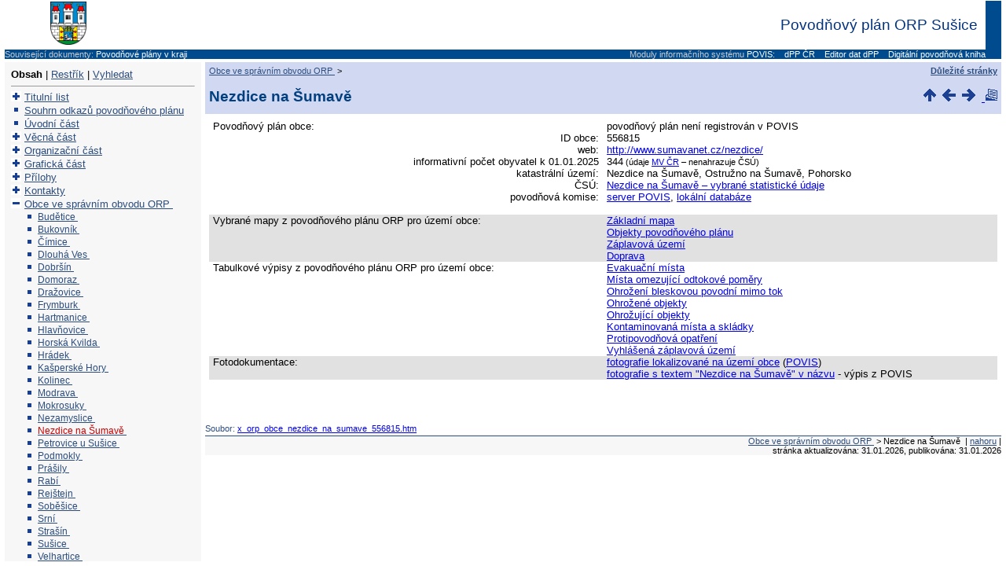

--- FILE ---
content_type: text/html
request_url: http://dpp.kr-plzensky.cz/pub_3214/x_orp_obce_nezdice_na_sumave_556815.htm
body_size: 17098
content:

<!DOCTYPE html>
<html>
<!-- 20131115 doplneni odkazu Duležite stranky a meta-->
<!-- 20131202 doplneni odkazu v textu Soubor: [stranka.htm] ktery nahrazuje nefunkcni otvirani vsech ramu z TOC -->
<!-- 20131216 doplnění SERVER_PHP_AUTH - nutno zapnout build LOGIN_PHP -->
<head>
   <title>Nezdice na Šumavě</title>
   <meta name="generator" content="Help &amp; Manual" />
   <meta name="keywords" content="" />
   <meta http-equiv="Content-Type" content="text/html; charset=UTF-8" />
<!--doplneno podle hlavni stranky -->
<meta name="robots" content="noindex,nofollow" />
<meta name="googlebot" content="noindex,nofollow,nosnippet,noarchive" />
<meta http-equiv="Pragma" content="no-cache" />
<meta http-equiv="Expires" content="-1" />
<meta http-equiv="cache-control" content="no-cache" />
   <meta http-equiv="X-UA-Compatible" content="IE=edge" />
   <link type="text/css" href="default.css" rel="stylesheet" />
   <style type="text/css">
     body { margin: 0px; background: #FFFFFF; }
    
  .crumbs {font-size: 8pt; margin-bottom: 3px; margin-top: 0px; color: #000000}
  .crumbs a {text-decoration: underline; color: #2c4d7e}
  .crumbs a:visited {text-decoration: underline; color: #2c4d7e}
  .crumbs a:hover {color: #cc0000; text-decoration: none;}

.footer {
text-align: right;
background-color: #f7f7f7;
border-color: #2c4d7e;
border-style: solid;
border-width: 1px;
border-right: none;
border-bottom: none;
border-left: none;
font-size: 8pt;
color: #000000;
        }
        
.topic_info
{
text-align: left;
font-size: 8pt;
color: #2c4d7e;
}
   </style>
   <script type="text/javascript" src="jquery.js"></script>
   <script type="text/javascript" src="helpman_settings.js"></script>
   <script type="text/javascript" src="helpman_topicinit.js"></script>

   <script type="text/javascript">
     HMSyncTOC("index.html", "x_orp_obce_nezdice_na_sumave_556815.htm");
   </script>
   <script type="text/javascript" src="highlight.js"></script>
   <script type="text/javascript">
     $(document).ready(function(){highlight();});
   </script>
</head>
<body>
<!--ZOOMSTOP-->

<table width="100%" border="0" cellspacing="0" cellpadding="5" bgcolor="#d1d8f1">
     <tr valign="bottom">
    <td align="left" valign="bottom" class="crumbs" id="idnav">
  
   
   <a href="x_orp_obce.htm">Obce ve správním obvodu ORP&nbsp;</a>&nbsp;&gt;
    </td>
        <td align="right" valign="bottom" class="crumbs" id="idnav"><b>
    <a href="x_dulezite.htm">Důležité stránky</a></b>
    </td>
</tr>
  <tr style="vertical-align:middle">
    <td style="text-align:left">
      <h1 class="p_Heading1" style="page-break-inside: avoid; page-break-after: avoid; border-top: none; border-right: none; border-bottom: none; border-left: none;"><span class="f_Heading1">Nezdice na Šumavě</span></h1>

    </td>
    <td style="text-align:right">
     <!-- textová navigace
     <a href="a_titulni_list.htm">Úvod</a>&nbsp;
     <a href="x_orp_obce_nezamyslice_578533.htm">Předchozí</a>&nbsp;
     <a href="x_orp_obce_petrovice_u_susice_556921.htm">Další</a>
-->
     <a href="a_titulni_list.htm"
        onmouseover="document.images.main.src='arr-home-d.gif'"
     onmouseout="document.images.main.src='arr-home.gif'">
     <img name="main" src="arr-home.gif" alt="Úvod" title="Úvod" border=0></a>&nbsp;
     <a href="x_orp_obce_nezamyslice_578533.htm"
        onmouseover="document.images.prev.src='arr-prev-d.gif'"
     onmouseout="document.images.prev.src='arr-prev.gif'">
     <img name="prev" src="arr-prev.gif" alt="Předchozí" title="Předchozí" border=0></a>&nbsp;
     
     <a href="x_orp_obce_petrovice_u_susice_556921.htm"
        onmouseover="document.images.next.src='arr-next-d.gif'"
     onmouseout="document.images.next.src='arr-next.gif'">
     <img name="next" src="arr-next.gif" alt="Další" title="Další" border=0></a>
     
     &nbsp;<a href="javascript: print();"
        onmouseover="document.images.print.src='print1-d.gif'"
     onmouseout="document.images.print.src='print1.gif'">     
     <img name="print" src="print1.gif" border="0" alt="Tisk této stránky" title="Tisk této stránky"></a>
     </span>
    </td>
    </td>
  </tr>
</table>

<!--ZOOMRESTART-->
<a name="pagetop"></a>
<!-- Placeholder for topic body. -->
<table style="width:100%;border:none;border-spacing:0px"><tr style="vertical-align:top"><td style="text-align:left;padding:5px">
<div style="text-align: left; text-indent: 0; padding: 0 0 0 0; margin: 3px 0 3px 0;"><table style="width:100%; border:none; border-spacing:0;">
<tr>
<td style="vertical-align:top; padding:0; border:none"><p class="p_tdata"><span class="f_tdata">Povodňový plán obce: </span></p>
</td>
<td style="vertical-align:top; padding:0; border:none"><p class="p_tdata"><span class="f_tdata">povodňový plán není registrován v POVIS</span></p>
</td>
</tr>
<tr>
<td style="vertical-align:top; padding:0; border:none"><p class="p_tdata" style="text-align: right;"><span class="f_tdata">ID obce:</span></p>
</td>
<td style="vertical-align:top; padding:0; border:none"><p class="p_tdata"><span class="f_tdata">556815</span></p>
</td>
</tr>
<tr>
<td style="vertical-align:top; padding:0; border:none"><p class="p_tdata" style="text-align: right;"><span class="f_tdata">web:</span></p>
</td>
<td style="vertical-align:top; padding:0; border:none"><p class="p_tdata"><span class="f_tdata"><a href="http://www.sumavanet.cz/nezdice/" target="_blank" class="weblink" title="pro zobrazení je nutné aktivní připojení k internetu">http://www.sumavanet.cz/nezdice/</a></span></p>
</td>
</tr>
<tr>
<td style="vertical-align:top; padding:0; border:none"><p class="p_tdata" style="text-align: right;"><span class="f_tdata">informativní počet obyvatel k 01.01.2025</span></p>
</td>
<td style="vertical-align:top; padding:0; border:none"><p class="p_tdata"><span class="f_tdata">344</span><span class="f_tdata_small"> (údaje <a href="https://www.mvcr.cz/clanek/statistiky-pocty-obyvatel-v-obcich.aspx" target="_blank" class="weblink" title="pro zobrazení je nutné aktivní připojení k internetu">MV ČR</a> – nenahrazuje ČSÚ)</span></p>
</td>
</tr>
<tr>
<td style="vertical-align:top; width:50%; padding:0; border:none"><p class="p_tdata" style="text-align: right;"><span class="f_tdata">katastrální území:</span></p>
</td>
<td style="vertical-align:top; padding:0; border:none"><p class="p_tdata"><span class="f_tdata">Nezdice na Šumavě, Ostružno na Šumavě, Pohorsko</span></p>
</td>
</tr>
<tr>
<td style="vertical-align:top; padding:0; border:none"><p class="p_tdata" style="text-align: right;"><span class="f_tdata">ČSÚ:</span></p>
</td>
<td style="vertical-align:top; padding:0; border:none"><p class="p_tdata"><span class="f_tdata"><a href="https://vdb.czso.cz/vdbvo2/faces/cs/index.jsf?page=profil-uzemi&amp;uzemiprofil=34055&amp;u=__VUZEMI__43__556815#" target="_blank" class="weblink" title="pro zobrazení je nutné aktivní připojení k internetu">Nezdice na Šumavě – vybrané statistické údaje</a></span></p>
</td>
</tr>
<tr>
<td style="vertical-align:top; padding:0; border:none"><p class="p_tdata" style="text-align: right;"><span class="f_tdata">povodňová komise:</span></p>
</td>
<td style="vertical-align:top; padding:0; border:none"><p class="p_tdata"><span class="f_tdata"><a href="https://webmap.dppcr.cz/dpp_cr/editor.dll?IFRAME=1&amp;GEN=LST&amp;LOGO=3214&amp;MAP=pk_all&amp;TS=pk_all&amp;TM=/eva_mista/foto_povis*pk_obce*pk_orp*pk_kraj*pk_upk&amp;CF_ARROW=1&amp;QY=L%5BID_PK%5D10639" class="weblink" title="pro zobrazení je nutné aktivní připojení k internetu">server POVIS</a>, <a href="https://dpp.plzensky-kraj.cz/isapi.dll?IFRAME=1&amp;GEN=LST&amp;LOGO=3214&amp;MAP=pk_all&amp;TS=pk_all&amp;TM=/eva_mista/foto_povis*pk_obce*pk_orp*pk_kraj*pk_upk&amp;CF_ARROW=1&amp;QY=L%5BID_PK%5D10639" class="weblink" title="DATA: tabulky generuje server WebMap">lokální databáze</a></span></p>
</td>
</tr>
<tr>
<td style="vertical-align:top; padding:0; border:none"><p class="p_tdata"><span class="f_tdata">&nbsp;</span></p>
</td>
<td style="vertical-align:top; padding:0; border:none"><p class="p_tdata"><span class="f_tdata">&nbsp;</span></p>
</td>
</tr>
<tr>
<td style="vertical-align:top; background-color:#E1E1E1; padding:0; border:none"><p class="p_tdata"><span class="f_tdata">Vybrané mapy z povodňového plánu ORP pro území obce:</span></p>
</td>
<td style="vertical-align:top; background-color:#E1E1E1; padding:0; border:none"><p class="p_tdata"><span class="f_tdata"><a href="https://dpp.plzensky-kraj.cz/isapi.dll?IFRAME=1&amp;TMPL=HVMAP_MAIN&amp;LOGO=3214&amp;map=mapa&amp;TS=csu_obce_hr&amp;TM=*csu_obce_hr&amp;QI=-1&amp;QY=C%5BKOD_OBEC_P%5DE556815" class="weblink" title="zobrazit na mapě">Základní mapa</a></span></p>
</td>
</tr>
<tr>
<td style="vertical-align:top; background-color:#E1E1E1; padding:0; border:none"><p class="p_tdata"><span class="f_tdata">&nbsp;</span></p>
</td>
<td style="vertical-align:top; background-color:#E1E1E1; padding:0; border:none"><p class="p_tdata"><span class="f_tdata"><a href="https://dpp.plzensky-kraj.cz/isapi.dll?IFRAME=1&amp;TMPL=HVMAP_MAIN&amp;LOGO=3214&amp;map=obj_dpp&amp;TS=csu_obce_hr&amp;TM=*csu_obce_hr&amp;QI=-1&amp;QY=C%5BKOD_OBEC_P%5DE556815" class="weblink" title="zobrazit na mapě">Objekty povodňového plánu</a></span></p>
</td>
</tr>
<tr>
<td style="vertical-align:top; background-color:#E1E1E1; padding:0; border:none"><p class="p_tdata"><span class="f_tdata">&nbsp;</span></p>
</td>
<td style="vertical-align:top; background-color:#E1E1E1; padding:0; border:none"><p class="p_tdata"><span class="f_tdata"><a href="https://dpp.plzensky-kraj.cz/isapi.dll?IFRAME=1&amp;TMPL=HVMAP_MAIN&amp;LOGO=3214&amp;map=zatopy&amp;TS=csu_obce_hr&amp;TM=*csu_obce_hr&amp;QI=-1&amp;QY=C%5BKOD_OBEC_P%5DE556815" class="weblink" title="zobrazit na mapě">Záplavová území</a></span></p>
</td>
</tr>
<tr>
<td style="vertical-align:top; background-color:#E1E1E1; padding:0; border:none"><p class="p_tdata"><span class="f_tdata">&nbsp;</span></p>
</td>
<td style="vertical-align:top; background-color:#E1E1E1; padding:0; border:none"><p class="p_tdata"><span class="f_tdata"><a href="https://dpp.plzensky-kraj.cz/isapi.dll?IFRAME=1&amp;TMPL=HVMAP_MAIN&amp;LOGO=3214&amp;map=doprava&amp;TS=csu_obce_hr&amp;TM=*csu_obce_hr&amp;QI=-1&amp;QY=C%5BKOD_OBEC_P%5DE556815" class="weblink" title="zobrazit na mapě">Doprava</a></span></p>
</td>
</tr>
<tr>
<td style="vertical-align:top; padding:0; border:none"><p class="p_tdata"><span class="f_tdata">Tabulkové výpisy z povodňového plánu ORP pro území obce:</span></p>
</td>
<td style="vertical-align:top; padding:0; border:none"><p class="p_tdata"><span class="f_tdata"><a href="https://dpp.plzensky-kraj.cz/isapi.dll?IFRAME=1&amp;GEN=LST&amp;LOGO=3214&amp;MAP=mapa&amp;TM=/pk_obce/pk_orp/pk_kraj/pk_upk*eva_mista&amp;TS=eva_mista&amp;QY=C%5BOBECID%5DE556815" class="weblink" title="DATA: tabulky generuje server WebMap">Evakuační místa</a></span></p>
</td>
</tr>
<tr>
<td style="vertical-align:top; padding:0; border:none"><p class="p_tdata"><span class="f_tdata">&nbsp;</span></p>
</td>
<td style="vertical-align:top; padding:0; border:none"><p class="p_tdata"><span class="f_tdata"><a href="https://dpp.plzensky-kraj.cz/isapi.dll?IFRAME=1&amp;GEN=LST&amp;LOGO=3214&amp;MAP=obj_dpp&amp;TM=/vd_ktg/led_jev/ohrozene/ohrozujici*moop&amp;TS=moop&amp;QY=C%5BOBECID%5DE556815" class="weblink" title="DATA: tabulky generuje server WebMap">Místa omezující odtokové poměry</a></span></p>
</td>
</tr>
<tr>
<td style="vertical-align:top; padding:0; border:none"><p class="p_tdata"><span class="f_tdata">&nbsp;</span></p>
</td>
<td style="vertical-align:top; padding:0; border:none"><p class="p_tdata"><span class="f_tdata"><a href="https://dpp.plzensky-kraj.cz/isapi.dll?IFRAME=1&amp;GEN=LST&amp;LOGO=3214&amp;MAP=obj_dpp&amp;TM=/vd_ktg/led_jev/ohrozene/ohrozujici*blesk&amp;TS=blesk&amp;QY=C%5BOBECID%5DE556815" class="weblink" title="DATA: tabulky generuje server WebMap">Ohrožení bleskovou povodní mimo tok</a></span></p>
</td>
</tr>
<tr>
<td style="vertical-align:top; padding:0; border:none"><p class="p_tdata"><span class="f_tdata">&nbsp;</span></p>
</td>
<td style="vertical-align:top; padding:0; border:none"><p class="p_tdata"><span class="f_tdata"><a href="https://dpp.plzensky-kraj.cz/isapi.dll?IFRAME=1&amp;GEN=LST&amp;LOGO=3214&amp;MAP=obj_dpp&amp;TM=/vd_ktg/led_jev/ohrozujici*ohrozene*diba_q100&amp;TS=ohrozene&amp;QY=C%5BOBECID%5DE556815" class="weblink" title="DATA: tabulky generuje server WebMap">Ohrožené objekty</a></span></p>
</td>
</tr>
<tr>
<td style="vertical-align:top; padding:0; border:none"><p class="p_tdata"><span class="f_tdata">&nbsp;</span></p>
</td>
<td style="vertical-align:top; padding:0; border:none"><p class="p_tdata"><span class="f_tdata"><a href="https://dpp.plzensky-kraj.cz/isapi.dll?IFRAME=1&amp;GEN=LST&amp;LOGO=3214&amp;MAP=obj_dpp&amp;TM=/vd_ktg/led_jev/ohrozene*ohrozujici*diba_q100&amp;TS=ohrozujici&amp;QY=C%5BOBECID%5DE556815" class="weblink" title="DATA: tabulky generuje server WebMap">Ohrožující objekty</a></span></p>
</td>
</tr>
<tr>
<td style="vertical-align:top; padding:0; border:none"><p class="p_tdata"><span class="f_tdata">&nbsp;</span></p>
</td>
<td style="vertical-align:top; padding:0; border:none"><p class="p_tdata"><span class="f_tdata"><a href="https://dpp.plzensky-kraj.cz/isapi.dll?IFRAME=1&amp;GEN=LST&amp;LOGO=3214&amp;MAP=obj_dpp&amp;TM=/vd_ktg/led_jev/ohrozene/ohrozujici*kms*diba_q100&amp;TS=kms&amp;QY=C%5BOBECID%5DE556815" class="weblink" title="DATA: tabulky generuje server WebMap">Kontaminovaná místa a skládky</a></span></p>
</td>
</tr>
<tr>
<td style="vertical-align:top; padding:0; border:none"><p class="p_tdata"><span class="f_tdata">&nbsp;</span></p>
</td>
<td style="vertical-align:top; padding:0; border:none"><p class="p_tdata"><span class="f_tdata"><a href="https://dpp.plzensky-kraj.cz/isapi.dll?IFRAME=1&amp;GEN=LST&amp;LOGO=3214&amp;MAP=obj_dpp&amp;TM=/vd_ktg/led_jev/ohrozene/ohrozujici*ppo*ppo_linie&amp;TS=ppo&amp;QY=C%5BOBECID%5DE556815" class="weblink" title="DATA: tabulky generuje server WebMap">Protipovodňová opatření</a></span></p>
</td>
</tr>
<tr>
<td style="vertical-align:top; padding:0; border:none"><p class="p_tdata"><span class="f_tdata">&nbsp;</span></p>
</td>
<td style="vertical-align:top; padding:0; border:none"><p class="p_tdata"><span class="f_tdata"><a href="https://dpp.plzensky-kraj.cz/isapi.dll?IFRAME=1&amp;GEN=LST&amp;LOGO=3214&amp;MAP=zapluz_data&amp;TS=zu_all&amp;QY=T%5BOBEC_KOD%5D*556815" class="weblink" title="DATA: tabulky generuje server WebMap">Vyhlášená záplavová území</a></span></p>
</td>
</tr>
<tr>
<td style="vertical-align:top; background-color:#E1E1E1; padding:0; border:none"><p class="p_tdata"><span class="f_tdata">Fotodokumentace:</span></p>
</td>
<td style="vertical-align:top; background-color:#E1E1E1; padding:0; border:none"><p class="p_tdata"><span class="f_Bullet"><a href="https://dpp.plzensky-kraj.cz/isapi.dll?IFRAME=1&amp;GEN=LST&amp;LOGO=3214&amp;MAP=mapa&amp;TS=csu_obce_hr+foto_povis&amp;TM=*foto_povis/pk_obce/pk_orp/pk_kraj/pk_upk&amp;CF_ARROW=1&amp;Z=5000&amp;QY=%7Bcsu_obce_hr%7DT%5BKOD_OBEC_P%5D556815%0A%7Bfoto_povis%7DO%5B%5DIcsu_obce_hr%0A&amp;TS_PAGE=1" class="weblink" title="DATA: tabulky generuje server WebMap">fotografie lokalizované na území obce</a> (<a href="https://editor.dppcr.cz/pk_edt/fotolist.php?&amp;t=objdpp&amp;act=foto&amp;act=foto&amp;qobecid=556815" class="weblink" title="Data uložená v centrálním datovém skladu POVIS">POVIS</a>)</span></p>
<p class="p_tdata"><span class="f_Bullet"><a href="https://editor.dppcr.cz/pk_edt/fotolist.php?&amp;t=objdpp&amp;act=foto&amp;act=foto&amp;qds=*Nezdice%20na%20%C5%A0umav%C4%9B" class="weblink" title="Data uložená v centrálním datovém skladu POVIS">fotografie s textem &quot;Nezdice na Šumavě&quot; v názvu</a> - výpis z POVIS</span></p>
</td>
</tr>
<tr>
<td style="vertical-align:top; padding:0; border:none"><p class="p_tdata"><span class="f_tdata">&nbsp;</span></p>
</td>
<td style="vertical-align:top; padding:0; border:none"><p class="p_tdata"><span class="f_tdata">&nbsp;</span></p>
</td>
</tr>
</table>
</div>
<p class="p_Normal">&nbsp;</p>

</td></tr></table>
<!--ZOOMSTOP-->
<p class="topic_info"><br />Soubor: <a href="index.html?x_orp_obce_nezdice_na_sumave_556815.htm" target="_blank" title="Odkaz otevře stránku v novém okně">x_orp_obce_nezdice_na_sumave_556815.htm</a></p>
<p class="footer">
<span class="crumbs" id="idnav">
   <!--
   
   -->
   <a href="x_orp_obce.htm">Obce ve správním obvodu ORP&nbsp;</a>&nbsp;>&nbsp;Nezdice na Šumavě
   &nbsp;|&nbsp;<a href="#pagetop">nahoru</a>&nbsp;|
    </span><br />
stránka aktualizována:  31.01.2026, publikována: 31.01.2026</span>
</p>
<br />
</body>
</html>


--- FILE ---
content_type: text/html
request_url: http://dpp.kr-plzensky.cz/pub_3214/index.html?x_orp_obce_nezdice_na_sumave_556815.htm
body_size: 5867
content:

<!DOCTYPE html>
<html>
<!--doplněno 16.11.2013 "expires" pro zruseni ukladani do cache -->
<!--doplněno 12.12.2014 "Pragma" "Expires" "cache-control" podle skinpack 2.6--> 
<!--doplněno 12.12.2014 "content-language" "description" --> 
<!--doplněno 15.12.2014 TITUL1_BACKGROUND TITUL2_BACKGROUND -->

<head>
  <title>Povodňový plán ORP Sušice</title>
  <meta http-equiv="Content-Type" content="text/html; charset=UTF-8">
  <meta http-equiv="X-UA-Compatible" content="IE=edge" />
  <!--doplněno  -->
  <meta name="robots" content="noindex,nofollow" />
  <meta name="googlebot" content="noindex,nofollow,nosnippet,noarchive" />
<meta http-equiv="Pragma" content="no-cache" />
<meta http-equiv="Expires" content="-1" />
<meta http-equiv="cache-control" content="no-cache" />
<meta http-equiv="content-language" content="cs" />
<meta name="description" content="Digitální povodňový plán" />


  <link href="favicon.ico" rel="shortcut icon">
  <!--konec doplněno  -->
  
  <script type="text/javascript" src="jquery.js"></script>
  <script type="text/javascript" src="helpman_settings.js"></script>
  <script type="text/javascript" src="helpman_navigation.js"></script>
  <script type="text/javascript" src="hmcontextids.js"></script>

  <link type="text/css" href="default.css" rel="stylesheet" />

  <style type="text/css">
    html,body { margin:0;padding:0;height:100%;overflow:hidden;
    			       background:#FFFFFF;
    }

    #hmheadbox {
      position: absolute;
      left: 5px;
      right: 5px;
      top: 0px;
      height: 55px;
      background: #FFFFFF;
      border: 1px solid #FFFFFF;
      }

    #hmheadbox p {
      font-size: 160%;
      font-weight: bold;
      margin-top: 16px;
      margin-left: 8px;
     }

    #hmnavbox {
      position: absolute;
      left: 5px;
      width: 250px;
      min-width: 50px;
      top: 78px;
      bottom: 5px;
      border: 1px solid #FFFFFF;
      }

    #hmcontentbox {
      position: absolute;
      top: 78px;
      right: 5px;
      bottom: 5px;
      left: 260px;
      border: 1px solid #FFFFFF;
      }

    iframe {
      position: absolute;left:0;top:0;width:100%;height:100%;border:none;
      }
      
    .titul1 { font-family: Arial,Helvetica; font-weight: normal; font-size: 14pt; color: #04337e; text-decoration: none; background-color:#ffffff; vertical-align: middle;}
    .titul2 a {text-decoration: none; color: #ffffff;}
    .titul2 a:visited {font-weight: bold; color: #ffffff;}
    .titul2 a:hover {color: #ffff00;}
    .titul2 {background-color:#004b8e; color: #cccccc; font-size: 8pt;}
    .gray {background-color:#04337e;}
    .barva-logo1 {background-color:#0d1e76;}
    .barva-logo2 {background-color:#4cab28;}
    .titmenu {font-size: 8pt;}     
    

  </style>

  <script type="text/javascript">
    $(document).ready(function(){
      if (!hmSupportsAbspos()) {
      	$(window).bind("resize", function() {
      	  hmNoAbsposResize($("#hmheadbox"), true, false);
      	  hmNoAbsposResize($("#hmnavbox"), false, true);
      	  hmNoAbsposResize($("#hmcontentbox"), true, true);
	    });
	    $(window).trigger("resize");
	  }
      hmCreateVSplitter($("#hmnavbox"),$("#hmcontentbox"));
    });
  </script>

</head>
<body>
<div id="hmheadbox">

<table width="100%" border="0" cellspacing="0" cellpadding="0">
<tr>
 <td class="titul1" align="right">&nbsp;</td>
 
 <td class="titul1"><img src="logo_1.png" alt="logo" height="55" border="0">&nbsp;<img src="logo_3214.png" alt="znak" height="55" border="0" vspace="1"></td>
 <td colspan="2" class="titul1" align="right" width="50%">Povodňový plán ORP Sušice&nbsp;&nbsp;</td>
 <td width="20px" class="titul2">&nbsp;</td>
</tr>   

<tr>
<td class="titul2" colspan="2">Související dokumenty: <a href="http://plzensky.dppcr.cz/html/index.html" target="_blank" title="Plzeňský kraj">Povodňové plány v kraji</a> 
 

</td> 
<td colspan="2" class="titul2" align="right" >Moduly informačního systému 
      <a href="http://www.povis.cz/html" target="_blank" title="Povodňový informační systém">POVIS:</a>&nbsp;&nbsp;
      <a href="http://www.dppcr.cz" target="_blank" title="Povodňový plán ČR">&nbsp;dPP ČR</a>&nbsp;&nbsp;
      <a href="https://editor.dppcr.cz/pk_edt/" target="_blank" title="Editor dat digitálních povodňvých plánů">&nbsp;Editor dat dPP</a>&nbsp;&nbsp;
      <a href="https://editor.dppcr.cz/pk_edt/" target="_blank" title="Digitální povodňová kniha">&nbsp;Digitální povodňová kniha</a>
</td>
<td class="titul2">&nbsp;</td>
</tr>   

</table>
</div>

<div id="hmnavbox">
  <iframe name="hmnavigation" id="hmnavigation" src="hmcontent.htm" seamless="seamless" title="Navigation Pane" frameborder="0"></iframe>
</div>

<div id="hmcontentbox" >
  <script type="text/javascript">
    var defaulttopic="a_titulni_list.htm";
    var query = window.location.search.substring(1), hash = window.location.hash, xssTest = /javascript|:|&#58;|&#x3a;|%3a|3a;|58;|\//i;
    if (query !== "") query = (xssTest.test(query)) ? "" : query;
    if (hash !== "") hash = (xssTest.test(hash)) ? "" : hash;
    if (query != "") {
      if (typeof(hmGetContextId) != "undefined") {
        var tmpCntx = hmGetContextId(query);
        if (tmpCntx != "") {
          defaulttopic = tmpCntx;
        } else {
          defaulttopic = query + hash;
        }
       }
    }
    document.write('<iframe name="hmcontent" id="hmcontent" src="'+defaulttopic+'" seamless="seamless" title="Content Page" frameborder="0"></iframe>');
  </script>
  <noscript>
    <iframe name="hmcontent" id="hmcontent" src="a_titulni_list.htm" seamless="seamless" title="Content Page" frameborder="0"></iframe>
  </noscript>
</div>
</body>
</html>



--- FILE ---
content_type: text/html
request_url: http://dpp.kr-plzensky.cz/pub_3214/hmcontent.htm
body_size: 126028
content:

<!DOCTYPE html>
<html><head>
   <title>Povodňový plán ORP Sušice</title>
   <meta http-equiv="Content-Type" content="text/html; charset=UTF-8" />
   <meta http-equiv="X-UA-Compatible" content="IE=edge" />
   <link href="dpp.ico" rel="shortcut icon">
  <!--doplněno  -->
  <meta name="robots" content="noindex,nofollow" />
  <meta name="googlebot" content="noindex,nofollow,nosnippet,noarchive" />
  <meta http-equiv="expires" content="Fri, 15 Nov 2013 00:00:00 GMT" />

   <!-- This line includes the general project style sheet (not required) -->
   <meta http-equiv="Content-Style-Type" content="text/css" />
   <link type="text/css" href="default.css" rel="stylesheet" />

   <!-- This block defines the styles of the TOC headings, change them as needed -->
   <style type="text/css">
 	a, a:active, a:link, a:visited, a:hover {color: #2c4d7e; text-decoration: underline;}
        a:hover {color: #cc0000; text-decoration: none}
 
       .navtitle { font-size: 14pt; font-weight: bold; margin-bottom: 16px; color: #2c4d7e; }
       .navbar   { font-size: 10pt; }
       .navbar a {color: #2c4d7e; text-decoration: underline}
       .navbar a:visited {color: #2c4d7e;} 
       .navbar a:hover {color: #cc0000; text-decoration: none}      

       .heading1 { font-family: Arial,Helvetica; font-weight: normal; font-size: 10pt; color: #2c4d7e; text-decoration: none; }
       .heading2 { font-family: Arial,Helvetica; font-weight: normal; font-size: 9pt; color: #2c4d7e; text-decoration: none; }
       .heading3 { font-family: Arial,Helvetica; font-weight: normal; font-size: 8pt; color: #2c4d7e; text-decoration: none; }
       .heading4 { font-family: Arial,Helvetica; font-weight: normal; font-size: 8pt; color: #2c4d7e; text-decoration: none; }
       .heading5 { font-family: Arial,Helvetica; font-weight: normal; font-size: 8pt; color: #2c4d7e; text-decoration: none; }
       .heading6 { font-family: Arial,Helvetica; font-weight: normal; font-size: 8pt; color: #2c4d7e; text-decoration: none; }

       .hilight1 { font-family: Arial,Helvetica; font-weight: normal; font-size: 10pt; color: #cc0000; text-decoration: none; }
       .hilight2 { font-family: Arial,Helvetica; font-weight: normal; font-size: 9pt; color: #cc0000; text-decoration: none; }
       .hilight3 { font-family: Arial,Helvetica; font-weight: normal; font-size: 8pt; color: #cc0000; text-decoration: none; }
       .hilight4 { font-family: Arial,Helvetica; font-weight: normal; font-size: 8pt; color: #cc0000; text-decoration: none; }
       .hilight5 { font-family: Arial,Helvetica; font-weight: normal; font-size: 8pt; color: #cc0000; text-decoration: none; }
       .hilight6 { font-family: Arial,Helvetica; font-weight: normal; font-size: 8pt; color: #cc0000; text-decoration: none; }

       /*TD.toc { padding-bottom: 2px; padding-right: 4px }*/
	   
	    /* TOC LIST CSS */
       #toc    { padding: 0; margin: 0 }
       #toc li { margin-top: 2px }
       #toc ul { padding-left: 0; padding-right: 0; margin-left: 0; margin-right: 0 }
       /* TOC LIST CSS */
   </style>

   <script type="text/javascript" src="jquery.js"></script>
   <script type="text/javascript" src="helpman_settings.js"></script>
   <script type="text/javascript">
     var parentScope = (parent.hmNavigationFrame);
     if (!parentScope) {
		      var s = document.createElement("script");
		      s.setAttribute("type","text/javascript");
		      s.setAttribute("src", "helpman_navigation.js");
		      document.getElementsByTagName("head")[0].appendChild(s);
	    }
     else {
       if (initialtocstate != "expandall") parent.hmAddCss(document, "#toc li ul { display: none }");
     }
     function loadicons() { var icons = new Array(); for (i=0; i<arguments.length; i++) { icons[i] = new Image(); icons[i].src = arguments[i]; } }
     function loadtoc() { if (parentScope) parent.loadstate(document.getElementById("toc")); else loadstate(document.getElementById("toc")); }
     function savetoc() { if (parentScope) parent.savestate(document.getElementById("toc")); else savestate(document.getElementById("toc")); }
     function clicked(node, event) { deselect(); if (parentScope) parent.hmNodeClicked(node, event); else hmNodeClicked(node, event); }
     function dblclicked(node) { if (parentScope) parent.hmNodeDblclicked(node); else hmNodeDblclicked(node); }
     function deselect() { if (window.getSelection) window.getSelection().removeAllRanges(); else if (document.selection) document.selection.empty(); }
     $(document).ready(function(){
       loadtoc();
       $(window).onunload = savetoc;
     });
   </script>
</head>

<body style="background: #f7f7f7; url(null) fixed no-repeat">
<!--
<p class="navtitle">Povodňový plán ORP Sušice</p>
-->
<p class="navbar">

<b>Obsah</b>
 | <a href="hmkwindex.htm">Restřík</a>
 | <a href="hmftsearch.htm">Vyhledat</a>
</p><hr size="1" />

<!-- Place holder for the TOC - this variable is REQUIRED! -->
<ul id="toc" style="list-style-type:none;display:block;padding-left:0">
<li class="heading1" id="i1" data-bg="plus-b.gif;minus-b.gif" style="background:url(minus-b.gif) no-repeat;cursor:pointer;padding-left:17px" onclick="return clicked(this,event)"><a class="heading1" id="a1" href="a_titulni_list.htm" target="hmcontent"><span class="heading1" id="s1" ondblclick="return dblclicked(this)">Titulní list</span></a>
<ul id="ul1" style="list-style-type:none">
<li class="heading2" id="i1.1" style="background:url(sq_blue.gif) no-repeat;padding-left:17px" onclick="return clicked(this,event)"><a class="heading2" id="a1.1" href="a_autor.htm" target="hmcontent"><span class="heading2" id="s1.1">Autoři</span></a>
</li>
<li class="heading2" id="i1.2" style="background:url(sq_blue.gif) no-repeat;padding-left:17px" onclick="return clicked(this,event)"><a class="heading2" id="a1.2" href="a_aktualizace.htm" target="hmcontent"><span class="heading2" id="s1.2">Aktualizace povodňového plánu</span></a>
</li>
<li class="heading2" id="i1.3" style="background:url(sq_blue.gif) no-repeat;padding-left:17px" onclick="return clicked(this,event)"><a class="heading2" id="a1.3" href="a_dpp_soubory.htm" target="hmcontent"><span class="heading2" id="s1.3">Digitální verze povodňového plánu</span></a>
</li>
<li class="heading2" id="i1.4" style="background:url(sq_blue.gif) no-repeat;padding-left:17px" onclick="return clicked(this,event)"><a class="heading2" id="a1.4" href="a_zkratky.htm" target="hmcontent"><span class="heading2" id="s1.4">Používané symboly a zkratky</span></a>
</li>
<li class="heading2" id="i1.5" style="background:url(sq_blue.gif) no-repeat;padding-left:17px" onclick="return clicked(this,event)"><a class="heading2" id="a1.5" href="a_podklady.htm" target="hmcontent"><span class="heading2" id="s1.5">Seznam podkladů</span></a>
</li>
<li class="heading2" id="i1.6" data-bg="plus-b.gif;minus-b.gif" style="background:url(minus-b.gif) no-repeat;cursor:pointer;padding-left:17px" onclick="return clicked(this,event)"><a class="heading2" id="a1.6" href="x_predpisy.htm" target="hmcontent"><span class="heading2" id="s1.6" ondblclick="return dblclicked(this)">Seznam předpisů</span></a>
<ul id="ul1.6" style="list-style-type:none">
<li class="heading3" id="i1.6.1" data-bg="plus-b.gif;minus-b.gif" style="background:url(minus-b.gif) no-repeat;cursor:pointer;padding-left:17px" onclick="return clicked(this,event)"><a class="heading3" id="a1.6.1" href="sb_uvod.htm" target="hmcontent"><span class="heading3" id="s1.6.1" ondblclick="return dblclicked(this)">Texty vybraných předpisů</span></a>
<ul id="ul1.6.1" style="list-style-type:none">
<li class="heading4" id="i1.6.1.1" style="background:url(sq_blue.gif) no-repeat;padding-left:17px" onclick="return clicked(this,event)"><a class="heading4" id="a1.6.1.1" href="eu.htm" target="hmcontent"><span class="heading4" id="s1.6.1.1">Evropská legislativa</span></a>
</li>
<li class="heading4" id="i1.6.1.2" style="background:url(sq_blue.gif) no-repeat;padding-left:17px" onclick="return clicked(this,event)"><a class="heading4" id="a1.6.1.2" href="sb.htm" target="hmcontent"><span class="heading4" id="s1.6.1.2">Zákony a&nbsp;vyhlášky</span></a>
</li>
<li class="heading4" id="i1.6.1.3" data-bg="plus-b.gif;minus-b.gif" style="background:url(minus-b.gif) no-repeat;cursor:pointer;padding-left:17px" onclick="return clicked(this,event)"><a class="heading4" id="a1.6.1.3" href="mzp_metodicke_pokyny.htm" target="hmcontent"><span class="heading4" id="s1.6.1.3" ondblclick="return dblclicked(this)">Metodické pokyny</span></a>
<ul id="ul1.6.1.3" style="list-style-type:none">
<li class="heading5" id="i1.6.1.3.1" data-bg="plus-b.gif;minus-b.gif" style="background:url(minus-b.gif) no-repeat;cursor:pointer;padding-left:17px" onclick="return clicked(this,event)"><a class="heading5" id="a1.6.1.3.1" href="mzp_2000-03.htm" target="hmcontent"><span class="heading5" id="s1.6.1.3.1" ondblclick="return dblclicked(this)">Metodický pokyn MŽP č.3/00</span></a>
<ul id="ul1.6.1.3.1" style="list-style-type:none">
<li class="heading6" id="i1.6.1.3.1.1" style="background:url(sq_blue.gif) no-repeat;padding-left:17px" onclick="return clicked(this,event)"><a class="heading6" id="a1.6.1.3.1.1" href="mzp_2000-03_poznamky.htm" target="hmcontent"><span class="heading6" id="s1.6.1.3.1.1">Poznámky k&nbsp;textu</span></a>
</li>
<li class="heading6" id="i1.6.1.3.1.2" style="background:url(sq_blue.gif) no-repeat;padding-left:17px" onclick="return clicked(this,event)"><a class="heading6" id="a1.6.1.3.1.2" href="mzp_2000-03_1.htm" target="hmcontent"><span class="heading6" id="s1.6.1.3.1.2">Příloha č.1</span></a>
</li>
<li class="heading6" id="i1.6.1.3.1.3" style="background:url(sq_blue.gif) no-repeat;padding-left:17px" onclick="return clicked(this,event)"><a class="heading6" id="a1.6.1.3.1.3" href="mzp_2000-03_2.htm" target="hmcontent"><span class="heading6" id="s1.6.1.3.1.3">Příloha č.2</span></a>
</li>
<li class="heading6" id="i1.6.1.3.1.4" style="background:url(sq_blue.gif) no-repeat;padding-left:17px" onclick="return clicked(this,event)"><a class="heading6" id="a1.6.1.3.1.4" href="mzp_2000-03_3.htm" target="hmcontent"><span class="heading6" id="s1.6.1.3.1.4">Příloha č.3</span></a>
</li>
</ul>
</li>
<li class="heading5" id="i1.6.1.3.2" data-bg="plus-b.gif;minus-b.gif" style="background:url(minus-b.gif) no-repeat;cursor:pointer;padding-left:17px" onclick="return clicked(this,event)"><a class="heading5" id="a1.6.1.3.2" href="mzp_2005-14.htm" target="hmcontent"><span class="heading5" id="s1.6.1.3.2" ondblclick="return dblclicked(this)">Metodický pokyn MŽP č.14/05</span></a>
<ul id="ul1.6.1.3.2" style="list-style-type:none">
<li class="heading6" id="i1.6.1.3.2.1" style="background:url(sq_blue.gif) no-repeat;padding-left:17px" onclick="return clicked(this,event)"><a class="heading6" id="a1.6.1.3.2.1" href="mzp_2005-14_odkazy.htm" target="hmcontent"><span class="heading6" id="s1.6.1.3.2.1">Seznam odkazů</span></a>
</li>
</ul>
</li>
<li class="heading5" id="i1.6.1.3.3" data-bg="plus-b.gif;minus-b.gif" style="background:url(minus-b.gif) no-repeat;cursor:pointer;padding-left:17px" onclick="return clicked(this,event)"><a class="heading5" id="a1.6.1.3.3" href="mzp_2011-09.htm" target="hmcontent"><span class="heading5" id="s1.6.1.3.3" ondblclick="return dblclicked(this)">Metodický pokyn MŽP č.9/2011</span></a>
<ul id="ul1.6.1.3.3" style="list-style-type:none">
<li class="heading6" id="i1.6.1.3.3.1" style="background:url(sq_blue.gif) no-repeat;padding-left:17px" onclick="return clicked(this,event)"><a class="heading6" id="a1.6.1.3.3.1" href="mzp_2011-09_1.htm" target="hmcontent"><span class="heading6" id="s1.6.1.3.3.1">1. Vysvětlení hlavních pojmů a&nbsp;jejich návazností</span></a>
</li>
<li class="heading6" id="i1.6.1.3.3.2" style="background:url(sq_blue.gif) no-repeat;padding-left:17px" onclick="return clicked(this,event)"><a class="heading6" id="a1.6.1.3.3.2" href="mzp_2011-09_2.htm" target="hmcontent"><span class="heading6" id="s1.6.1.3.3.2">2. Stupně povodňové aktivity</span></a>
</li>
<li class="heading6" id="i1.6.1.3.3.3" style="background:url(sq_blue.gif) no-repeat;padding-left:17px" onclick="return clicked(this,event)"><a class="heading6" id="a1.6.1.3.3.3" href="mzp_2011-09_3.htm" target="hmcontent"><span class="heading6" id="s1.6.1.3.3.3">3. Hlásná povodňová služba</span></a>
</li>
<li class="heading6" id="i1.6.1.3.3.4" style="background:url(sq_blue.gif) no-repeat;padding-left:17px" onclick="return clicked(this,event)"><a class="heading6" id="a1.6.1.3.3.4" href="mzp_2011-09_4.htm" target="hmcontent"><span class="heading6" id="s1.6.1.3.3.4">4. Hlásné profily na vodních tocích</span></a>
</li>
<li class="heading6" id="i1.6.1.3.3.5" style="background:url(sq_blue.gif) no-repeat;padding-left:17px" onclick="return clicked(this,event)"><a class="heading6" id="a1.6.1.3.3.5" href="mzp_2011-09_5.htm" target="hmcontent"><span class="heading6" id="s1.6.1.3.3.5">5. Stanovení směrodatných limitů SPA podle vodních stavů v&nbsp;hlásných profilech</span></a>
</li>
<li class="heading6" id="i1.6.1.3.3.6" style="background:url(sq_blue.gif) no-repeat;padding-left:17px" onclick="return clicked(this,event)"><a class="heading6" id="a1.6.1.3.3.6" href="mzp_2011-09_6.htm" target="hmcontent"><span class="heading6" id="s1.6.1.3.3.6">6. Stanovení směrodatných limitů pro SPA podle dešťových srážek</span></a>
</li>
<li class="heading6" id="i1.6.1.3.3.7" style="background:url(sq_blue.gif) no-repeat;padding-left:17px" onclick="return clicked(this,event)"><a class="heading6" id="a1.6.1.3.3.7" href="mzp_2011-09_7.htm" target="hmcontent"><span class="heading6" id="s1.6.1.3.3.7">7. Stanovení SPA při ledových jevech na vodních tocích</span></a>
</li>
<li class="heading6" id="i1.6.1.3.3.8" style="background:url(sq_blue.gif) no-repeat;padding-left:17px" onclick="return clicked(this,event)"><a class="heading6" id="a1.6.1.3.3.8" href="mzp_2011-09_8.htm" target="hmcontent"><span class="heading6" id="s1.6.1.3.3.8">8. Pozorování a&nbsp;hlášení v&nbsp;hlásných profilech</span></a>
</li>
<li class="heading6" id="i1.6.1.3.3.9" style="background:url(sq_blue.gif) no-repeat;padding-left:17px" onclick="return clicked(this,event)"><a class="heading6" id="a1.6.1.3.3.9" href="mzp_2011-09_9.htm" target="hmcontent"><span class="heading6" id="s1.6.1.3.3.9">9. Pozorování a&nbsp;hlášení na vodních dílech</span></a>
</li>
<li class="heading6" id="i1.6.1.3.3.10" style="background:url(sq_blue.gif) no-repeat;padding-left:17px" onclick="return clicked(this,event)"><a class="heading6" id="a1.6.1.3.3.10" href="mzp_2011-09_10.htm" target="hmcontent"><span class="heading6" id="s1.6.1.3.3.10">10. Předpovědní povodňová služba</span></a>
</li>
<li class="heading6" id="i1.6.1.3.3.11" style="background:url(sq_blue.gif) no-repeat;padding-left:17px" onclick="return clicked(this,event)"><a class="heading6" id="a1.6.1.3.3.11" href="mzp_2011-09_11.htm" target="hmcontent"><span class="heading6" id="s1.6.1.3.3.11">11. Hlásná služba při přívalových povodních</span></a>
</li>
<li class="heading6" id="i1.6.1.3.3.12" style="background:url(sq_blue.gif) no-repeat;padding-left:17px" onclick="return clicked(this,event)"><a class="heading6" id="a1.6.1.3.3.12" href="mzp_2011-09_12.htm" target="hmcontent"><span class="heading6" id="s1.6.1.3.3.12">12. Informační toky hlásné a&nbsp;předpovědní povodňové služby</span></a>
</li>
<li class="heading6" id="i1.6.1.3.3.13" style="background:url(sq_blue.gif) no-repeat;padding-left:17px" onclick="return clicked(this,event)"><a class="heading6" id="a1.6.1.3.3.13" href="mzp_2011-09_13.htm" target="hmcontent"><span class="heading6" id="s1.6.1.3.3.13">13. Prověřování funkčnosti hlásné a&nbsp;předpovědní povodňové služby</span></a>
</li>
<li class="heading6" id="i1.6.1.3.3.14" style="background:url(sq_blue.gif) no-repeat;padding-left:17px" onclick="return clicked(this,event)"><a class="heading6" id="a1.6.1.3.3.14" href="mzp_2011-09_14.htm" target="hmcontent"><span class="heading6" id="s1.6.1.3.3.14">14. Varování</span></a>
</li>
<li class="heading6" id="i1.6.1.3.3.15" data-bg="plus-b.gif;minus-b.gif" style="background:url(minus-b.gif) no-repeat;cursor:pointer;padding-left:17px" onclick="return clicked(this,event)"><a class="heading6" id="a1.6.1.3.3.15" href="mzp_2011-09_15.htm" target="hmcontent"><span class="heading6" id="s1.6.1.3.3.15" ondblclick="return dblclicked(this)">15. Přílohy</span></a>
<ul id="ul1.6.1.3.3.15" style="list-style-type:none">
<li class="heading6" id="i1.6.1.3.3.15.1" style="background:url(sq_blue.gif) no-repeat;padding-left:17px" onclick="return clicked(this,event)"><a class="heading6" id="a1.6.1.3.3.15.1" href="mzp_2011-09_15-obsah_el_hp.htm" target="hmcontent"><span class="heading6" id="s1.6.1.3.3.15.1">Obsah evidenčního listu hlásného profilu</span></a>
</li>
<li class="heading6" id="i1.6.1.3.3.15.2" style="background:url(sq_blue.gif) no-repeat;padding-left:17px" onclick="return clicked(this,event)"><a class="heading6" id="a1.6.1.3.3.15.2" href="mzp_2011-09_15-schema_prenosu_chmu.htm" target="hmcontent"><span class="heading6" id="s1.6.1.3.3.15.2">Schéma přenosu výstražných informací ČHMÚ</span></a>
</li>
<li class="heading6" id="i1.6.1.3.3.15.3" style="background:url(sq_blue.gif) no-repeat;padding-left:17px" onclick="return clicked(this,event)"><a class="heading6" id="a1.6.1.3.3.15.3" href="mzp_2011-09_15-schema_prenosu_chmu_hydro.htm" target="hmcontent"><span class="heading6" id="s1.6.1.3.3.15.3">Schéma přenosu hydrologických informačních zpráv ČHMÚ</span></a>
</li>
<li class="heading6" id="i1.6.1.3.3.15.4" style="background:url(sq_blue.gif) no-repeat;padding-left:17px" onclick="return clicked(this,event)"><a class="heading6" id="a1.6.1.3.3.15.4" href="mzp_2011-09_15-schema_prenosu_vhd.htm" target="hmcontent"><span class="heading6" id="s1.6.1.3.3.15.4">Schéma přenosu informačních zpráv VHD podniků Povodí</span></a>
</li>
<li class="heading6" id="i1.6.1.3.3.15.5" style="background:url(sq_blue.gif) no-repeat;padding-left:17px" onclick="return clicked(this,event)"><a class="heading6" id="a1.6.1.3.3.15.5" href="mzp_2011-09_15-schema_prenosu_obce.htm" target="hmcontent"><span class="heading6" id="s1.6.1.3.3.15.5">Schéma přenosu informace o&nbsp;vodních stavech v&nbsp;hlásném profilu na území obce</span></a>
</li>
<li class="heading6" id="i1.6.1.3.3.15.6" style="background:url(sq_blue.gif) no-repeat;padding-left:17px" onclick="return clicked(this,event)"><a class="heading6" id="a1.6.1.3.3.15.6" href="mzp_2011-09_15-schema_prenosu_spa_obec.htm" target="hmcontent"><span class="heading6" id="s1.6.1.3.3.15.6">Schéma přenosu informace o&nbsp;průběhu povodně a&nbsp;vyhlášení SPA na úrovni obce</span></a>
</li>
<li class="heading6" id="i1.6.1.3.3.15.7" style="background:url(sq_blue.gif) no-repeat;padding-left:17px" onclick="return clicked(this,event)"><a class="heading6" id="a1.6.1.3.3.15.7" href="mzp_2011-09_15-schema_prenosu_spa_kraj.htm" target="hmcontent"><span class="heading6" id="s1.6.1.3.3.15.7">Schéma přenosu informace o&nbsp;vyhlášení stavu nebezpečí hejtmanem kraje</span></a>
</li>
</ul>
</li>
</ul>
</li>
<li class="heading5" id="i1.6.1.3.4" style="background:url(sq_blue.gif) no-repeat;padding-left:17px" onclick="return clicked(this,event)"><a class="heading5" id="a1.6.1.3.4" href="mze_373802010-15000.htm" target="hmcontent"><span class="heading5" id="s1.6.1.3.4">Metodický pokyn MZe 37380/2010-15000&nbsp;</span></a>
</li>
<li class="heading5" id="i1.6.1.3.5" style="background:url(sq_blue.gif) no-repeat;padding-left:17px" onclick="return clicked(this,event)"><a class="heading5" id="a1.6.1.3.5" href="mzp_2019.htm" target="hmcontent"><span class="heading5" id="s1.6.1.3.5">Metodický pokyn MŽP k&nbsp;§ 67 Vodního zákona</span></a>
</li>
</ul>
</li>
<li class="heading4" id="i1.6.1.4" data-bg="plus-b.gif;minus-b.gif" style="background:url(minus-b.gif) no-repeat;cursor:pointer;padding-left:17px" onclick="return clicked(this,event)"><a class="heading4" id="a1.6.1.4" href="normy.htm" target="hmcontent"><span class="heading4" id="s1.6.1.4" ondblclick="return dblclicked(this)">Normy</span></a>
<ul id="ul1.6.1.4" style="list-style-type:none">
<li class="heading5" id="i1.6.1.4.1" data-bg="plus-b.gif;minus-b.gif" style="background:url(minus-b.gif) no-repeat;cursor:pointer;padding-left:17px" onclick="return clicked(this,event)"><a class="heading5" id="a1.6.1.4.1" href="tnv_752931.htm" target="hmcontent"><span class="heading5" id="s1.6.1.4.1" ondblclick="return dblclicked(this)">Odvětvová norma TNV 75&nbsp;2931</span></a>
<ul id="ul1.6.1.4.1" style="list-style-type:none">
<li class="heading6" id="i1.6.1.4.1.1" style="background:url(sq_blue.gif) no-repeat;padding-left:17px" onclick="return clicked(this,event)"><a class="heading6" id="a1.6.1.4.1.1" href="tnv_752931_predmluva.htm" target="hmcontent"><span class="heading6" id="s1.6.1.4.1.1">Předmluva</span></a>
</li>
<li class="heading6" id="i1.6.1.4.1.2" style="background:url(sq_blue.gif) no-repeat;padding-left:17px" onclick="return clicked(this,event)"><a class="heading6" id="a1.6.1.4.1.2" href="tnv_752931_predmet.htm" target="hmcontent"><span class="heading6" id="s1.6.1.4.1.2">Předmět normy</span></a>
</li>
<li class="heading6" id="i1.6.1.4.1.3" style="background:url(sq_blue.gif) no-repeat;padding-left:17px" onclick="return clicked(this,event)"><a class="heading6" id="a1.6.1.4.1.3" href="tnv_752931_citovane.htm" target="hmcontent"><span class="heading6" id="s1.6.1.4.1.3">Citované normativní dokumenty</span></a>
</li>
<li class="heading6" id="i1.6.1.4.1.4" style="background:url(sq_blue.gif) no-repeat;padding-left:17px" onclick="return clicked(this,event)"><a class="heading6" id="a1.6.1.4.1.4" href="tnv_752931_terminy.htm" target="hmcontent"><span class="heading6" id="s1.6.1.4.1.4">Termíny a&nbsp;definice</span></a>
</li>
<li class="heading6" id="i1.6.1.4.1.5" style="background:url(sq_blue.gif) no-repeat;padding-left:17px" onclick="return clicked(this,event)"><a class="heading6" id="a1.6.1.4.1.5" href="tnv_752931_vseobecne.htm" target="hmcontent"><span class="heading6" id="s1.6.1.4.1.5">Všeobecně</span></a>
</li>
<li class="heading6" id="i1.6.1.4.1.6" style="background:url(sq_blue.gif) no-repeat;padding-left:17px" onclick="return clicked(this,event)"><a class="heading6" id="a1.6.1.4.1.6" href="tnv_752931_podklady.htm" target="hmcontent"><span class="heading6" id="s1.6.1.4.1.6">Podklady pro vypracování povodňového plánu</span></a>
</li>
<li class="heading6" id="i1.6.1.4.1.7" style="background:url(sq_blue.gif) no-repeat;padding-left:17px" onclick="return clicked(this,event)"><a class="heading6" id="a1.6.1.4.1.7" href="tnv_752931_skladba.htm" target="hmcontent"><span class="heading6" id="s1.6.1.4.1.7">Skladba a&nbsp;obsah povodňového plánu</span></a>
</li>
<li class="heading6" id="i1.6.1.4.1.8" style="background:url(sq_blue.gif) no-repeat;padding-left:17px" onclick="return clicked(this,event)"><a class="heading6" id="a1.6.1.4.1.8" href="tnv_752931_a.htm" target="hmcontent"><span class="heading6" id="s1.6.1.4.1.8">Příloha A</span></a>
</li>
<li class="heading6" id="i1.6.1.4.1.9" data-bg="plus-b.gif;minus-b.gif" style="background:url(minus-b.gif) no-repeat;cursor:pointer;padding-left:17px" onclick="return clicked(this,event)"><a class="heading6" id="a1.6.1.4.1.9" href="tnv_752931_b.htm" target="hmcontent"><span class="heading6" id="s1.6.1.4.1.9" ondblclick="return dblclicked(this)">Příloha B</span></a>
<ul id="ul1.6.1.4.1.9" style="list-style-type:none">
<li class="heading6" id="i1.6.1.4.1.9.1" style="background:url(sq_blue.gif) no-repeat;padding-left:17px" onclick="return clicked(this,event)"><a class="heading6" id="a1.6.1.4.1.9.1" href="tnv_752931_b1.htm" target="hmcontent"><span class="heading6" id="s1.6.1.4.1.9.1">B.1 Titulní list</span></a>
</li>
<li class="heading6" id="i1.6.1.4.1.9.2" style="background:url(sq_blue.gif) no-repeat;padding-left:17px" onclick="return clicked(this,event)"><a class="heading6" id="a1.6.1.4.1.9.2" href="tnv_752931_b2.htm" target="hmcontent"><span class="heading6" id="s1.6.1.4.1.9.2">B.2 Věcná část</span></a>
</li>
<li class="heading6" id="i1.6.1.4.1.9.3" style="background:url(sq_blue.gif) no-repeat;padding-left:17px" onclick="return clicked(this,event)"><a class="heading6" id="a1.6.1.4.1.9.3" href="tnv_752931_b3.htm" target="hmcontent"><span class="heading6" id="s1.6.1.4.1.9.3">B.3 Organizační část</span></a>
</li>
<li class="heading6" id="i1.6.1.4.1.9.4" style="background:url(sq_blue.gif) no-repeat;padding-left:17px" onclick="return clicked(this,event)"><a class="heading6" id="a1.6.1.4.1.9.4" href="tnv_752931_b4.htm" target="hmcontent"><span class="heading6" id="s1.6.1.4.1.9.4">B.4 Grafická část</span></a>
</li>
<li class="heading6" id="i1.6.1.4.1.9.5" style="background:url(sq_blue.gif) no-repeat;padding-left:17px" onclick="return clicked(this,event)"><a class="heading6" id="a1.6.1.4.1.9.5" href="tnv_752931_b5.htm" target="hmcontent"><span class="heading6" id="s1.6.1.4.1.9.5">B.5 Přílohy</span></a>
</li>
</ul>
</li>
<li class="heading6" id="i1.6.1.4.1.10" data-bg="plus-b.gif;minus-b.gif" style="background:url(minus-b.gif) no-repeat;cursor:pointer;padding-left:17px" onclick="return clicked(this,event)"><a class="heading6" id="a1.6.1.4.1.10" href="tnv_752931_c.htm" target="hmcontent"><span class="heading6" id="s1.6.1.4.1.10" ondblclick="return dblclicked(this)">Příloha C</span></a>
<ul id="ul1.6.1.4.1.10" style="list-style-type:none">
<li class="heading6" id="i1.6.1.4.1.10.1" style="background:url(sq_blue.gif) no-repeat;padding-left:17px" onclick="return clicked(this,event)"><a class="heading6" id="a1.6.1.4.1.10.1" href="tnv_752931_c1.htm" target="hmcontent"><span class="heading6" id="s1.6.1.4.1.10.1">C.1 Titulní list</span></a>
</li>
<li class="heading6" id="i1.6.1.4.1.10.2" style="background:url(sq_blue.gif) no-repeat;padding-left:17px" onclick="return clicked(this,event)"><a class="heading6" id="a1.6.1.4.1.10.2" href="tnv_752931_c2.htm" target="hmcontent"><span class="heading6" id="s1.6.1.4.1.10.2">C.2 Věcná část</span></a>
</li>
<li class="heading6" id="i1.6.1.4.1.10.3" style="background:url(sq_blue.gif) no-repeat;padding-left:17px" onclick="return clicked(this,event)"><a class="heading6" id="a1.6.1.4.1.10.3" href="tnv_752931_c3.htm" target="hmcontent"><span class="heading6" id="s1.6.1.4.1.10.3">C.3 Organizační část</span></a>
</li>
<li class="heading6" id="i1.6.1.4.1.10.4" style="background:url(sq_blue.gif) no-repeat;padding-left:17px" onclick="return clicked(this,event)"><a class="heading6" id="a1.6.1.4.1.10.4" href="tnv_752931_c4.htm" target="hmcontent"><span class="heading6" id="s1.6.1.4.1.10.4">C.4 Grafická část</span></a>
</li>
</ul>
</li>
<li class="heading6" id="i1.6.1.4.1.11" data-bg="plus-b.gif;minus-b.gif" style="background:url(minus-b.gif) no-repeat;cursor:pointer;padding-left:17px" onclick="return clicked(this,event)"><a class="heading6" id="a1.6.1.4.1.11" href="tnv_752931_d.htm" target="hmcontent"><span class="heading6" id="s1.6.1.4.1.11" ondblclick="return dblclicked(this)">Příloha D</span></a>
<ul id="ul1.6.1.4.1.11" style="list-style-type:none">
<li class="heading6" id="i1.6.1.4.1.11.1" style="background:url(sq_blue.gif) no-repeat;padding-left:17px" onclick="return clicked(this,event)"><a class="heading6" id="a1.6.1.4.1.11.1" href="tnv_752931_d1.htm" target="hmcontent"><span class="heading6" id="s1.6.1.4.1.11.1">D.1 Titulní list</span></a>
</li>
<li class="heading6" id="i1.6.1.4.1.11.2" style="background:url(sq_blue.gif) no-repeat;padding-left:17px" onclick="return clicked(this,event)"><a class="heading6" id="a1.6.1.4.1.11.2" href="tnv_752931_d2.htm" target="hmcontent"><span class="heading6" id="s1.6.1.4.1.11.2">D.2 Věcná část</span></a>
</li>
<li class="heading6" id="i1.6.1.4.1.11.3" style="background:url(sq_blue.gif) no-repeat;padding-left:17px" onclick="return clicked(this,event)"><a class="heading6" id="a1.6.1.4.1.11.3" href="tnv_752931_d3.htm" target="hmcontent"><span class="heading6" id="s1.6.1.4.1.11.3">D.3 Organizační část</span></a>
</li>
<li class="heading6" id="i1.6.1.4.1.11.4" style="background:url(sq_blue.gif) no-repeat;padding-left:17px" onclick="return clicked(this,event)"><a class="heading6" id="a1.6.1.4.1.11.4" href="tnv_752931_d4.htm" target="hmcontent"><span class="heading6" id="s1.6.1.4.1.11.4">D.4 Grafická část</span></a>
</li>
</ul>
</li>
<li class="heading6" id="i1.6.1.4.1.12" style="background:url(sq_blue.gif) no-repeat;padding-left:17px" onclick="return clicked(this,event)"><a class="heading6" id="a1.6.1.4.1.12" href="tnv_752931_e.htm" target="hmcontent"><span class="heading6" id="s1.6.1.4.1.12">Příloha E</span></a>
</li>
</ul>
</li>
</ul>
</li>
</ul>
</li>
</ul>
</li>
<li class="heading2" id="i1.7" style="background:url(sq_blue.gif) no-repeat;padding-left:17px" onclick="return clicked(this,event)"><a class="heading2" id="a1.7" href="o_gdpr.htm" target="hmcontent"><span class="heading2" id="s1.7">GDPR</span></a>
</li>
</ul>
</li>
<li class="heading1" id="i2" style="background:url(sq_blue.gif) no-repeat;padding-left:17px" onclick="return clicked(this,event)"><a class="heading1" id="a2" href="x_souhrn_udaju.htm" target="hmcontent"><span class="heading1" id="s2">Souhrn odkazů povodňového plánu</span></a>
</li>
<li class="heading1" id="i3" style="background:url(sq_blue.gif) no-repeat;padding-left:17px" onclick="return clicked(this,event)"><a class="heading1" id="a3" href="a_uvod.htm" target="hmcontent"><span class="heading1" id="s3">Úvodní část</span></a>
</li>
<li class="heading1" id="i4" data-bg="plus-b.gif;minus-b.gif" style="background:url(minus-b.gif) no-repeat;cursor:pointer;padding-left:17px" onclick="return clicked(this,event)"><a class="heading1" id="a4" href="b_vecna_cast.htm" target="hmcontent"><span class="heading1" id="s4" ondblclick="return dblclicked(this)">Věcná část</span></a>
<ul id="ul4" style="list-style-type:none">
<li class="heading2" id="i4.1" data-bg="plus-b.gif;minus-b.gif" style="background:url(minus-b.gif) no-repeat;cursor:pointer;padding-left:17px" onclick="return clicked(this,event)"><a class="heading2" id="a4.1" href="b11_charakteristika_uzemi.htm" target="hmcontent"><span class="heading2" id="s4.1" ondblclick="return dblclicked(this)">Charakteristika zájmového území</span></a>
<ul id="ul4.1" style="list-style-type:none">
<li class="heading3" id="i4.1.1" style="background:url(sq_blue.gif) no-repeat;padding-left:17px" onclick="return clicked(this,event)"><a class="heading3" id="a4.1.1" href="b11_1_popis_uzemi.htm" target="hmcontent"><span class="heading3" id="s4.1.1">Popis území</span></a>
</li>
<li class="heading3" id="i4.1.2" style="background:url(sq_blue.gif) no-repeat;padding-left:17px" onclick="return clicked(this,event)"><a class="heading3" id="a4.1.2" href="b11_2_demograficka_charakteristika.htm" target="hmcontent"><span class="heading3" id="s4.1.2">Správní rozdělení a demografické údaje</span></a>
</li>
<li class="heading3" id="i4.1.3" style="background:url(sq_blue.gif) no-repeat;padding-left:17px" onclick="return clicked(this,event)"><a class="heading3" id="a4.1.3" href="b11_3_geomorfologicke_pomery.htm" target="hmcontent"><span class="heading3" id="s4.1.3">Geomorfologické poměry</span></a>
</li>
<li class="heading3" id="i4.1.4" style="background:url(sq_blue.gif) no-repeat;padding-left:17px" onclick="return clicked(this,event)"><a class="heading3" id="a4.1.4" href="b11_4_hydrologicke_a_klimatologicke.htm" target="hmcontent"><span class="heading3" id="s4.1.4">Hydrologické a klimatologické poměry</span></a>
</li>
<li class="heading3" id="i4.1.5" style="background:url(sq_blue.gif) no-repeat;padding-left:17px" onclick="return clicked(this,event)"><a class="heading3" id="a4.1.5" href="b11_5_vyznamne_vodni_toky.htm" target="hmcontent"><span class="heading3" id="s4.1.5">Významné vodní toky</span></a>
</li>
<li class="heading3" id="i4.1.6" style="background:url(sq_blue.gif) no-repeat;padding-left:17px" onclick="return clicked(this,event)"><a class="heading3" id="a4.1.6" href="b11_6_objekty_na_vodnich_tocich.htm" target="hmcontent"><span class="heading3" id="s4.1.6">Objekty na vodních tocích - MVE</span></a>
</li>
<li class="heading3" id="i4.1.7" style="background:url(sq_blue.gif) no-repeat;padding-left:17px" onclick="return clicked(this,event)"><a class="heading3" id="a4.1.7" href="b11_7_vodni_nadrze_13.htm" target="hmcontent"><span class="heading3" id="s4.1.7">Vodní nádrže I.- III. kategorie</span></a>
</li>
<li class="heading3" id="i4.1.8" style="background:url(sq_blue.gif) no-repeat;padding-left:17px" onclick="return clicked(this,event)"><a class="heading3" id="a4.1.8" href="b11_8_vodni_nadrze_4.htm" target="hmcontent"><span class="heading3" id="s4.1.8">Vodní nádrže IV. kategorie</span></a>
</li>
<li class="heading3" id="i4.1.9" style="background:url(sq_blue.gif) no-repeat;padding-left:17px" onclick="return clicked(this,event)"><a class="heading3" id="a4.1.9" href="b11_9_manipulace_na_vodnich_dilech.htm" target="hmcontent"><span class="heading3" id="s4.1.9">Manipulace na vodních dílech</span></a>
</li>
<li class="heading3" id="i4.1.10" style="background:url(sq_blue.gif) no-repeat;padding-left:17px" onclick="return clicked(this,event)"><a class="heading3" id="a4.1.10" href="b1110_stanovena_zaplavova_uzemi.htm" target="hmcontent"><span class="heading3" id="s4.1.10">Stanovená záplavová území</span></a>
</li>
</ul>
</li>
<li class="heading2" id="i4.2" data-bg="plus-b.gif;minus-b.gif" style="background:url(minus-b.gif) no-repeat;cursor:pointer;padding-left:17px" onclick="return clicked(this,event)"><a class="heading2" id="a4.2" href="b12_druhy_a_rozsah_ohrozeni.htm" target="hmcontent"><span class="heading2" id="s4.2" ondblclick="return dblclicked(this)">Druhy a rozsah ohrožení povodněmi</span></a>
<ul id="ul4.2" style="list-style-type:none">
<li class="heading3" id="i4.2.1" style="background:url(sq_blue.gif) no-repeat;padding-left:17px" onclick="return clicked(this,event)"><a class="heading3" id="a4.2.1" href="b12_1_prirozena_povoden.htm" target="hmcontent"><span class="heading3" id="s4.2.1">Přirozená povodeň</span></a>
</li>
<li class="heading3" id="i4.2.2" style="background:url(sq_blue.gif) no-repeat;padding-left:17px" onclick="return clicked(this,event)"><a class="heading3" id="a4.2.2" href="b12_2_zvlastni_povoden.htm" target="hmcontent"><span class="heading3" id="s4.2.2">Zvláštní povodeň</span></a>
</li>
<li class="heading3" id="i4.2.3" data-bg="plus-b.gif;minus-b.gif" style="background:url(minus-b.gif) no-repeat;cursor:pointer;padding-left:17px" onclick="return clicked(this,event)"><a class="heading3" id="a4.2.3" href="b12_3_charakteristika.htm" target="hmcontent"><span class="heading3" id="s4.2.3" ondblclick="return dblclicked(this)">Charakteristika ohrožených objektů</span></a>
<ul id="ul4.2.3" style="list-style-type:none">
<li class="heading4" id="i4.2.3.1" style="background:url(sq_blue.gif) no-repeat;padding-left:17px" onclick="return clicked(this,event)"><a class="heading4" id="a4.2.3.1" href="b12_3_ohrozene_objekty_obce.htm" target="hmcontent"><span class="heading4" id="s4.2.3.1">Ohrožené objekty podle obcí</span></a>
</li>
<li class="heading4" id="i4.2.3.2" style="background:url(sq_blue.gif) no-repeat;padding-left:17px" onclick="return clicked(this,event)"><a class="heading4" id="a4.2.3.2" href="b12_3_ohrozene_objekty_toky.htm" target="hmcontent"><span class="heading4" id="s4.2.3.2">Ohrožené objekty podle toků</span></a>
</li>
<li class="heading4" id="i4.2.3.3" style="background:url(sq_blue.gif) no-repeat;padding-left:17px" onclick="return clicked(this,event)"><a class="heading4" id="a4.2.3.3" href="b12_31_ppvn.htm" target="hmcontent"><span class="heading4" id="s4.2.3.3">Povodňové plány vlastníků nemovitostí</span></a>
</li>
</ul>
</li>
<li class="heading3" id="i4.2.4" style="background:url(sq_blue.gif) no-repeat;padding-left:17px" onclick="return clicked(this,event)"><a class="heading3" id="a4.2.4" href="b12_4_ohrozujici_objekty.htm" target="hmcontent"><span class="heading3" id="s4.2.4">Ohrožující objekty</span></a>
</li>
<li class="heading3" id="i4.2.5" style="background:url(sq_blue.gif) no-repeat;padding-left:17px" onclick="return clicked(this,event)"><a class="heading3" id="a4.2.5" href="b12_5_blesk.htm" target="hmcontent"><span class="heading3" id="s4.2.5">Místa ohrožená přívalovou povodní</span></a>
</li>
<li class="heading3" id="i4.2.6" style="background:url(sq_blue.gif) no-repeat;padding-left:17px" onclick="return clicked(this,event)"><a class="heading3" id="a4.2.6" href="b12_6_moop.htm" target="hmcontent"><span class="heading3" id="s4.2.6">Místa omezující odtokové poměry</span></a>
</li>
<li class="heading3" id="i4.2.7" style="background:url(sq_blue.gif) no-repeat;padding-left:17px" onclick="return clicked(this,event)"><a class="heading3" id="a4.2.7" href="b12_7_ledove_jevy.htm" target="hmcontent"><span class="heading3" id="s4.2.7">Místa ohrožení ledovými jevy</span></a>
</li>
<li class="heading3" id="i4.2.8" data-bg="plus-b.gif;minus-b.gif" style="background:url(minus-b.gif) no-repeat;cursor:pointer;padding-left:17px" onclick="return clicked(this,event)"><a class="heading3" id="a4.2.8" href="b12_8_historicke_povodne.htm" target="hmcontent"><span class="heading3" id="s4.2.8" ondblclick="return dblclicked(this)">Historické povodně</span></a>
<ul id="ul4.2.8" style="list-style-type:none">
<li class="heading4" id="i4.2.8.1" style="background:url(sq_blue.gif) no-repeat;padding-left:17px" onclick="return clicked(this,event)"><a class="heading4" id="a4.2.8.1" href="b12_8_1784.htm" target="hmcontent"><span class="heading4" id="s4.2.8.1">Povodeň únor 1784</span></a>
</li>
<li class="heading4" id="i4.2.8.2" style="background:url(sq_blue.gif) no-repeat;padding-left:17px" onclick="return clicked(this,event)"><a class="heading4" id="a4.2.8.2" href="b12_8_1890.htm" target="hmcontent"><span class="heading4" id="s4.2.8.2">Povodeň září 1890</span></a>
</li>
<li class="heading4" id="i4.2.8.3" style="background:url(sq_blue.gif) no-repeat;padding-left:17px" onclick="return clicked(this,event)"><a class="heading4" id="a4.2.8.3" href="b12_8_1954.htm" target="hmcontent"><span class="heading4" id="s4.2.8.3">Povodeň srpen 1954</span></a>
</li>
<li class="heading4" id="i4.2.8.4" style="background:url(sq_blue.gif) no-repeat;padding-left:17px" onclick="return clicked(this,event)"><a class="heading4" id="a4.2.8.4" href="b12_8_1993.htm" target="hmcontent"><span class="heading4" id="s4.2.8.4">Povodeň prosinec 1993</span></a>
</li>
<li class="heading4" id="i4.2.8.5" style="background:url(sq_blue.gif) no-repeat;padding-left:17px" onclick="return clicked(this,event)"><a class="heading4" id="a4.2.8.5" href="b12_8_2002.htm" target="hmcontent"><span class="heading4" id="s4.2.8.5">Povodeň srpen 2002</span></a>
</li>
<li class="heading4" id="i4.2.8.6" style="background:url(sq_blue.gif) no-repeat;padding-left:17px" onclick="return clicked(this,event)"><a class="heading4" id="a4.2.8.6" href="b12_8_2005.htm" target="hmcontent"><span class="heading4" id="s4.2.8.6">Povodeň srpen 2005</span></a>
</li>
<li class="heading4" id="i4.2.8.7" style="background:url(sq_blue.gif) no-repeat;padding-left:17px" onclick="return clicked(this,event)"><a class="heading4" id="a4.2.8.7" href="b12_8_2007.htm" target="hmcontent"><span class="heading4" id="s4.2.8.7">Povodeň prosinec 2007</span></a>
</li>
<li class="heading4" id="i4.2.8.8" style="background:url(sq_blue.gif) no-repeat;padding-left:17px" onclick="return clicked(this,event)"><a class="heading4" id="a4.2.8.8" href="b12_8_2008.htm" target="hmcontent"><span class="heading4" id="s4.2.8.8">Povodeň březen 2008</span></a>
</li>
<li class="heading4" id="i4.2.8.9" style="background:url(sq_blue.gif) no-repeat;padding-left:17px" onclick="return clicked(this,event)"><a class="heading4" id="a4.2.8.9" href="b12_8_2009.htm" target="hmcontent"><span class="heading4" id="s4.2.8.9">Povodeň červen 2009</span></a>
</li>
<li class="heading4" id="i4.2.8.10" style="background:url(sq_blue.gif) no-repeat;padding-left:17px" onclick="return clicked(this,event)"><a class="heading4" id="a4.2.8.10" href="b12_8_prehled.htm" target="hmcontent"><span class="heading4" id="s4.2.8.10">Přehled nejvyšších vodních stavů</span></a>
</li>
</ul>
</li>
<li class="heading3" id="i4.2.9" style="background:url(sq_blue.gif) no-repeat;padding-left:17px" onclick="return clicked(this,event)"><a class="heading3" id="a4.2.9" href="b12_9_protipovodonova_opatreni.htm" target="hmcontent"><span class="heading3" id="s4.2.9">Protipovodňová opatření (realizovaná, plánovaná)</span></a>
</li>
</ul>
</li>
<li class="heading2" id="i4.3" data-bg="plus-b.gif;minus-b.gif" style="background:url(minus-b.gif) no-repeat;cursor:pointer;padding-left:17px" onclick="return clicked(this,event)"><a class="heading2" id="a4.3" href="b13_povodonova_opatreni.htm" target="hmcontent"><span class="heading2" id="s4.3" ondblclick="return dblclicked(this)">Povodňová opatření</span></a>
<ul id="ul4.3" style="list-style-type:none">
<li class="heading3" id="i4.3.1" style="background:url(sq_blue.gif) no-repeat;padding-left:17px" onclick="return clicked(this,event)"><a class="heading3" id="a4.3.1" href="b13_1_pripravna_opatreni.htm" target="hmcontent"><span class="heading3" id="s4.3.1">Přípravná opatřeni</span></a>
</li>
<li class="heading3" id="i4.3.2" style="background:url(sq_blue.gif) no-repeat;padding-left:17px" onclick="return clicked(this,event)"><a class="heading3" id="a4.3.2" href="b13_2_opatreni_za_povodne.htm" target="hmcontent"><span class="heading3" id="s4.3.2">Opatření za povodně</span></a>
</li>
<li class="heading3" id="i4.3.3" style="background:url(sq_blue.gif) no-repeat;padding-left:17px" onclick="return clicked(this,event)"><a class="heading3" id="a4.3.3" href="b13_3_opatreni_po_povodni.htm" target="hmcontent"><span class="heading3" id="s4.3.3">Opatření po povodni</span></a>
</li>
<li class="heading3" id="i4.3.4" style="background:url(sq_blue.gif) no-repeat;padding-left:17px" onclick="return clicked(this,event)"><a class="heading3" id="a4.3.4" href="b13_4_povodnove_prohlidky.htm" target="hmcontent"><span class="heading3" id="s4.3.4">Povodňové prohlídky</span></a>
</li>
</ul>
</li>
<li class="heading2" id="i4.4" data-bg="plus-b.gif;minus-b.gif" style="background:url(minus-b.gif) no-repeat;cursor:pointer;padding-left:17px" onclick="return clicked(this,event)"><a class="heading2" id="a4.4" href="b14_predpovedni_a_hlasna_povodnova.htm" target="hmcontent"><span class="heading2" id="s4.4" ondblclick="return dblclicked(this)">Předpovědní a hlásná povodňová služba</span></a>
<ul id="ul4.4" style="list-style-type:none">
<li class="heading3" id="i4.4.1" style="background:url(sq_blue.gif) no-repeat;padding-left:17px" onclick="return clicked(this,event)"><a class="heading3" id="a4.4.1" href="b14_1_hlasne_profily.htm" target="hmcontent"><span class="heading3" id="s4.4.1">Hlásné profily a jejich kategorie</span></a>
</li>
<li class="heading3" id="i4.4.2" style="background:url(sq_blue.gif) no-repeat;padding-left:17px" onclick="return clicked(this,event)"><a class="heading3" id="a4.4.2" href="b14_2_evidencni_listy.htm" target="hmcontent"><span class="heading3" id="s4.4.2">Evidenční listy hlásných profilů</span></a>
</li>
<li class="heading3" id="i4.4.3" style="background:url(sq_blue.gif) no-repeat;padding-left:17px" onclick="return clicked(this,event)"><a class="heading3" id="a4.4.3" href="b14_3_automaticke_stanice.htm" target="hmcontent"><span class="heading3" id="s4.4.3">Automatické stanice s přenosem</span></a>
</li>
<li class="heading3" id="i4.4.4" data-bg="plus-b.gif;minus-b.gif" style="background:url(minus-b.gif) no-repeat;cursor:pointer;padding-left:17px" onclick="return clicked(this,event)"><a class="heading3" id="a4.4.4" href="b14_5_srazkomery.htm" target="hmcontent"><span class="heading3" id="s4.4.4" ondblclick="return dblclicked(this)">Srážkoměry</span></a>
<ul id="ul4.4.4" style="list-style-type:none">
<li class="heading4" id="i4.4.4.1" style="background:url(sq_blue.gif) no-repeat;padding-left:17px" onclick="return clicked(this,event)"><a class="heading4" id="a4.4.4.1" href="p__srazky_stavy.htm" target="hmcontent"><span class="heading4" id="s4.4.4.1">Aktuální stavy srážkoměrů</span></a>
</li>
</ul>
</li>
<li class="heading3" id="i4.4.5" style="background:url(sq_blue.gif) no-repeat;padding-left:17px" onclick="return clicked(this,event)"><a class="heading3" id="a4.4.5" href="b14_5_postupove_doby.htm" target="hmcontent"><span class="heading3" id="s4.4.5">Postupové doby</span></a>
</li>
</ul>
</li>
<li class="heading2" id="i4.5" data-bg="plus-b.gif;minus-b.gif" style="background:url(minus-b.gif) no-repeat;cursor:pointer;padding-left:17px" onclick="return clicked(this,event)"><a class="heading2" id="a4.5" href="b15_stupne_povodonove_aktivity.htm" target="hmcontent"><span class="heading2" id="s4.5" ondblclick="return dblclicked(this)">Stupně povodňové aktivity</span></a>
<ul id="ul4.5" style="list-style-type:none">
<li class="heading3" id="i4.5.1" style="background:url(sq_blue.gif) no-repeat;padding-left:17px" onclick="return clicked(this,event)"><a class="heading3" id="a4.5.1" href="b15_1_1spa.htm" target="hmcontent"><span class="heading3" id="s4.5.1">1. SPA – stav bdělosti</span></a>
</li>
<li class="heading3" id="i4.5.2" style="background:url(sq_blue.gif) no-repeat;padding-left:17px" onclick="return clicked(this,event)"><a class="heading3" id="a4.5.2" href="b15_2_2spa.htm" target="hmcontent"><span class="heading3" id="s4.5.2">2. SPA – stav pohotovosti</span></a>
</li>
<li class="heading3" id="i4.5.3" style="background:url(sq_blue.gif) no-repeat;padding-left:17px" onclick="return clicked(this,event)"><a class="heading3" id="a4.5.3" href="b15_3_3spa.htm" target="hmcontent"><span class="heading3" id="s4.5.3">3. SPA – stav ohrožení</span></a>
</li>
<li class="heading3" id="i4.5.4" data-bg="plus-b.gif;minus-b.gif" style="background:url(minus-b.gif) no-repeat;cursor:pointer;padding-left:17px" onclick="return clicked(this,event)"><a class="heading3" id="a4.5.4" href="b15_4_vyhlasovani.htm" target="hmcontent"><span class="heading3" id="s4.5.4" ondblclick="return dblclicked(this)">Stanovení stupňů povodňové aktivity</span></a>
<ul id="ul4.5.4" style="list-style-type:none">
<li class="heading4" id="i4.5.4.1" style="background:url(sq_blue.gif) no-repeat;padding-left:17px" onclick="return clicked(this,event)"><a class="heading4" id="a4.5.4.1" href="b15_40_hp.htm" target="hmcontent"><span class="heading4" id="s4.5.4.1">Podle hlásných profilů</span></a>
</li>
<li class="heading4" id="i4.5.4.2" style="background:url(sq_blue.gif) no-repeat;padding-left:17px" onclick="return clicked(this,event)"><a class="heading4" id="a4.5.4.2" href="b15_41_deste.htm" target="hmcontent"><span class="heading4" id="s4.5.4.2">Podle dešťových srážek</span></a>
</li>
<li class="heading4" id="i4.5.4.3" data-bg="plus-b.gif;minus-b.gif" style="background:url(minus-b.gif) no-repeat;cursor:pointer;padding-left:17px" onclick="return clicked(this,event)"><a class="heading4" id="a4.5.4.3" href="b15_42_ledy.htm" target="hmcontent"><span class="heading4" id="s4.5.4.3" ondblclick="return dblclicked(this)">Podle ledových jevů na tocích</span></a>
<ul id="ul4.5.4.3" style="list-style-type:none">
<li class="heading5" id="i4.5.4.3.1" style="background:url(sq_blue.gif) no-repeat;padding-left:17px" onclick="return clicked(this,event)"><a class="heading5" id="a4.5.4.3.1" href="b15_421_mraz.htm" target="hmcontent"><span class="heading5" id="s4.5.4.3.1">Zásady vyhlašování SPA v období mrazu</span></a>
</li>
<li class="heading5" id="i4.5.4.3.2" style="background:url(sq_blue.gif) no-repeat;padding-left:17px" onclick="return clicked(this,event)"><a class="heading5" id="a4.5.4.3.2" href="b15_422_tani.htm" target="hmcontent"><span class="heading5" id="s4.5.4.3.2">Zásady vyhlašování SPA v období tání</span></a>
</li>
</ul>
</li>
</ul>
</li>
</ul>
</li>
</ul>
</li>
<li class="heading1" id="i5" data-bg="plus-b.gif;minus-b.gif" style="background:url(minus-b.gif) no-repeat;cursor:pointer;padding-left:17px" onclick="return clicked(this,event)"><a class="heading1" id="a5" href="c2_org.htm" target="hmcontent"><span class="heading1" id="s5" ondblclick="return dblclicked(this)">Organizační část</span></a>
<ul id="ul5" style="list-style-type:none">
<li class="heading2" id="i5.1" style="background:url(sq_blue.gif) no-repeat;padding-left:17px" onclick="return clicked(this,event)"><a class="heading2" id="a5.1" href="c2_1_organizace.htm" target="hmcontent"><span class="heading2" id="s5.1">Organizace povodňové ochrany</span></a>
</li>
<li class="heading2" id="i5.2" data-bg="plus-b.gif;minus-b.gif" style="background:url(minus-b.gif) no-repeat;cursor:pointer;padding-left:17px" onclick="return clicked(this,event)"><a class="heading2" id="a5.2" href="c2_2_prenos_informaci.htm" target="hmcontent"><span class="heading2" id="s5.2" ondblclick="return dblclicked(this)">Přenos informací při povodni</span></a>
<ul id="ul5.2" style="list-style-type:none">
<li class="heading3" id="i5.2.1" style="background:url(sq_blue.gif) no-repeat;padding-left:17px" onclick="return clicked(this,event)"><a class="heading3" id="a5.2.1" href="c2-_2_1_stavy_v_hlasnych_profilech_ab.htm" target="hmcontent"><span class="heading3" id="s5.2.1">Stavy v hlásných profilech kategorie A,B</span></a>
</li>
<li class="heading3" id="i5.2.2" style="background:url(sq_blue.gif) no-repeat;padding-left:17px" onclick="return clicked(this,event)"><a class="heading3" id="a5.2.2" href="c2_2_2_predavani_informaci.htm" target="hmcontent"><span class="heading3" id="s5.2.2">Předávání informací o stavu a vývoji hladin na vodních tocích v hlásných profilech kategorie A,B</span></a>
</li>
<li class="heading3" id="i5.2.3" style="background:url(sq_blue.gif) no-repeat;padding-left:17px" onclick="return clicked(this,event)"><a class="heading3" id="a5.2.3" href="c2_2_3_stavy_v_hlasnych_profilech_c.htm" target="hmcontent"><span class="heading3" id="s5.2.3">Stavy v hlásných profilech kategorie C</span></a>
</li>
<li class="heading3" id="i5.2.4" style="background:url(sq_blue.gif) no-repeat;padding-left:17px" onclick="return clicked(this,event)"><a class="heading3" id="a5.2.4" href="c2_2_4_stavy_na_vodnich_dilech.htm" target="hmcontent"><span class="heading3" id="s5.2.4">Stavy na vodních dílech</span></a>
</li>
<li class="heading3" id="i5.2.5" style="background:url(sq_blue.gif) no-repeat;padding-left:17px" onclick="return clicked(this,event)"><a class="heading3" id="a5.2.5" href="c2_2_5_predpovedni_povodnova.htm" target="hmcontent"><span class="heading3" id="s5.2.5">Předpovědní povodňová služba</span></a>
</li>
<li class="heading3" id="i5.2.6" style="background:url(sq_blue.gif) no-repeat;padding-left:17px" onclick="return clicked(this,event)"><a class="heading3" id="a5.2.6" href="c2_2_6_hlasna_povodnova.htm" target="hmcontent"><span class="heading3" id="s5.2.6">Hlásná povodňová služba při přívalových povodní</span></a>
</li>
</ul>
</li>
<li class="heading2" id="i5.3" data-bg="plus-b.gif;minus-b.gif" style="background:url(minus-b.gif) no-repeat;cursor:pointer;padding-left:17px" onclick="return clicked(this,event)"><a class="heading2" id="a5.3" href="c2_3_povodnove_komise.htm" target="hmcontent"><span class="heading2" id="s5.3" ondblclick="return dblclicked(this)">Povodňové komise</span></a>
<ul id="ul5.3" style="list-style-type:none">
<li class="heading3" id="i5.3.1" data-bg="plus-b.gif;minus-b.gif" style="background:url(minus-b.gif) no-repeat;cursor:pointer;padding-left:17px" onclick="return clicked(this,event)"><a class="heading3" id="a5.3.1" href="c2_4_cinnost_clenu_povodnove_komise.htm" target="hmcontent"><span class="heading3" id="s5.3.1" ondblclick="return dblclicked(this)">Činnost členů povodňové komise</span></a>
<ul id="ul5.3.1" style="list-style-type:none">
<li class="heading4" id="i5.3.1.1" style="background:url(sq_blue.gif) no-repeat;padding-left:17px" onclick="return clicked(this,event)"><a class="heading4" id="a5.3.1.1" href="c2_4_1_predseda.htm" target="hmcontent"><span class="heading4" id="s5.3.1.1">Předseda povodňové komise</span></a>
</li>
<li class="heading4" id="i5.3.1.2" style="background:url(sq_blue.gif) no-repeat;padding-left:17px" onclick="return clicked(this,event)"><a class="heading4" id="a5.3.1.2" href="c2_4_2_mistopredseda.htm" target="hmcontent"><span class="heading4" id="s5.3.1.2">Místopředseda povodňové komise</span></a>
</li>
<li class="heading4" id="i5.3.1.3" style="background:url(sq_blue.gif) no-repeat;padding-left:17px" onclick="return clicked(this,event)"><a class="heading4" id="a5.3.1.3" href="c2_4_3_tajemnik.htm" target="hmcontent"><span class="heading4" id="s5.3.1.3">Tajemník povodňové komise</span></a>
</li>
<li class="heading4" id="i5.3.1.4" style="background:url(sq_blue.gif) no-repeat;padding-left:17px" onclick="return clicked(this,event)"><a class="heading4" id="a5.3.1.4" href="c2_4_4_pracovnik_pcr.htm" target="hmcontent"><span class="heading4" id="s5.3.1.4">Pracovník PČR</span></a>
</li>
<li class="heading4" id="i5.3.1.5" style="background:url(sq_blue.gif) no-repeat;padding-left:17px" onclick="return clicked(this,event)"><a class="heading4" id="a5.3.1.5" href="c2_4_5_velitel_stanice_hzs.htm" target="hmcontent"><span class="heading4" id="s5.3.1.5">Velitel stanice HZS</span></a>
</li>
</ul>
</li>
<li class="heading3" id="i5.3.2" style="background:url(sq_blue.gif) no-repeat;padding-left:17px" onclick="return clicked(this,event)"><a class="heading3" id="a5.3.2" href="c2_5_cinnost_ostatnich.htm" target="hmcontent"><span class="heading3" id="s5.3.2">Činnost ostatních členů zřízených povodňovou komisí</span></a>
</li>
</ul>
</li>
<li class="heading2" id="i5.4" data-bg="plus-b.gif;minus-b.gif" style="background:url(minus-b.gif) no-repeat;cursor:pointer;padding-left:17px" onclick="return clicked(this,event)"><a class="heading2" id="a5.4" href="c2_6_prehled_vyrozumeni.htm" target="hmcontent"><span class="heading2" id="s5.4" ondblclick="return dblclicked(this)">Přehled vyrozumění</span></a>
<ul id="ul5.4" style="list-style-type:none">
<li class="heading3" id="i5.4.1" style="background:url(sq_blue.gif) no-repeat;padding-left:17px" onclick="return clicked(this,event)"><a class="heading3" id="a5.4.1" href="c2_6_1_schema_prenosu_informaci.htm" target="hmcontent"><span class="heading3" id="s5.4.1">Schéma přenosu informací povodňových komisí</span></a>
</li>
<li class="heading3" id="i5.4.2" data-bg="plus-b.gif;minus-b.gif" style="background:url(minus-b.gif) no-repeat;cursor:pointer;padding-left:17px" onclick="return clicked(this,event)"><a class="heading3" id="a5.4.2" href="prenos_info.htm" target="hmcontent"><span class="heading3" id="s5.4.2" ondblclick="return dblclicked(this)">Schéma přenosu informací</span></a>
<ul id="ul5.4.2" style="list-style-type:none">
<li class="heading4" id="i5.4.2.1" style="background:url(sq_blue.gif) no-repeat;padding-left:17px" onclick="return clicked(this,event)"><a class="heading4" id="a5.4.2.1" href="prenos_info-1.htm" target="hmcontent"><span class="heading4" id="s5.4.2.1">Schéma přenosu výstražných informací ČHMÚ</span></a>
</li>
<li class="heading4" id="i5.4.2.2" style="background:url(sq_blue.gif) no-repeat;padding-left:17px" onclick="return clicked(this,event)"><a class="heading4" id="a5.4.2.2" href="prenos_info-2.htm" target="hmcontent"><span class="heading4" id="s5.4.2.2">Schéma přenosu hydrologických informačních zpráv ČHMÚ</span></a>
</li>
<li class="heading4" id="i5.4.2.3" style="background:url(sq_blue.gif) no-repeat;padding-left:17px" onclick="return clicked(this,event)"><a class="heading4" id="a5.4.2.3" href="prenos_info-3.htm" target="hmcontent"><span class="heading4" id="s5.4.2.3">Schéma přenosu informačních zpráv VHD podniků Povodí</span></a>
</li>
<li class="heading4" id="i5.4.2.4" style="background:url(sq_blue.gif) no-repeat;padding-left:17px" onclick="return clicked(this,event)"><a class="heading4" id="a5.4.2.4" href="prenos_info-4.htm" target="hmcontent"><span class="heading4" id="s5.4.2.4">Schéma přenosu informace o&nbsp;vodních stavech v&nbsp;hlásném profilu na území obce</span></a>
</li>
<li class="heading4" id="i5.4.2.5" style="background:url(sq_blue.gif) no-repeat;padding-left:17px" onclick="return clicked(this,event)"><a class="heading4" id="a5.4.2.5" href="prenos_info-5.htm" target="hmcontent"><span class="heading4" id="s5.4.2.5">Schéma přenosu informace o&nbsp;průběhu povodně a&nbsp;vyhlášení SPA na úrovni obce</span></a>
</li>
<li class="heading4" id="i5.4.2.6" style="background:url(sq_blue.gif) no-repeat;padding-left:17px" onclick="return clicked(this,event)"><a class="heading4" id="a5.4.2.6" href="prenos_info-6.htm" target="hmcontent"><span class="heading4" id="s5.4.2.6">Schéma přenosu informace o&nbsp;vyhlášení stavu nebezpečí hejtmanem kraje</span></a>
</li>
<li class="heading4" id="i5.4.2.7" style="background:url(sq_blue.gif) no-repeat;padding-left:17px" onclick="return clicked(this,event)"><a class="heading4" id="a5.4.2.7" href="prenos_info-7.htm" target="hmcontent"><span class="heading4" id="s5.4.2.7">Schéma varování při zvláštní povodni</span></a>
</li>
</ul>
</li>
</ul>
</li>
<li class="heading2" id="i5.5" data-bg="plus-b.gif;minus-b.gif" style="background:url(minus-b.gif) no-repeat;cursor:pointer;padding-left:17px" onclick="return clicked(this,event)"><a class="heading2" id="a5.5" href="c2_7_zpusob_vyhlasovani_spa.htm" target="hmcontent"><span class="heading2" id="s5.5" ondblclick="return dblclicked(this)">Způsob vyhlašování stupňů povodňové aktivity</span></a>
<ul id="ul5.5" style="list-style-type:none">
<li class="heading3" id="i5.5.1" style="background:url(sq_blue.gif) no-repeat;padding-left:17px" onclick="return clicked(this,event)"><a class="heading3" id="a5.5.1" href="c2_7_1_1spa.htm" target="hmcontent"><span class="heading3" id="s5.5.1">1. SPA</span></a>
</li>
<li class="heading3" id="i5.5.2" style="background:url(sq_blue.gif) no-repeat;padding-left:17px" onclick="return clicked(this,event)"><a class="heading3" id="a5.5.2" href="c2_7_2_2spa.htm" target="hmcontent"><span class="heading3" id="s5.5.2">2. SPA</span></a>
</li>
<li class="heading3" id="i5.5.3" style="background:url(sq_blue.gif) no-repeat;padding-left:17px" onclick="return clicked(this,event)"><a class="heading3" id="a5.5.3" href="c2_7_3_3spa.htm" target="hmcontent"><span class="heading3" id="s5.5.3">3. SPA</span></a>
</li>
<li class="heading3" id="i5.5.4" style="background:url(sq_blue.gif) no-repeat;padding-left:17px" onclick="return clicked(this,event)"><a class="heading3" id="a5.5.4" href="c2_7_4_cinnost_pk_pri_poklesu_hladiny.htm" target="hmcontent"><span class="heading3" id="s5.5.4">Činnost PK při poklesu hladiny</span></a>
</li>
<li class="heading3" id="i5.5.5" style="background:url(sq_blue.gif) no-repeat;padding-left:17px" onclick="return clicked(this,event)"><a class="heading3" id="a5.5.5" href="c2_7_5_cinnost_pk_na_konci.htm" target="hmcontent"><span class="heading3" id="s5.5.5">Činnost PK na konci povodňové aktivity</span></a>
</li>
</ul>
</li>
<li class="heading2" id="i5.6" style="background:url(sq_blue.gif) no-repeat;padding-left:17px" onclick="return clicked(this,event)"><a class="heading2" id="a5.6" href="c2_8_identifikace.htm" target="hmcontent"><span class="heading2" id="s5.6">Identifikace pracoviště povodňové komise</span></a>
</li>
<li class="heading2" id="i5.7" style="background:url(sq_blue.gif) no-repeat;padding-left:17px" onclick="return clicked(this,event)"><a class="heading2" id="a5.7" href="c2_9_vybaveni.htm" target="hmcontent"><span class="heading2" id="s5.7">Doporučené vybavení pracoviště povodňové komise</span></a>
</li>
<li class="heading2" id="i5.8" style="background:url(sq_blue.gif) no-repeat;padding-left:17px" onclick="return clicked(this,event)"><a class="heading2" id="a5.8" href="c210_pehled_spojeni.htm" target="hmcontent"><span class="heading2" id="s5.8">Přehled spojení na důležité organizace</span></a>
</li>
<li class="heading2" id="i5.9" style="background:url(sq_blue.gif) no-repeat;padding-left:17px" onclick="return clicked(this,event)"><a class="heading2" id="a5.9" href="c211_plan_aktualizace.htm" target="hmcontent"><span class="heading2" id="s5.9">Plán pravidelné aktualizace dPP</span></a>
</li>
<li class="heading2" id="i5.10" style="background:url(sq_blue.gif) no-repeat;padding-left:17px" onclick="return clicked(this,event)"><a class="heading2" id="a5.10" href="c212_zpusob_varovani.htm" target="hmcontent"><span class="heading2" id="s5.10">Způsob varování a informování obyvatelstva</span></a>
</li>
<li class="heading2" id="i5.11" style="background:url(sq_blue.gif) no-repeat;padding-left:17px" onclick="return clicked(this,event)"><a class="heading2" id="a5.11" href="c213_evakuace_osob.htm" target="hmcontent"><span class="heading2" id="s5.11">Evakuace osob</span></a>
</li>
<li class="heading2" id="i5.12" style="background:url(sq_blue.gif) no-repeat;padding-left:17px" onclick="return clicked(this,event)"><a class="heading2" id="a5.12" href="c214_organizace_dopravy.htm" target="hmcontent"><span class="heading2" id="s5.12">Organizace dopravy</span></a>
</li>
<li class="heading2" id="i5.13" data-bg="plus-b.gif;minus-b.gif" style="background:url(minus-b.gif) no-repeat;cursor:pointer;padding-left:17px" onclick="return clicked(this,event)"><a class="heading2" id="a5.13" href="c215_dokumentace.htm" target="hmcontent"><span class="heading2" id="s5.13" ondblclick="return dblclicked(this)">Dokumentace a vyhodnocení</span></a>
<ul id="ul5.13" style="list-style-type:none">
<li class="heading3" id="i5.13.1" style="background:url(sq_blue.gif) no-repeat;padding-left:17px" onclick="return clicked(this,event)"><a class="heading3" id="a5.13.1" href="c215_1_povodnova_kniha.htm" target="hmcontent"><span class="heading3" id="s5.13.1">Povodňová kniha</span></a>
</li>
<li class="heading3" id="i5.13.2" style="background:url(sq_blue.gif) no-repeat;padding-left:17px" onclick="return clicked(this,event)"><a class="heading3" id="a5.13.2" href="c215_2_souhrnna_zprava.htm" target="hmcontent"><span class="heading3" id="s5.13.2">Souhrnná zpráva z povodně</span></a>
</li>
</ul>
</li>
<li class="heading2" id="i5.14" style="background:url(sq_blue.gif) no-repeat;padding-left:17px" onclick="return clicked(this,event)"><a class="heading2" id="a5.14" href="c216_seznam_dokumentace.htm" target="hmcontent"><span class="heading2" id="s5.14">Seznam existující dokumentace</span></a>
</li>
<li class="heading2" id="i5.15" style="background:url(sq_blue.gif) no-repeat;padding-left:17px" onclick="return clicked(this,event)"><a class="heading2" id="a5.15" href="c217_postupy.htm" target="hmcontent"><span class="heading2" id="s5.15">Postupy činnosti hlásné služby při zjištění mezních stavů z lokálních varovných systémů</span></a>
</li>
</ul>
</li>
<li class="heading1" id="i6" data-bg="plus-b.gif;minus-b.gif" style="background:url(minus-b.gif) no-repeat;cursor:pointer;padding-left:17px" onclick="return clicked(this,event)"><a class="heading1" id="a6" href="d_mapy.htm" target="hmcontent"><span class="heading1" id="s6" ondblclick="return dblclicked(this)">Grafická část</span></a>
<ul id="ul6" style="list-style-type:none">
<li class="heading2" id="i6.1" style="background:url(sq_blue.gif) no-repeat;padding-left:17px" onclick="return clicked(this,event)"><a class="heading2" id="a6.1" href="https://dpp.plzensky-kraj.cz/isapi.dll?IFRAME=1&TMPL=HVMAP_MAIN&LOGO=3214&map=mapa_all&TS=csu_orp&QI=-1&QY=C%5BKOD_ORP%5DE3214&TM=/csu_obce_hr" target="hmcontent"><span class="heading2" id="s6.1">Uživatelská mapa</span></a>
</li>
<li class="heading2" id="i6.2" style="background:url(sq_blue.gif) no-repeat;padding-left:17px" onclick="return clicked(this,event)"><a class="heading2" id="a6.2" href="https://dpp.plzensky-kraj.cz/isapi.dll?IFRAME=1&TMPL=HVMAP_MAIN&LOGO=3214&map=hlas_prof&TS=csu_orp&QI=-1&QY=C%5BKOD_ORP%5DE3214&TM=/csu_obce_hr" target="hmcontent"><span class="heading2" id="s6.2">Hlásné profily</span></a>
</li>
<li class="heading2" id="i6.3" style="background:url(sq_blue.gif) no-repeat;padding-left:17px" onclick="return clicked(this,event)"><a class="heading2" id="a6.3" href="https://dpp.plzensky-kraj.cz/isapi.dll?IFRAME=1&TMPL=HVMAP_MAIN&LOGO=3214&map=obj_dpp&TS=csu_orp&QI=-1&QY=C%5BKOD_ORP%5DE3214&TM=/csu_obce_hr" target="hmcontent"><span class="heading2" id="s6.3">Objekty povodňového plánu</span></a>
</li>
<li class="heading2" id="i6.4" style="background:url(sq_blue.gif) no-repeat;padding-left:17px" onclick="return clicked(this,event)"><a class="heading2" id="a6.4" href="https://dpp.plzensky-kraj.cz/isapi.dll?IFRAME=1&TMPL=HVMAP_MAIN&LOGO=3214&map=toky&TS=csu_orp&QI=-1&QY=C%5BKOD_ORP%5DE3214&TM=/csu_obce_hr*dib_ricni_sit1" target="hmcontent"><span class="heading2" id="s6.4">Vodní toky a&nbsp;díla</span></a>
</li>
<li class="heading2" id="i6.5" style="background:url(sq_blue.gif) no-repeat;padding-left:17px" onclick="return clicked(this,event)"><a class="heading2" id="a6.5" href="https://dpp.plzensky-kraj.cz/isapi.dll?IFRAME=1&TMPL=HVMAP_MAIN&LOGO=3214&map=dibavod&TS=csu_orp&QI=-1&QY=C%5BKOD_ORP%5DE3214&TM=/csu_obce_hr" target="hmcontent"><span class="heading2" id="s6.5">Dibavod</span></a>
</li>
<li class="heading2" id="i6.6" style="background:url(sq_blue.gif) no-repeat;padding-left:17px" onclick="return clicked(this,event)"><a class="heading2" id="a6.6" href="https://dpp.plzensky-kraj.cz/isapi.dll?IFRAME=1&TMPL=HVMAP_MAIN&LOGO=3214&map=doprava&TS=csu_orp&QI=-1&QY=C%5BKOD_ORP%5DE3214&TM=/csu_obce_hr" target="hmcontent"><span class="heading2" id="s6.6">Doprava</span></a>
</li>
<li class="heading2" id="i6.7" style="background:url(sq_blue.gif) no-repeat;padding-left:17px" onclick="return clicked(this,event)"><a class="heading2" id="a6.7" href="https://dpp.plzensky-kraj.cz/isapi.dll?IFRAME=1&TMPL=HVMAP_MAIN&LOGO=3214&map=organizace&TS=csu_orp&QI=-1&QY=C%5BKOD_ORP%5DE3214&TM=/csu_obce_hr" target="hmcontent"><span class="heading2" id="s6.7">Důležité organizace</span></a>
</li>
<li class="heading2" id="i6.8" style="background:url(sq_blue.gif) no-repeat;padding-left:17px" onclick="return clicked(this,event)"><a class="heading2" id="a6.8" href="https://dpp.plzensky-kraj.cz/isapi.dll?IFRAME=1&TMPL=HVMAP_MAIN&LOGO=3214&map=souhrn&TS=csu_orp&QI=-1&QY=C%5BKOD_ORP%5DE3214&TM=/csu_obce_hr" target="hmcontent"><span class="heading2" id="s6.8">Souhrnná mapa</span></a>
</li>
</ul>
</li>
<li class="heading1" id="i7" data-bg="plus-b.gif;minus-b.gif" style="background:url(minus-b.gif) no-repeat;cursor:pointer;padding-left:17px" onclick="return clicked(this,event)"><a class="heading1" id="a7" href="p__prilohy.htm" target="hmcontent"><span class="heading1" id="s7" ondblclick="return dblclicked(this)">Přílohy</span></a>
<ul id="ul7" style="list-style-type:none">
<li class="heading2" id="i7.1" style="background:url(sq_blue.gif) no-repeat;padding-left:17px" onclick="return clicked(this,event)"><a class="heading2" id="a7.1" href="p__dokumenty.htm" target="hmcontent"><span class="heading2" id="s7.1">Dokumenty</span></a>
</li>
<li class="heading2" id="i7.2" data-bg="plus-b.gif;minus-b.gif" style="background:url(minus-b.gif) no-repeat;cursor:pointer;padding-left:17px" onclick="return clicked(this,event)"><a class="heading2" id="a7.2" href="p__toky.htm" target="hmcontent"><span class="heading2" id="s7.2" ondblclick="return dblclicked(this)">Seznam toků</span></a>
<ul id="ul7.2" style="list-style-type:none">
<li class="heading3" id="i7.2.1" style="background:url(sq_blue.gif) no-repeat;padding-left:17px" onclick="return clicked(this,event)"><a class="heading3" id="a7.2.1" href="p__toky_dibavod.htm" target="hmcontent"><span class="heading3" id="s7.2.1">Vodní toky (Dibavod)</span></a>
</li>
<li class="heading3" id="i7.2.2" style="background:url(sq_blue.gif) no-repeat;padding-left:17px" onclick="return clicked(this,event)"><a class="heading3" id="a7.2.2" href="p__toky_cevt.htm" target="hmcontent"><span class="heading3" id="s7.2.2">Vodni toky (ISVS)</span></a>
</li>
<li class="heading3" id="i7.2.3" style="background:url(sq_blue.gif) no-repeat;padding-left:17px" onclick="return clicked(this,event)"><a class="heading3" id="a7.2.3" href="p__vodni_toky_spravci.htm" target="hmcontent"><span class="heading3" id="s7.2.3">Správci vodních toků na správním území</span></a>
</li>
</ul>
</li>
<li class="heading2" id="i7.3" style="background:url(sq_blue.gif) no-repeat;padding-left:17px" onclick="return clicked(this,event)"><a class="heading2" id="a7.3" href="p__vodni_dila.htm" target="hmcontent"><span class="heading2" id="s7.3">Vodní díla</span></a>
</li>
<li class="heading2" id="i7.4" data-bg="plus-b.gif;minus-b.gif" style="background:url(minus-b.gif) no-repeat;cursor:pointer;padding-left:17px" onclick="return clicked(this,event)"><a class="heading2" id="a7.4" href="p__hlasne_profily.htm" target="hmcontent"><span class="heading2" id="s7.4" ondblclick="return dblclicked(this)">Hlásné profily</span></a>
<ul id="ul7.4" style="list-style-type:none">
<li class="heading3" id="i7.4.1" style="background:url(sq_blue.gif) no-repeat;padding-left:17px" onclick="return clicked(this,event)"><a class="heading3" id="a7.4.1" href="p__hp_stavy.htm" target="hmcontent"><span class="heading3" id="s7.4.1">Aktuální stavy</span></a>
</li>
</ul>
</li>
<li class="heading2" id="i7.5" style="background:url(sq_blue.gif) no-repeat;padding-left:17px" onclick="return clicked(this,event)"><a class="heading2" id="a7.5" href="p__obj_ohrozene.htm" target="hmcontent"><span class="heading2" id="s7.5">Ohrožené objekty</span></a>
</li>
<li class="heading2" id="i7.6" style="background:url(sq_blue.gif) no-repeat;padding-left:17px" onclick="return clicked(this,event)"><a class="heading2" id="a7.6" href="p__obj_ohrozujici.htm" target="hmcontent"><span class="heading2" id="s7.6">Ohrožující objekty</span></a>
</li>
<li class="heading2" id="i7.7" style="background:url(sq_blue.gif) no-repeat;padding-left:17px" onclick="return clicked(this,event)"><a class="heading2" id="a7.7" href="p__kms_sekm.htm" target="hmcontent"><span class="heading2" id="s7.7">Kontaminovaná místa a skládky</span></a>
</li>
<li class="heading2" id="i7.8" style="background:url(sq_blue.gif) no-repeat;padding-left:17px" onclick="return clicked(this,event)"><a class="heading2" id="a7.8" href="p__moop.htm" target="hmcontent"><span class="heading2" id="s7.8">Místa omezující odtokové poměry</span></a>
</li>
<li class="heading2" id="i7.9" style="background:url(sq_blue.gif) no-repeat;padding-left:17px" onclick="return clicked(this,event)"><a class="heading2" id="a7.9" href="p__zu.htm" target="hmcontent"><span class="heading2" id="s7.9">Záplavová území</span></a>
</li>
<li class="heading2" id="i7.10" style="background:url(sq_blue.gif) no-repeat;padding-left:17px" onclick="return clicked(this,event)"><a class="heading2" id="a7.10" href="p__blesk.htm" target="hmcontent"><span class="heading2" id="s7.10">Místa ohrožená bleskovou povodní</span></a>
</li>
<li class="heading2" id="i7.11" style="background:url(sq_blue.gif) no-repeat;padding-left:17px" onclick="return clicked(this,event)"><a class="heading2" id="a7.11" href="p__ppo.htm" target="hmcontent"><span class="heading2" id="s7.11">Protipovodňová opatření</span></a>
</li>
<li class="heading2" id="i7.12" style="background:url(sq_blue.gif) no-repeat;padding-left:17px" onclick="return clicked(this,event)"><a class="heading2" id="a7.12" href="p__dopravni_omezeni.htm" target="hmcontent"><span class="heading2" id="s7.12">Dopravní omezení</span></a>
</li>
<li class="heading2" id="i7.13" data-bg="plus-b.gif;minus-b.gif" style="background:url(minus-b.gif) no-repeat;cursor:pointer;padding-left:17px" onclick="return clicked(this,event)"><a class="heading2" id="a7.13" href="p__eva.htm" target="hmcontent"><span class="heading2" id="s7.13" ondblclick="return dblclicked(this)">Evakuační místa</span></a>
<ul id="ul7.13" style="list-style-type:none">
<li class="heading3" id="i7.13.1" style="background:url(sq_blue.gif) no-repeat;padding-left:17px" onclick="return clicked(this,event)"><a class="heading3" id="a7.13.1" href="p__evakuace_obyvatelstva.htm" target="hmcontent"><span class="heading3" id="s7.13.1">Evakuace obyvatelstva</span></a>
</li>
</ul>
</li>
<li class="heading2" id="i7.14" style="background:url(sq_blue.gif) no-repeat;padding-left:17px" onclick="return clicked(this,event)"><a class="heading2" id="a7.14" href="p__ubyt.htm" target="hmcontent"><span class="heading2" id="s7.14">Seznam ubytovacích kapacit</span></a>
</li>
<li class="heading2" id="i7.15" data-bg="plus-b.gif;minus-b.gif" style="background:url(minus-b.gif) no-repeat;cursor:pointer;padding-left:17px" onclick="return clicked(this,event)"><a class="heading2" id="a7.15" href="x_foto.htm" target="hmcontent"><span class="heading2" id="s7.15" ondblclick="return dblclicked(this)">Fotodokumentace</span></a>
<ul id="ul7.15" style="list-style-type:none">
<li class="heading3" id="i7.15.1" style="background:url(sq_blue.gif) no-repeat;padding-left:17px" onclick="return clicked(this,event)"><a class="heading3" id="a7.15.1" href="x_foto_podle_zobrazeneho_objektu.htm" target="hmcontent"><span class="heading3" id="s7.15.1">Výběr podle objektu</span></a>
</li>
</ul>
</li>
<li class="heading2" id="i7.16" data-bg="plus-b.gif;minus-b.gif" style="background:url(minus-b.gif) no-repeat;cursor:pointer;padding-left:17px" onclick="return clicked(this,event)"><a class="heading2" id="a7.16" href="p--internet.htm" target="hmcontent"><span class="heading2" id="s7.16" ondblclick="return dblclicked(this)">Internet - užitečné odkazy</span></a>
<ul id="ul7.16" style="list-style-type:none">
<li class="heading3" id="i7.16.1" style="background:url(sq_blue.gif) no-repeat;padding-left:17px" onclick="return clicked(this,event)"><a class="heading3" id="a7.16.1" href="p--internet_popov.htm" target="hmcontent"><span class="heading3" id="s7.16.1">Podniky povodí</span></a>
</li>
<li class="heading3" id="i7.16.2" style="background:url(sq_blue.gif) no-repeat;padding-left:17px" onclick="return clicked(this,event)"><a class="heading3" id="a7.16.2" href="p--internet_lokalni.htm" target="hmcontent"><span class="heading3" id="s7.16.2">Lokální informační systémy</span></a>
</li>
<li class="heading3" id="i7.16.3" style="background:url(sq_blue.gif) no-repeat;padding-left:17px" onclick="return clicked(this,event)"><a class="heading3" id="a7.16.3" href="p--internet_doprava.htm" target="hmcontent"><span class="heading3" id="s7.16.3">Doprava</span></a>
</li>
<li class="heading3" id="i7.16.4" style="background:url(sq_blue.gif) no-repeat;padding-left:17px" onclick="return clicked(this,event)"><a class="heading3" id="a7.16.4" href="p--internet_mesta_obce.htm" target="hmcontent"><span class="heading3" id="s7.16.4">Informační portály veřejné správy a&nbsp;další</span></a>
</li>
<li class="heading3" id="i7.16.5" style="background:url(sq_blue.gif) no-repeat;padding-left:17px" onclick="return clicked(this,event)"><a class="heading3" id="a7.16.5" href="p--internet_pravni_informace.htm" target="hmcontent"><span class="heading3" id="s7.16.5">Právní informace</span></a>
</li>
<li class="heading3" id="i7.16.6" style="background:url(sq_blue.gif) no-repeat;padding-left:17px" onclick="return clicked(this,event)"><a class="heading3" id="a7.16.6" href="p--internet_prvni_pomoc.htm" target="hmcontent"><span class="heading3" id="s7.16.6">První pomoc, zdravotnictví</span></a>
</li>
<li class="heading3" id="i7.16.7" data-bg="plus-b.gif;minus-b.gif" style="background:url(minus-b.gif) no-repeat;cursor:pointer;padding-left:17px" onclick="return clicked(this,event)"><a class="heading3" id="a7.16.7" href="p--internet_hygienicka_pravidla.htm" target="hmcontent"><span class="heading3" id="s7.16.7" ondblclick="return dblclicked(this)">Po povodni</span></a>
<ul id="ul7.16.7" style="list-style-type:none">
<li class="heading4" id="i7.16.7.1" style="background:url(sq_blue.gif) no-repeat;padding-left:17px" onclick="return clicked(this,event)"><a class="heading4" id="a7.16.7.1" href="p--internet_uklid_po_povodni.htm" target="hmcontent"><span class="heading4" id="s7.16.7.1">Hygiena a&nbsp;úklid po povodních (MŽP)</span></a>
</li>
</ul>
</li>
<li class="heading3" id="i7.16.8" style="background:url(sq_blue.gif) no-repeat;padding-left:17px" onclick="return clicked(this,event)"><a class="heading3" id="a7.16.8" href="dpp_ukazky.htm" target="hmcontent"><span class="heading3" id="s7.16.8">Digitální povodňové plány krajů, ORP a&nbsp;obcí</span></a>
</li>
<li class="heading3" id="i7.16.9" style="background:url(sq_blue.gif) no-repeat;padding-left:17px" onclick="return clicked(this,event)"><a class="heading3" id="a7.16.9" href="p--download.htm" target="hmcontent"><span class="heading3" id="s7.16.9">Ke stažení</span></a>
</li>
</ul>
</li>
</ul>
</li>
<li class="heading1" id="i8" data-bg="plus-b.gif;minus-b.gif" style="background:url(minus-b.gif) no-repeat;cursor:pointer;padding-left:17px" onclick="return clicked(this,event)"><a class="heading1" id="a8" href="kontakty.htm" target="hmcontent"><span class="heading1" id="s8" ondblclick="return dblclicked(this)">Kontakty</span></a>
<ul id="ul8" style="list-style-type:none">
<li class="heading2" id="i8.1" data-bg="plus-b.gif;minus-b.gif" style="background:url(minus-b.gif) no-repeat;cursor:pointer;padding-left:17px" onclick="return clicked(this,event)"><a class="heading2" id="a8.1" href="kontakty_komise.htm" target="hmcontent"><span class="heading2" id="s8.1" ondblclick="return dblclicked(this)">Povodňové komise ORP a obcí</span></a>
<ul id="ul8.1" style="list-style-type:none">
<li class="heading3" id="i8.1.1" style="background:url(sq_blue.gif) no-repeat;padding-left:17px" onclick="return clicked(this,event)"><a class="heading3" id="a8.1.1" href="kontakty_nadrizene_komise.htm" target="hmcontent"><span class="heading3" id="s8.1.1">Nadřízené povodňové komise</span></a>
</li>
<li class="heading3" id="i8.1.2" style="background:url(sq_blue.gif) no-repeat;padding-left:17px" onclick="return clicked(this,event)"><a class="heading3" id="a8.1.2" href="kontakty_komise_sousedni.htm" target="hmcontent"><span class="heading3" id="s8.1.2">Povodňové komise okolních ORP a obcí</span></a>
</li>
</ul>
</li>
<li class="heading2" id="i8.2" data-bg="plus-b.gif;minus-b.gif" style="background:url(minus-b.gif) no-repeat;cursor:pointer;padding-left:17px" onclick="return clicked(this,event)"><a class="heading2" id="a8.2" href="kontakty_subj.htm" target="hmcontent"><span class="heading2" id="s8.2" ondblclick="return dblclicked(this)">Důležité organizace</span></a>
<ul id="ul8.2" style="list-style-type:none">
<li class="heading3" id="i8.2.1" style="background:url(sq_blue.gif) no-repeat;padding-left:17px" onclick="return clicked(this,event)"><a class="heading3" id="a8.2.1" href="kontakty_subj_kat.htm" target="hmcontent"><span class="heading3" id="s8.2.1">výpisy podle kategorií</span></a>
</li>
</ul>
</li>
</ul>
</li>
<li class="heading1" id="i9" data-bg="plus-b.gif;minus-b.gif" style="background:url(minus-b.gif) no-repeat;cursor:pointer;padding-left:17px" onclick="return clicked(this,event)"><a class="heading1" id="a9" href="x_orp_obce.htm" target="hmcontent"><span class="heading1" id="s9" ondblclick="return dblclicked(this)">Obce ve správním obvodu ORP&nbsp;</span></a>
<ul id="ul9" style="list-style-type:none">
<li class="heading2" id="i9.1" style="background:url(sq_blue.gif) no-repeat;padding-left:17px" onclick="return clicked(this,event)"><a class="heading2" id="a9.1" href="x_orp_obce_budetice_555894.htm" target="hmcontent"><span class="heading2" id="s9.1">Budětice&nbsp;</span></a>
</li>
<li class="heading2" id="i9.2" style="background:url(sq_blue.gif) no-repeat;padding-left:17px" onclick="return clicked(this,event)"><a class="heading2" id="a9.2" href="x_orp_obce_bukovnik_530085.htm" target="hmcontent"><span class="heading2" id="s9.2">Bukovník&nbsp;</span></a>
</li>
<li class="heading2" id="i9.3" style="background:url(sq_blue.gif) no-repeat;padding-left:17px" onclick="return clicked(this,event)"><a class="heading2" id="a9.3" href="x_orp_obce_cimice_578495.htm" target="hmcontent"><span class="heading2" id="s9.3">Čímice&nbsp;</span></a>
</li>
<li class="heading2" id="i9.4" style="background:url(sq_blue.gif) no-repeat;padding-left:17px" onclick="return clicked(this,event)"><a class="heading2" id="a9.4" href="x_orp_obce_dlouha_ves_556076.htm" target="hmcontent"><span class="heading2" id="s9.4">Dlouhá Ves&nbsp;</span></a>
</li>
<li class="heading2" id="i9.5" style="background:url(sq_blue.gif) no-repeat;padding-left:17px" onclick="return clicked(this,event)"><a class="heading2" id="a9.5" href="x_orp_obce_dobrsin_530123.htm" target="hmcontent"><span class="heading2" id="s9.5">Dobršín&nbsp;</span></a>
</li>
<li class="heading2" id="i9.6" style="background:url(sq_blue.gif) no-repeat;padding-left:17px" onclick="return clicked(this,event)"><a class="heading2" id="a9.6" href="x_orp_obce_domoraz_578517.htm" target="hmcontent"><span class="heading2" id="s9.6">Domoraz&nbsp;</span></a>
</li>
<li class="heading2" id="i9.7" style="background:url(sq_blue.gif) no-repeat;padding-left:17px" onclick="return clicked(this,event)"><a class="heading2" id="a9.7" href="x_orp_obce_drazovice_566683.htm" target="hmcontent"><span class="heading2" id="s9.7">Dražovice&nbsp;</span></a>
</li>
<li class="heading2" id="i9.8" style="background:url(sq_blue.gif) no-repeat;padding-left:17px" onclick="return clicked(this,event)"><a class="heading2" id="a9.8" href="x_orp_obce_frymburk_578525.htm" target="hmcontent"><span class="heading2" id="s9.8">Frymburk&nbsp;</span></a>
</li>
<li class="heading2" id="i9.9" style="background:url(sq_blue.gif) no-repeat;padding-left:17px" onclick="return clicked(this,event)"><a class="heading2" id="a9.9" href="x_orp_obce_hartmanice_556181.htm" target="hmcontent"><span class="heading2" id="s9.9">Hartmanice&nbsp;</span></a>
</li>
<li class="heading2" id="i9.10" style="background:url(sq_blue.gif) no-repeat;padding-left:17px" onclick="return clicked(this,event)"><a class="heading2" id="a9.10" href="x_orp_obce_hlavnovice_556203.htm" target="hmcontent"><span class="heading2" id="s9.10">Hlavňovice&nbsp;</span></a>
</li>
<li class="heading2" id="i9.11" style="background:url(sq_blue.gif) no-repeat;padding-left:17px" onclick="return clicked(this,event)"><a class="heading2" id="a9.11" href="x_orp_obce_horska_kvilda_542091.htm" target="hmcontent"><span class="heading2" id="s9.11">Horská Kvilda&nbsp;</span></a>
</li>
<li class="heading2" id="i9.12" style="background:url(sq_blue.gif) no-repeat;padding-left:17px" onclick="return clicked(this,event)"><a class="heading2" id="a9.12" href="x_orp_obce_hradek_556301.htm" target="hmcontent"><span class="heading2" id="s9.12">Hrádek&nbsp;</span></a>
</li>
<li class="heading2" id="i9.13" style="background:url(sq_blue.gif) no-repeat;padding-left:17px" onclick="return clicked(this,event)"><a class="heading2" id="a9.13" href="x_orp_obce_kasperske_hory_556432.htm" target="hmcontent"><span class="heading2" id="s9.13">Kašperské Hory&nbsp;</span></a>
</li>
<li class="heading2" id="i9.14" style="background:url(sq_blue.gif) no-repeat;padding-left:17px" onclick="return clicked(this,event)"><a class="heading2" id="a9.14" href="x_orp_obce_kolinec_556467.htm" target="hmcontent"><span class="heading2" id="s9.14">Kolinec&nbsp;</span></a>
</li>
<li class="heading2" id="i9.15" style="background:url(sq_blue.gif) no-repeat;padding-left:17px" onclick="return clicked(this,event)"><a class="heading2" id="a9.15" href="x_orp_obce_modrava_542148.htm" target="hmcontent"><span class="heading2" id="s9.15">Modrava&nbsp;</span></a>
</li>
<li class="heading2" id="i9.16" style="background:url(sq_blue.gif) no-repeat;padding-left:17px" onclick="return clicked(this,event)"><a class="heading2" id="a9.16" href="x_orp_obce_mokrosuky_556726.htm" target="hmcontent"><span class="heading2" id="s9.16">Mokrosuky&nbsp;</span></a>
</li>
<li class="heading2" id="i9.17" style="background:url(sq_blue.gif) no-repeat;padding-left:17px" onclick="return clicked(this,event)"><a class="heading2" id="a9.17" href="x_orp_obce_nezamyslice_578533.htm" target="hmcontent"><span class="heading2" id="s9.17">Nezamyslice&nbsp;</span></a>
</li>
<li class="heading2" id="i9.18" style="background:url(sq_blue.gif) no-repeat;padding-left:17px" onclick="return clicked(this,event)"><a class="heading2" id="a9.18" href="x_orp_obce_nezdice_na_sumave_556815.htm" target="hmcontent"><span class="heading2" id="s9.18">Nezdice na Šumavě&nbsp;</span></a>
</li>
<li class="heading2" id="i9.19" style="background:url(sq_blue.gif) no-repeat;padding-left:17px" onclick="return clicked(this,event)"><a class="heading2" id="a9.19" href="x_orp_obce_petrovice_u_susice_556921.htm" target="hmcontent"><span class="heading2" id="s9.19">Petrovice u Sušice&nbsp;</span></a>
</li>
<li class="heading2" id="i9.20" style="background:url(sq_blue.gif) no-repeat;padding-left:17px" onclick="return clicked(this,event)"><a class="heading2" id="a9.20" href="x_orp_obce_podmokly_551686.htm" target="hmcontent"><span class="heading2" id="s9.20">Podmokly&nbsp;</span></a>
</li>
<li class="heading2" id="i9.21" style="background:url(sq_blue.gif) no-repeat;padding-left:17px" onclick="return clicked(this,event)"><a class="heading2" id="a9.21" href="x_orp_obce_prasily_556084.htm" target="hmcontent"><span class="heading2" id="s9.21">Prášily&nbsp;</span></a>
</li>
<li class="heading2" id="i9.22" style="background:url(sq_blue.gif) no-repeat;padding-left:17px" onclick="return clicked(this,event)"><a class="heading2" id="a9.22" href="x_orp_obce_rabi_557013.htm" target="hmcontent"><span class="heading2" id="s9.22">Rabí&nbsp;</span></a>
</li>
<li class="heading2" id="i9.23" style="background:url(sq_blue.gif) no-repeat;padding-left:17px" onclick="return clicked(this,event)"><a class="heading2" id="a9.23" href="x_orp_obce_rejstejn_557021.htm" target="hmcontent"><span class="heading2" id="s9.23">Rejštejn&nbsp;</span></a>
</li>
<li class="heading2" id="i9.24" style="background:url(sq_blue.gif) no-repeat;padding-left:17px" onclick="return clicked(this,event)"><a class="heading2" id="a9.24" href="x_orp_obce_sobesice_557099.htm" target="hmcontent"><span class="heading2" id="s9.24">Soběšice&nbsp;</span></a>
</li>
<li class="heading2" id="i9.25" style="background:url(sq_blue.gif) no-repeat;padding-left:17px" onclick="return clicked(this,event)"><a class="heading2" id="a9.25" href="x_orp_obce_srni_557111.htm" target="hmcontent"><span class="heading2" id="s9.25">Srní&nbsp;</span></a>
</li>
<li class="heading2" id="i9.26" style="background:url(sq_blue.gif) no-repeat;padding-left:17px" onclick="return clicked(this,event)"><a class="heading2" id="a9.26" href="x_orp_obce_strasin_557129.htm" target="hmcontent"><span class="heading2" id="s9.26">Strašín&nbsp;</span></a>
</li>
<li class="heading2" id="i9.27" style="background:url(sq_blue.gif) no-repeat;padding-left:17px" onclick="return clicked(this,event)"><a class="heading2" id="a9.27" href="x_orp_obce_susice_557153.htm" target="hmcontent"><span class="heading2" id="s9.27">Sušice&nbsp;</span></a>
</li>
<li class="heading2" id="i9.28" style="background:url(sq_blue.gif) no-repeat;padding-left:17px" onclick="return clicked(this,event)"><a class="heading2" id="a9.28" href="x_orp_obce_velhartice_557366.htm" target="hmcontent"><span class="heading2" id="s9.28">Velhartice&nbsp;</span></a>
</li>
<li class="heading2" id="i9.29" style="background:url(sq_blue.gif) no-repeat;padding-left:17px" onclick="return clicked(this,event)"><a class="heading2" id="a9.29" href="x_orp_obce_zihobce_557536.htm" target="hmcontent"><span class="heading2" id="s9.29">Žihobce&nbsp;</span></a>
</li>
<li class="heading2" id="i9.30" style="background:url(sq_blue.gif) no-repeat;padding-left:17px" onclick="return clicked(this,event)"><a class="heading2" id="a9.30" href="x_orp_obce_zichovice_557544.htm" target="hmcontent"><span class="heading2" id="s9.30">Žichovice&nbsp;</span></a>
</li>
</ul>
</li>
<li class="heading1" id="i10" data-bg="plus-b.gif;minus-b.gif" style="background:url(minus-b.gif) no-repeat;cursor:pointer;padding-left:17px" onclick="return clicked(this,event)"><a class="heading1" id="a10" href="exp_uvod.htm" target="hmcontent"><span class="heading1" id="s10" ondblclick="return dblclicked(this)">Export dat pro povodňové plány</span></a>
<ul id="ul10" style="list-style-type:none">
<li class="heading2" id="i10.1" data-bg="plus-b.gif;minus-b.gif" style="background:url(minus-b.gif) no-repeat;cursor:pointer;padding-left:17px" onclick="return clicked(this,event)"><a class="heading2" id="a10.1" href="exp_povis.htm" target="hmcontent"><span class="heading2" id="s10.1" ondblclick="return dblclicked(this)">Databáze POVIS</span></a>
<ul id="ul10.1" style="list-style-type:none">
<li class="heading3" id="i10.1.1" style="background:url(sq_blue.gif) no-repeat;padding-left:17px" onclick="return clicked(this,event)"><a class="heading3" id="a10.1.1" href="exp_plzensky.htm" target="hmcontent"><span class="heading3" id="s10.1.1">Plzeňský kraj</span></a>
</li>
</ul>
</li>
<li class="heading2" id="i10.2" style="background:url(sq_blue.gif) no-repeat;padding-left:17px" onclick="return clicked(this,event)"><a class="heading2" id="a10.2" href="exp_ostatni_zdroje.htm" target="hmcontent"><span class="heading2" id="s10.2">Ostatní zdroje</span></a>
</li>
</ul>
</li>
<li class="heading1" id="i11" data-bg="plus-b.gif;minus-b.gif" style="background:url(minus-b.gif) no-repeat;cursor:pointer;padding-left:17px" onclick="return clicked(this,event)"><a class="heading1" id="a11" href="x_prirucky.htm" target="hmcontent"><span class="heading1" id="s11" ondblclick="return dblclicked(this)">Příručky k povodňové ochraně</span></a>
<ul id="ul11" style="list-style-type:none">
<li class="heading2" id="i11.1" data-bg="plus-b.gif;minus-b.gif" style="background:url(minus-b.gif) no-repeat;cursor:pointer;padding-left:17px" onclick="return clicked(this,event)"><a class="heading2" id="a11.1" href="broz_pred_povodni.htm" target="hmcontent"><span class="heading2" id="s11.1" ondblclick="return dblclicked(this)">Příprava občanů na povodeň</span></a>
<ul id="ul11.1" style="list-style-type:none">
<li class="heading3" id="i11.1.1" data-bg="plus-b.gif;minus-b.gif" style="background:url(minus-b.gif) no-repeat;cursor:pointer;padding-left:17px" onclick="return clicked(this,event)"><a class="heading3" id="a11.1.1" href="broz_pred_povinnosti.htm" target="hmcontent"><span class="heading3" id="s11.1.1" ondblclick="return dblclicked(this)">Základní zákonné povinnosti občanů</span></a>
<ul id="ul11.1.1" style="list-style-type:none">
<li class="heading4" id="i11.1.1.1" style="background:url(sq_blue.gif) no-repeat;padding-left:17px" onclick="return clicked(this,event)"><a class="heading4" id="a11.1.1.1" href="broz_pred_naklady.htm" target="hmcontent"><span class="heading4" id="s11.1.1.1">Náklady na opatření na ochranu před povodněmi</span></a>
</li>
</ul>
</li>
<li class="heading3" id="i11.1.2" style="background:url(sq_blue.gif) no-repeat;padding-left:17px" onclick="return clicked(this,event)"><a class="heading3" id="a11.1.2" href="broz_pred_priprava.htm" target="hmcontent"><span class="heading3" id="s11.1.2">Příprava na povodeň</span></a>
</li>
<li class="heading3" id="i11.1.3" style="background:url(sq_blue.gif) no-repeat;padding-left:17px" onclick="return clicked(this,event)"><a class="heading3" id="a11.1.3" href="broz_pred_po_povodni.htm" target="hmcontent"><span class="heading3" id="s11.1.3">Jak se chovat při návratu do obydlí po opadnutí vody&nbsp;</span></a>
</li>
</ul>
</li>
<li class="heading2" id="i11.2" data-bg="plus-b.gif;minus-b.gif" style="background:url(minus-b.gif) no-repeat;cursor:pointer;padding-left:17px" onclick="return clicked(this,event)"><a class="heading2" id="a11.2" href="broz_pred_evakuace.htm" target="hmcontent"><span class="heading2" id="s11.2" ondblclick="return dblclicked(this)">Evakuace</span></a>
<ul id="ul11.2" style="list-style-type:none">
<li class="heading3" id="i11.2.1" style="background:url(sq_blue.gif) no-repeat;padding-left:17px" onclick="return clicked(this,event)"><a class="heading3" id="a11.2.1" href="broz_pred_evakuace_pojmy.htm" target="hmcontent"><span class="heading3" id="s11.2.1">Evakuační pojmy</span></a>
</li>
<li class="heading3" id="i11.2.2" style="background:url(sq_blue.gif) no-repeat;padding-left:17px" onclick="return clicked(this,event)"><a class="heading3" id="a11.2.2" href="broz_pred_evakuace_zpravy.htm" target="hmcontent"><span class="heading3" id="s11.2.2">Vzor varovných zpráv</span></a>
</li>
<li class="heading3" id="i11.2.3" data-bg="plus-b.gif;minus-b.gif" style="background:url(minus-b.gif) no-repeat;cursor:pointer;padding-left:17px" onclick="return clicked(this,event)"><a class="heading3" id="a11.2.3" href="broz_pred_evakuace_postupy.htm" target="hmcontent"><span class="heading3" id="s11.2.3" ondblclick="return dblclicked(this)">Evakuační postupy obyvatel</span></a>
<ul id="ul11.2.3" style="list-style-type:none">
<li class="heading4" id="i11.2.3.1" style="background:url(sq_blue.gif) no-repeat;padding-left:17px" onclick="return clicked(this,event)"><a class="heading4" id="a11.2.3.1" href="broz_pred_evakuace_pri_povodni.htm" target="hmcontent"><span class="heading4" id="s11.2.3.1">Jak se chovat během povodně</span></a>
</li>
<li class="heading4" id="i11.2.3.2" style="background:url(sq_blue.gif) no-repeat;padding-left:17px" onclick="return clicked(this,event)"><a class="heading4" id="a11.2.3.2" href="broz_pred_evakuace_chovani.htm" target="hmcontent"><span class="heading4" id="s11.2.3.2">Jak se chovat při evakuaci&nbsp;</span></a>
</li>
<li class="heading4" id="i11.2.3.3" style="background:url(sq_blue.gif) no-repeat;padding-left:17px" onclick="return clicked(this,event)"><a class="heading4" id="a11.2.3.3" href="broz_pred_evakuace_zavazadlo.htm" target="hmcontent"><span class="heading4" id="s11.2.3.3">Obsah evakuačního zavazadla</span></a>
</li>
<li class="heading4" id="i11.2.3.4" style="background:url(sq_blue.gif) no-repeat;padding-left:17px" onclick="return clicked(this,event)"><a class="heading4" id="a11.2.3.4" href="broz_pred_evakuace_zvirata.htm" target="hmcontent"><span class="heading4" id="s11.2.3.4">Evakuace hospodářských zvířat</span></a>
</li>
</ul>
</li>
</ul>
</li>
<li class="heading2" id="i11.3" data-bg="plus-b.gif;minus-b.gif" style="background:url(minus-b.gif) no-repeat;cursor:pointer;padding-left:17px" onclick="return clicked(this,event)"><a class="heading2" id="a11.3" href="broz_popo.htm" target="hmcontent"><span class="heading2" id="s11.3" ondblclick="return dblclicked(this)">Sanační práce a&nbsp;obnova&nbsp;</span></a>
<ul id="ul11.3" style="list-style-type:none">
<li class="heading3" id="i11.3.1" data-bg="plus-b.gif;minus-b.gif" style="background:url(minus-b.gif) no-repeat;cursor:pointer;padding-left:17px" onclick="return clicked(this,event)"><a class="heading3" id="a11.3.1" href="broz_popo_hygiena.htm" target="hmcontent"><span class="heading3" id="s11.3.1" ondblclick="return dblclicked(this)">Základní hygienické zásady</span></a>
<ul id="ul11.3.1" style="list-style-type:none">
<li class="heading4" id="i11.3.1.1" style="background:url(sq_blue.gif) no-repeat;padding-left:17px" onclick="return clicked(this,event)"><a class="heading4" id="a11.3.1.1" href="broz_popo_desinfekce.htm" target="hmcontent"><span class="heading4" id="s11.3.1.1">Zásady práce s&nbsp;desinfekčními prostředky</span></a>
</li>
</ul>
</li>
<li class="heading3" id="i11.3.2" data-bg="plus-b.gif;minus-b.gif" style="background:url(minus-b.gif) no-repeat;cursor:pointer;padding-left:17px" onclick="return clicked(this,event)"><a class="heading3" id="a11.3.2" href="broz_popo_studna.htm" target="hmcontent"><span class="heading3" id="s11.3.2" ondblclick="return dblclicked(this)">Užívání vody z&nbsp;vlastní studny</span></a>
<ul id="ul11.3.2" style="list-style-type:none">
<li class="heading4" id="i11.3.2.1" style="background:url(sq_blue.gif) no-repeat;padding-left:17px" onclick="return clicked(this,event)"><a class="heading4" id="a11.3.2.1" href="broz_popo_studna_sachta.htm" target="hmcontent"><span class="heading4" id="s11.3.2.1">Postup při sanaci šachtových studní</span></a>
</li>
<li class="heading4" id="i11.3.2.2" style="background:url(sq_blue.gif) no-repeat;padding-left:17px" onclick="return clicked(this,event)"><a class="heading4" id="a11.3.2.2" href="broz_popo_studna_vrtana.htm" target="hmcontent"><span class="heading4" id="s11.3.2.2">Postup při sanaci vrtaných studní</span></a>
</li>
<li class="heading4" id="i11.3.2.3" style="background:url(sq_blue.gif) no-repeat;padding-left:17px" onclick="return clicked(this,event)"><a class="heading4" id="a11.3.2.3" href="broz_popo_studna_rozbor.htm" target="hmcontent"><span class="heading4" id="s11.3.2.3">Bezplatné vyšetření studní Krajskou hygienickou stanicí (Zdravotním ústavem)</span></a>
</li>
</ul>
</li>
<li class="heading3" id="i11.3.3" style="background:url(sq_blue.gif) no-repeat;padding-left:17px" onclick="return clicked(this,event)"><a class="heading3" id="a11.3.3" href="broz_popo_potraviny.htm" target="hmcontent"><span class="heading3" id="s11.3.3">Nakládání s&nbsp;potravinami</span></a>
</li>
<li class="heading3" id="i11.3.4" data-bg="plus-b.gif;minus-b.gif" style="background:url(minus-b.gif) no-repeat;cursor:pointer;padding-left:17px" onclick="return clicked(this,event)"><a class="heading3" id="a11.3.4" href="broz_popo_odevy.htm" target="hmcontent"><span class="heading3" id="s11.3.4" ondblclick="return dblclicked(this)">Čištění a&nbsp;desinfekce oděvů a&nbsp;prádla</span></a>
<ul id="ul11.3.4" style="list-style-type:none">
<li class="heading4" id="i11.3.4.1" style="background:url(sq_blue.gif) no-repeat;padding-left:17px" onclick="return clicked(this,event)"><a class="heading4" id="a11.3.4.1" href="broz_popo_hracky.htm" target="hmcontent"><span class="heading4" id="s11.3.4.1">Pravidla základní hygieny při čištění a&nbsp;desinfekci hraček a&nbsp;výrobků určených pro děti do 3 let</span></a>
</li>
<li class="heading4" id="i11.3.4.2" style="background:url(sq_blue.gif) no-repeat;padding-left:17px" onclick="return clicked(this,event)"><a class="heading4" id="a11.3.4.2" href="broz_popo_odpady.htm" target="hmcontent"><span class="heading4" id="s11.3.4.2">Desinfekce odpadních sifonů a&nbsp;žump</span></a>
</li>
<li class="heading4" id="i11.3.4.3" style="background:url(sq_blue.gif) no-repeat;padding-left:17px" onclick="return clicked(this,event)"><a class="heading4" id="a11.3.4.3" href="broz_popo_plisne.htm" target="hmcontent"><span class="heading4" id="s11.3.4.3">Pravidla při likvidaci plísní</span></a>
</li>
</ul>
</li>
<li class="heading3" id="i11.3.5" data-bg="plus-b.gif;minus-b.gif" style="background:url(minus-b.gif) no-repeat;cursor:pointer;padding-left:17px" onclick="return clicked(this,event)"><a class="heading3" id="a11.3.5" href="broz_popo_zdivo.htm" target="hmcontent"><span class="heading3" id="s11.3.5" ondblclick="return dblclicked(this)">Sanace objektů</span></a>
<ul id="ul11.3.5" style="list-style-type:none">
<li class="heading4" id="i11.3.5.1" style="background:url(sq_blue.gif) no-repeat;padding-left:17px" onclick="return clicked(this,event)"><a class="heading4" id="a11.3.5.1" href="broz_popo_zdivo_sanace.htm" target="hmcontent"><span class="heading4" id="s11.3.5.1">Doporučené postupy pro sanaci silně vlhkého zdiva ze záplav</span></a>
</li>
<li class="heading4" id="i11.3.5.2" style="background:url(sq_blue.gif) no-repeat;padding-left:17px" onclick="return clicked(this,event)"><a class="heading4" id="a11.3.5.2" href="broz_popo_vysousece.htm" target="hmcontent"><span class="heading4" id="s11.3.5.2">Používání „vysoušečů“</span></a>
</li>
<li class="heading4" id="i11.3.5.3" style="background:url(sq_blue.gif) no-repeat;padding-left:17px" onclick="return clicked(this,event)"><a class="heading4" id="a11.3.5.3" href="broz_popo_vodovod.htm" target="hmcontent"><span class="heading4" id="s11.3.5.3">Vnitřní vodovod</span></a>
</li>
</ul>
</li>
<li class="heading3" id="i11.3.6" style="background:url(sq_blue.gif) no-repeat;padding-left:17px" onclick="return clicked(this,event)"><a class="heading3" id="a11.3.6" href="broz_popo_infekce.htm" target="hmcontent"><span class="heading3" id="s11.3.6">Riziko infekčních onemocnění</span></a>
</li>
<li class="heading3" id="i11.3.7" data-bg="plus-b.gif;minus-b.gif" style="background:url(minus-b.gif) no-repeat;cursor:pointer;padding-left:17px" onclick="return clicked(this,event)"><a class="heading3" id="a11.3.7" href="broz_popo_prvni_pomoc.htm" target="hmcontent"><span class="heading3" id="s11.3.7" ondblclick="return dblclicked(this)">Zásady PRVNÍ POMOCI při zasažení dezinfekčními přípravky</span></a>
<ul id="ul11.3.7" style="list-style-type:none">
<li class="heading4" id="i11.3.7.1" style="background:url(sq_blue.gif) no-repeat;padding-left:17px" onclick="return clicked(this,event)"><a class="heading4" id="a11.3.7.1" href="broz_popo_ziraviny.htm" target="hmcontent"><span class="heading4" id="s11.3.7.1">První pomoc pro žíraviny (C)</span></a>
</li>
<li class="heading4" id="i11.3.7.2" style="background:url(sq_blue.gif) no-repeat;padding-left:17px" onclick="return clicked(this,event)"><a class="heading4" id="a11.3.7.2" href="broz_popo_drazdive_latky.htm" target="hmcontent"><span class="heading4" id="s11.3.7.2">Přípravky dráždivé (Xi)</span></a>
</li>
</ul>
</li>
<li class="heading3" id="i11.3.8" data-bg="plus-b.gif;minus-b.gif" style="background:url(minus-b.gif) no-repeat;cursor:pointer;padding-left:17px" onclick="return clicked(this,event)"><a class="heading3" id="a11.3.8" href="broz_popo_automobil.htm" target="hmcontent"><span class="heading3" id="s11.3.8" ondblclick="return dblclicked(this)">Zaplavený automobil</span></a>
<ul id="ul11.3.8" style="list-style-type:none">
<li class="heading4" id="i11.3.8.1" style="background:url(sq_blue.gif) no-repeat;padding-left:17px" onclick="return clicked(this,event)"><a class="heading4" id="a11.3.8.1" href="broz_popo_automobil_oprava.htm" target="hmcontent"><span class="heading4" id="s11.3.8.1">Základní doporučení při opravě vozidla svépomocí</span></a>
</li>
</ul>
</li>
<li class="heading3" id="i11.3.9" style="background:url(sq_blue.gif) no-repeat;padding-left:17px" onclick="return clicked(this,event)"><a class="heading3" id="a11.3.9" href="broz_popo_impressum.htm" target="hmcontent"><span class="heading3" id="s11.3.9">Impressum</span></a>
</li>
</ul>
</li>
<li class="heading2" id="i11.4" data-bg="plus-b.gif;minus-b.gif" style="background:url(minus-b.gif) no-repeat;cursor:pointer;padding-left:17px" onclick="return clicked(this,event)"><a class="heading2" id="a11.4" href="pomoc-po_.htm" target="hmcontent"><span class="heading2" id="s11.4" ondblclick="return dblclicked(this)">Pomoc po povodních</span></a>
<ul id="ul11.4" style="list-style-type:none">
<li class="heading3" id="i11.4.1" data-bg="plus-b.gif;minus-b.gif" style="background:url(minus-b.gif) no-repeat;cursor:pointer;padding-left:17px" onclick="return clicked(this,event)"><a class="heading3" id="a11.4.1" href="pomoc-po_uvod.htm" target="hmcontent"><span class="heading3" id="s11.4.1" ondblclick="return dblclicked(this)">Slovo úvodem</span></a>
<ul id="ul11.4.1" style="list-style-type:none">
<li class="heading4" id="i11.4.1.1" style="background:url(sq_blue.gif) no-repeat;padding-left:17px" onclick="return clicked(this,event)"><a class="heading4" id="a11.4.1.1" href="pomoc-po_skupiny.htm" target="hmcontent"><span class="heading4" id="s11.4.1.1">Organizování pracovní skupiny</span></a>
</li>
<li class="heading4" id="i11.4.1.2" style="background:url(sq_blue.gif) no-repeat;padding-left:17px" onclick="return clicked(this,event)"><a class="heading4" id="a11.4.1.2" href="pomoc-po_doporuceni.htm" target="hmcontent"><span class="heading4" id="s11.4.1.2">Pár dobře míněných doporučení</span></a>
</li>
<li class="heading4" id="i11.4.1.3" style="background:url(sq_blue.gif) no-repeat;padding-left:17px" onclick="return clicked(this,event)"><a class="heading4" id="a11.4.1.3" href="pomoc-po_mista.htm" target="hmcontent"><span class="heading4" id="s11.4.1.3">Vyhledání místa, kam jít na pomoc</span></a>
</li>
<li class="heading4" id="i11.4.1.4" style="background:url(sq_blue.gif) no-repeat;padding-left:17px" onclick="return clicked(this,event)"><a class="heading4" id="a11.4.1.4" href="pomoc-po_prace.htm" target="hmcontent"><span class="heading4" id="s11.4.1.4">Práce dobrovolníků na odstraňování následků povodní</span></a>
</li>
<li class="heading4" id="i11.4.1.5" style="background:url(sq_blue.gif) no-repeat;padding-left:17px" onclick="return clicked(this,event)"><a class="heading4" id="a11.4.1.5" href="pomoc-po_naklady.htm" target="hmcontent"><span class="heading4" id="s11.4.1.5">Kde lze získat prostředky k&nbsp;pokrytí nákladů na pomoc</span></a>
</li>
<li class="heading4" id="i11.4.1.6" style="background:url(sq_blue.gif) no-repeat;padding-left:17px" onclick="return clicked(this,event)"><a class="heading4" id="a11.4.1.6" href="pomoc-po_prvni-pomoc.htm" target="hmcontent"><span class="heading4" id="s11.4.1.6">Zajištění první pomoci</span></a>
</li>
<li class="heading4" id="i11.4.1.7" style="background:url(sq_blue.gif) no-repeat;padding-left:17px" onclick="return clicked(this,event)"><a class="heading4" id="a11.4.1.7" href="pomoc-po_bezpecnost.htm" target="hmcontent"><span class="heading4" id="s11.4.1.7">Bezpečnost práce a&nbsp;obsluha mechanismu</span></a>
</li>
<li class="heading4" id="i11.4.1.8" style="background:url(sq_blue.gif) no-repeat;padding-left:17px" onclick="return clicked(this,event)"><a class="heading4" id="a11.4.1.8" href="pomoc-po_vlhkost.htm" target="hmcontent"><span class="heading4" id="s11.4.1.8">Neustálá přítomnost vlhkosti</span></a>
</li>
<li class="heading4" id="i11.4.1.9" style="background:url(sq_blue.gif) no-repeat;padding-left:17px" onclick="return clicked(this,event)"><a class="heading4" id="a11.4.1.9" href="pomoc-po_rozdelovani.htm" target="hmcontent"><span class="heading4" id="s11.4.1.9">Rozdělování humanitární pomoci</span></a>
</li>
<li class="heading4" id="i11.4.1.10" style="background:url(sq_blue.gif) no-repeat;padding-left:17px" onclick="return clicked(this,event)"><a class="heading4" id="a11.4.1.10" href="pomoc-po_komunikace.htm" target="hmcontent"><span class="heading4" id="s11.4.1.10">Komunikace s&nbsp;veřejností a&nbsp;působení na ni</span></a>
</li>
<li class="heading4" id="i11.4.1.11" style="background:url(sq_blue.gif) no-repeat;padding-left:17px" onclick="return clicked(this,event)"><a class="heading4" id="a11.4.1.11" href="pomoc-po_samota.htm" target="hmcontent"><span class="heading4" id="s11.4.1.11">Nedopusťte, aby někdo zůstal sám</span></a>
</li>
</ul>
</li>
<li class="heading3" id="i11.4.2" data-bg="plus-b.gif;minus-b.gif" style="background:url(minus-b.gif) no-repeat;cursor:pointer;padding-left:17px" onclick="return clicked(this,event)"><a class="heading3" id="a11.4.2" href="pomoc-po_jedes.htm" target="hmcontent"><span class="heading3" id="s11.4.2" ondblclick="return dblclicked(this)">Jedeš pomáhat do místa záplav</span></a>
<ul id="ul11.4.2" style="list-style-type:none">
<li class="heading4" id="i11.4.2.1" style="background:url(sq_blue.gif) no-repeat;padding-left:17px" onclick="return clicked(this,event)"><a class="heading4" id="a11.4.2.1" href="pomoc-po_nez-vyjedes.htm" target="hmcontent"><span class="heading4" id="s11.4.2.1">Než vyjedeš</span></a>
</li>
<li class="heading4" id="i11.4.2.2" style="background:url(sq_blue.gif) no-repeat;padding-left:17px" onclick="return clicked(this,event)"><a class="heading4" id="a11.4.2.2" href="pomoc-po_na-miste.htm" target="hmcontent"><span class="heading4" id="s11.4.2.2">Na místě</span></a>
</li>
<li class="heading4" id="i11.4.2.3" style="background:url(sq_blue.gif) no-repeat;padding-left:17px" onclick="return clicked(this,event)"><a class="heading4" id="a11.4.2.3" href="pomoc-po_proc.htm" target="hmcontent"><span class="heading4" id="s11.4.2.3">Proč tolik pokynů, když doma třeba také uklízíte, není to zbytečné?</span></a>
</li>
</ul>
</li>
<li class="heading3" id="i11.4.3" style="background:url(sq_blue.gif) no-repeat;padding-left:17px" onclick="return clicked(this,event)"><a class="heading3" id="a11.4.3" href="pomoc-po_co.htm" target="hmcontent"><span class="heading3" id="s11.4.3">Co s&nbsp;tím co naleznete</span></a>
</li>
<li class="heading3" id="i11.4.4" style="background:url(sq_blue.gif) no-repeat;padding-left:17px" onclick="return clicked(this,event)"><a class="heading3" id="a11.4.4" href="pomoc-po_wc.htm" target="hmcontent"><span class="heading3" id="s11.4.4">Provizorní sanitární zařízení</span></a>
</li>
<li class="heading3" id="i11.4.5" data-bg="plus-b.gif;minus-b.gif" style="background:url(minus-b.gif) no-repeat;cursor:pointer;padding-left:17px" onclick="return clicked(this,event)"><a class="heading3" id="a11.4.5" href="pomoc-po_2007.htm" target="hmcontent"><span class="heading3" id="s11.4.5" ondblclick="return dblclicked(this)">Záplavy na Moravě roce 1997</span></a>
<ul id="ul11.4.5" style="list-style-type:none">
<li class="heading4" id="i11.4.5.1" style="background:url(sq_blue.gif) no-repeat;padding-left:17px" onclick="return clicked(this,event)"><a class="heading4" id="a11.4.5.1" href="pomoc-po_zavery.htm" target="hmcontent"><span class="heading4" id="s11.4.5.1">Závěry</span></a>
</li>
</ul>
</li>
<li class="heading3" id="i11.4.6" style="background:url(sq_blue.gif) no-repeat;padding-left:17px" onclick="return clicked(this,event)"><a class="heading3" id="a11.4.6" href="pomoc-po_bezp-pokyny.htm" target="hmcontent"><span class="heading3" id="s11.4.6">Bezpečnostní pokyny pro práci s&nbsp;dezinfekčními prostředky</span></a>
</li>
<li class="heading3" id="i11.4.7" style="background:url(sq_blue.gif) no-repeat;padding-left:17px" onclick="return clicked(this,event)"><a class="heading3" id="a11.4.7" href="pomoc-po_plisne.htm" target="hmcontent"><span class="heading3" id="s11.4.7">Prostředky proti plísním</span></a>
</li>
<li class="heading3" id="i11.4.8" data-bg="plus-b.gif;minus-b.gif" style="background:url(minus-b.gif) no-repeat;cursor:pointer;padding-left:17px" onclick="return clicked(this,event)"><a class="heading3" id="a11.4.8" href="pomoc-po_likvidace-plisni.htm" target="hmcontent"><span class="heading3" id="s11.4.8" ondblclick="return dblclicked(this)">Likvidace plísní</span></a>
<ul id="ul11.4.8" style="list-style-type:none">
<li class="heading4" id="i11.4.8.1" style="background:url(sq_blue.gif) no-repeat;padding-left:17px" onclick="return clicked(this,event)"><a class="heading4" id="a11.4.8.1" href="pomoc-po_postrik.htm" target="hmcontent"><span class="heading4" id="s11.4.8.1">Postřik</span></a>
</li>
<li class="heading4" id="i11.4.8.2" style="background:url(sq_blue.gif) no-repeat;padding-left:17px" onclick="return clicked(this,event)"><a class="heading4" id="a11.4.8.2" href="pomoc-po_otreni.htm" target="hmcontent"><span class="heading4" id="s11.4.8.2">Otření, vyčištění, seškrab</span></a>
</li>
<li class="heading4" id="i11.4.8.3" style="background:url(sq_blue.gif) no-repeat;padding-left:17px" onclick="return clicked(this,event)"><a class="heading4" id="a11.4.8.3" href="pomoc-po_ponoreni.htm" target="hmcontent"><span class="heading4" id="s11.4.8.3">Ponoření (u předmětů)</span></a>
</li>
</ul>
</li>
<li class="heading3" id="i11.4.9" style="background:url(sq_blue.gif) no-repeat;padding-left:17px" onclick="return clicked(this,event)"><a class="heading3" id="a11.4.9" href="pomoc-po_koupani.htm" target="hmcontent"><span class="heading3" id="s11.4.9">Koupání</span></a>
</li>
<li class="heading3" id="i11.4.10" data-bg="plus-b.gif;minus-b.gif" style="background:url(minus-b.gif) no-repeat;cursor:pointer;padding-left:17px" onclick="return clicked(this,event)"><a class="heading3" id="a11.4.10" href="pomoc-po_pece.htm" target="hmcontent"><span class="heading3" id="s11.4.10" ondblclick="return dblclicked(this)">Péče o&nbsp;životní prostředí a&nbsp;krajinu</span></a>
<ul id="ul11.4.10" style="list-style-type:none">
<li class="heading4" id="i11.4.10.1" style="background:url(sq_blue.gif) no-repeat;padding-left:17px" onclick="return clicked(this,event)"><a class="heading4" id="a11.4.10.1" href="pomoc-po_odpad.htm" target="hmcontent"><span class="heading4" id="s11.4.10.1">Třídění odpadu</span></a>
</li>
<li class="heading4" id="i11.4.10.2" style="background:url(sq_blue.gif) no-repeat;padding-left:17px" onclick="return clicked(this,event)"><a class="heading4" id="a11.4.10.2" href="pomoc-po_voda.htm" target="hmcontent"><span class="heading4" id="s11.4.10.2">Odvedení vody z&nbsp;tůní, jež zůstaly v&nbsp;krajině</span></a>
</li>
<li class="heading4" id="i11.4.10.3" style="background:url(sq_blue.gif) no-repeat;padding-left:17px" onclick="return clicked(this,event)"><a class="heading4" id="a11.4.10.3" href="pomoc-po_diry.htm" target="hmcontent"><span class="heading4" id="s11.4.10.3">Zasypávání děr a&nbsp;nátrží na březích vodních toků</span></a>
</li>
<li class="heading4" id="i11.4.10.4" style="background:url(sq_blue.gif) no-repeat;padding-left:17px" onclick="return clicked(this,event)"><a class="heading4" id="a11.4.10.4" href="pomoc-po_paleni.htm" target="hmcontent"><span class="heading4" id="s11.4.10.4">Pálení dřeva a&nbsp;biomasy</span></a>
</li>
<li class="heading4" id="i11.4.10.5" style="background:url(sq_blue.gif) no-repeat;padding-left:17px" onclick="return clicked(this,event)"><a class="heading4" id="a11.4.10.5" href="pomoc-po_zahrady.htm" target="hmcontent"><span class="heading4" id="s11.4.10.5">Péče o&nbsp;zahrady a&nbsp;volné plochy</span></a>
</li>
</ul>
</li>
<li class="heading3" id="i11.4.11" style="background:url(sq_blue.gif) no-repeat;padding-left:17px" onclick="return clicked(this,event)"><a class="heading3" id="a11.4.11" href="pomoc-po_fauna.htm" target="hmcontent"><span class="heading3" id="s11.4.11">Zacházení s&nbsp;poraněnými živočichy</span></a>
</li>
<li class="heading3" id="i11.4.12" style="background:url(sq_blue.gif) no-repeat;padding-left:17px" onclick="return clicked(this,event)"><a class="heading3" id="a11.4.12" href="pomoc-po_domaci-zvirata.htm" target="hmcontent"><span class="heading3" id="s11.4.12">Domácí zvířata</span></a>
</li>
<li class="heading3" id="i11.4.13" data-bg="plus-b.gif;minus-b.gif" style="background:url(minus-b.gif) no-repeat;cursor:pointer;padding-left:17px" onclick="return clicked(this,event)"><a class="heading3" id="a11.4.13" href="pomoc-po_komari.htm" target="hmcontent"><span class="heading3" id="s11.4.13" ondblclick="return dblclicked(this)">Prevence před komáry v&nbsp;období těsně po povodni</span></a>
<ul id="ul11.4.13" style="list-style-type:none">
<li class="heading4" id="i11.4.13.1" style="background:url(sq_blue.gif) no-repeat;padding-left:17px" onclick="return clicked(this,event)"><a class="heading4" id="a11.4.13.1" href="pomoc-po_premnozeni.htm" target="hmcontent"><span class="heading4" id="s11.4.13.1">Jak tedy zabránit přemnožení komárů na lokalitách po povodni</span></a>
</li>
</ul>
</li>
<li class="heading3" id="i11.4.14" data-bg="plus-b.gif;minus-b.gif" style="background:url(minus-b.gif) no-repeat;cursor:pointer;padding-left:17px" onclick="return clicked(this,event)"><a class="heading3" id="a11.4.14" href="pomoc-po_prace-obsah.htm" target="hmcontent"><span class="heading3" id="s11.4.14" ondblclick="return dblclicked(this)">Práce v&nbsp;zatopených objektech</span></a>
<ul id="ul11.4.14" style="list-style-type:none">
<li class="heading4" id="i11.4.14.1" style="background:url(sq_blue.gif) no-repeat;padding-left:17px" onclick="return clicked(this,event)"><a class="heading4" id="a11.4.14.1" href="pomoc-po_stav.htm" target="hmcontent"><span class="heading4" id="s11.4.14.1">Stav stavby před zahájením prací</span></a>
</li>
<li class="heading4" id="i11.4.14.2" style="background:url(sq_blue.gif) no-repeat;padding-left:17px" onclick="return clicked(this,event)"><a class="heading4" id="a11.4.14.2" href="pomoc-po_prace-obj.htm" target="hmcontent"><span class="heading4" id="s11.4.14.2">Práce v&nbsp;objektu</span></a>
</li>
<li class="heading4" id="i11.4.14.3" style="background:url(sq_blue.gif) no-repeat;padding-left:17px" onclick="return clicked(this,event)"><a class="heading4" id="a11.4.14.3" href="pomoc-po_vlhke-stavby.htm" target="hmcontent"><span class="heading4" id="s11.4.14.3">Stavby již dříve vlhké</span></a>
</li>
<li class="heading4" id="i11.4.14.4" style="background:url(sq_blue.gif) no-repeat;padding-left:17px" onclick="return clicked(this,event)"><a class="heading4" id="a11.4.14.4" href="pomoc-po_plyn.htm" target="hmcontent"><span class="heading4" id="s11.4.14.4">Plynový rozvod</span></a>
</li>
<li class="heading4" id="i11.4.14.5" style="background:url(sq_blue.gif) no-repeat;padding-left:17px" onclick="return clicked(this,event)"><a class="heading4" id="a11.4.14.5" href="pomoc-po_kanalizace.htm" target="hmcontent"><span class="heading4" id="s11.4.14.5">Zprůchodnění zanesených kanalizací a&nbsp;odpadů</span></a>
</li>
<li class="heading4" id="i11.4.14.6" style="background:url(sq_blue.gif) no-repeat;padding-left:17px" onclick="return clicked(this,event)"><a class="heading4" id="a11.4.14.6" href="pomoc-po_zapach.htm" target="hmcontent"><span class="heading4" id="s11.4.14.6">Odstranění zápachů</span></a>
</li>
<li class="heading4" id="i11.4.14.7" style="background:url(sq_blue.gif) no-repeat;padding-left:17px" onclick="return clicked(this,event)"><a class="heading4" id="a11.4.14.7" href="pomoc-po_sklepy.htm" target="hmcontent"><span class="heading4" id="s11.4.14.7">Čištění zatopených sklepů, šachet a&nbsp;jiných podzemních prostorů</span></a>
</li>
<li class="heading4" id="i11.4.14.8" style="background:url(sq_blue.gif) no-repeat;padding-left:17px" onclick="return clicked(this,event)"><a class="heading4" id="a11.4.14.8" href="pomoc-po_podlahy.htm" target="hmcontent"><span class="heading4" id="s11.4.14.8">Podlahy</span></a>
</li>
<li class="heading4" id="i11.4.14.9" style="background:url(sq_blue.gif) no-repeat;padding-left:17px" onclick="return clicked(this,event)"><a class="heading4" id="a11.4.14.9" href="pomoc-po_vysousece.htm" target="hmcontent"><span class="heading4" id="s11.4.14.9">Vysoušeče zdiva</span></a>
</li>
<li class="heading4" id="i11.4.14.10" style="background:url(sq_blue.gif) no-repeat;padding-left:17px" onclick="return clicked(this,event)"><a class="heading4" id="a11.4.14.10" href="pomoc-po_vysouseni.htm" target="hmcontent"><span class="heading4" id="s11.4.14.10">Urychlení vysoušení</span></a>
</li>
<li class="heading4" id="i11.4.14.11" style="background:url(sq_blue.gif) no-repeat;padding-left:17px" onclick="return clicked(this,event)"><a class="heading4" id="a11.4.14.11" href="pomoc-po_studne.htm" target="hmcontent"><span class="heading4" id="s11.4.14.11">Čištění a&nbsp;dezinfekce studní</span></a>
</li>
<li class="heading4" id="i11.4.14.12" style="background:url(sq_blue.gif) no-repeat;padding-left:17px" onclick="return clicked(this,event)"><a class="heading4" id="a11.4.14.12" href="pomoc-po_desinfekce.htm" target="hmcontent"><span class="heading4" id="s11.4.14.12">Postup při čištění a&nbsp;dezinfekci studny</span></a>
</li>
<li class="heading4" id="i11.4.14.13" style="background:url(sq_blue.gif) no-repeat;padding-left:17px" onclick="return clicked(this,event)"><a class="heading4" id="a11.4.14.13" href="pomoc-po_vodarny.htm" target="hmcontent"><span class="heading4" id="s11.4.14.13">Domácí vodárny</span></a>
</li>
</ul>
</li>
<li class="heading3" id="i11.4.15" style="background:url(sq_blue.gif) no-repeat;padding-left:17px" onclick="return clicked(this,event)"><a class="heading3" id="a11.4.15" href="pomoc-po_impressum.htm" target="hmcontent"><span class="heading3" id="s11.4.15">Impressum</span></a>
</li>
</ul>
</li>
</ul>
</li>
<li class="heading1" id="i12" data-bg="plus-b.gif;minus-b.gif" style="background:url(minus-b.gif) no-repeat;cursor:pointer;padding-left:17px" onclick="return clicked(this,event)"><a class="heading1" id="a12" href="help.htm" target="hmcontent"><span class="heading1" id="s12" ondblclick="return dblclicked(this)">Nápověda</span></a>
<ul id="ul12" style="list-style-type:none">
<li class="heading2" id="i12.1" style="background:url(sq_blue.gif) no-repeat;padding-left:17px" onclick="return clicked(this,event)"><a class="heading2" id="a12.1" href="help_aktualizace.htm" target="hmcontent"><span class="heading2" id="s12.1">Aktualizace údajů</span></a>
</li>
<li class="heading2" id="i12.2" data-bg="plus-b.gif;minus-b.gif" style="background:url(minus-b.gif) no-repeat;cursor:pointer;padding-left:17px" onclick="return clicked(this,event)"><a class="heading2" id="a12.2" href="help_hvmap.htm" target="hmcontent"><span class="heading2" id="s12.2" ondblclick="return dblclicked(this)">Aplikace HV MAP</span></a>
<ul id="ul12.2" style="list-style-type:none">
<li class="heading3" id="i12.2.1" style="background:url(sq_blue.gif) no-repeat;padding-left:17px" onclick="return clicked(this,event)"><a class="heading3" id="a12.2.1" href="help_hvmap_legenda.htm" target="hmcontent"><span class="heading3" id="s12.2.1">Legenda a&nbsp;ovládání vrstev mapy</span></a>
</li>
<li class="heading3" id="i12.2.2" style="background:url(sq_blue.gif) no-repeat;padding-left:17px" onclick="return clicked(this,event)"><a class="heading3" id="a12.2.2" href="help_hvmap_zoom.htm" target="hmcontent"><span class="heading3" id="s12.2.2">Zmenšování, zvětšování a&nbsp;posun v&nbsp;mapě</span></a>
</li>
<li class="heading3" id="i12.2.3" style="background:url(sq_blue.gif) no-repeat;padding-left:17px" onclick="return clicked(this,event)"><a class="heading3" id="a12.2.3" href="help_hvmap_vyhledavani.htm" target="hmcontent"><span class="heading3" id="s12.2.3">Vyhledávání a&nbsp;výsledky</span></a>
</li>
<li class="heading3" id="i12.2.4" style="background:url(sq_blue.gif) no-repeat;padding-left:17px" onclick="return clicked(this,event)"><a class="heading3" id="a12.2.4" href="help_hvmap_mereni.htm" target="hmcontent"><span class="heading3" id="s12.2.4">Měření</span></a>
</li>
<li class="heading3" id="i12.2.5" style="background:url(sq_blue.gif) no-repeat;padding-left:17px" onclick="return clicked(this,event)"><a class="heading3" id="a12.2.5" href="help_hvmap_prehledova_mapa.htm" target="hmcontent"><span class="heading3" id="s12.2.5">Přehledová mapka</span></a>
</li>
<li class="heading3" id="i12.2.6" style="background:url(sq_blue.gif) no-repeat;padding-left:17px" onclick="return clicked(this,event)"><a class="heading3" id="a12.2.6" href="help_hvmap_tisk.htm" target="hmcontent"><span class="heading3" id="s12.2.6">Tisk</span></a>
</li>
<li class="heading3" id="i12.2.7" style="background:url(sq_blue.gif) no-repeat;padding-left:17px" onclick="return clicked(this,event)"><a class="heading3" id="a12.2.7" href="help_hvmap_panely.htm" target="hmcontent"><span class="heading3" id="s12.2.7">Uspořádání aplikace, práce s&nbsp;panely</span></a>
</li>
<li class="heading3" id="i12.2.8" style="background:url(sq_blue.gif) no-repeat;padding-left:17px" onclick="return clicked(this,event)"><a class="heading3" id="a12.2.8" href="help_hvmap_podkladove_mapy.htm" target="hmcontent"><span class="heading3" id="s12.2.8">Ovladač podkladových map</span></a>
</li>
<li class="heading3" id="i12.2.9" style="background:url(sq_blue.gif) no-repeat;padding-left:17px" onclick="return clicked(this,event)"><a class="heading3" id="a12.2.9" href="help_hvmap_podpora.htm" target="hmcontent"><span class="heading3" id="s12.2.9">Podpora</span></a>
</li>
</ul>
</li>
<li class="heading2" id="i12.3" style="background:url(sq_blue.gif) no-repeat;padding-left:17px" onclick="return clicked(this,event)"><a class="heading2" id="a12.3" href="ar_acrobat.htm" target="hmcontent"><span class="heading2" id="s12.3">Adobe Reader</span></a>
</li>
</ul>
</li>
<li class="heading1" id="i13" style="background:url(sq_blue.gif) no-repeat;padding-left:17px" onclick="return clicked(this,event)"><a class="heading1" id="a13" href="mdpp_tiraz.htm" target="hmcontent"><span class="heading1" id="s13">Tiráž</span></a>
</li>
</ul>
<script type="text/javascript">loadicons('minus-b.gif','plus-b.gif','sq_blue.gif');</script>

<hr size="1" />
<p style="font-size: 8pt">© 2026 Město Sušice<br />verze: 2.0.0</p>


</body>
</html>

--- FILE ---
content_type: text/html
request_url: http://dpp.kr-plzensky.cz/pub_3214/x_orp_obce_nezdice_na_sumave_556815.htm
body_size: 3454
content:

<!DOCTYPE html>
<html>
<!-- 20131115 doplneni odkazu Duležite stranky a meta-->
<!-- 20131202 doplneni odkazu v textu Soubor: [stranka.htm] ktery nahrazuje nefunkcni otvirani vsech ramu z TOC -->
<!-- 20131216 doplnění SERVER_PHP_AUTH - nutno zapnout build LOGIN_PHP -->
<head>
   <title>Nezdice na Šumavě</title>
   <meta name="generator" content="Help &amp; Manual" />
   <meta name="keywords" content="" />
   <meta http-equiv="Content-Type" content="text/html; charset=UTF-8" />
<!--doplneno podle hlavni stranky -->
<meta name="robots" content="noindex,nofollow" />
<meta name="googlebot" content="noindex,nofollow,nosnippet,noarchive" />
<meta http-equiv="Pragma" content="no-cache" />
<meta http-equiv="Expires" content="-1" />
<meta http-equiv="cache-control" content="no-cache" />
   <meta http-equiv="X-UA-Compatible" content="IE=edge" />
   <link type="text/css" href="default.css" rel="stylesheet" />
   <style type="text/css">
     body { margin: 0px; background: #FFFFFF; }
    
  .crumbs {font-size: 8pt; margin-bottom: 3px; margin-top: 0px; color: #000000}
  .crumbs a {text-decoration: underline; color: #2c4d7e}
  .crumbs a:visited {text-decoration: underline; color: #2c4d7e}
  .crumbs a:hover {color: #cc0000; text-decoration: none;}

.footer {
text-align: right;
background-color: #f7f7f7;
border-color: #2c4d7e;
border-style: solid;
border-width: 1px;
border-right: none;
border-bottom: none;
border-left: none;
font-size: 8pt;
color: #000000;
        }
        
.topic_info
{
text-align: left;
font-size: 8pt;
color: #2c4d7e;
}
   </style>
   <script type="text/javascript" src="jquery.js"></script>
   <script type="text/javascript" src="helpman_settings.js"></script>
   <script type="text/javascript" src="helpman_topicinit.js"></script>

   <script type="text/javascript">
     HMSyncTOC("index.html", "x_orp_obce_nezdice_na_sumave_556815.htm");
   </script>
   <script type="text/javascript" src="highlight.js"></script>
   <script type="text/javascript">
     $(document).ready(function(){highlight();});
   </script>
</head>
<body>
<!--ZOOMSTOP-->

<table width="100%" border="0" cellspacing="0" cellpadding="5" bgcolor="#d1d8f1">
     <tr valign="bottom">
    <td align="left" valign="bottom" class="crumbs" id="idnav">
  
   
   <a href="x_orp_obce.htm">Obce ve správním obvodu ORP&nbsp;</a>&nbsp;&gt;
    </td>
        <td align="right" valign="bottom" class="crumbs" id="idnav"><b>
    <a href="x_dulezite.htm">Důležité stránky</a></b>
    </td>
</tr>
  <tr style="vertical-align:middle">
    <td style="text-align:left">
      <h1 class="p_Heading1" style="page-break-inside: avoid; page-break-after: avoid; border-top: none; border-right: none; border-bottom: none; border-left: none;"><span class="f_Heading1">Nezdice na Šumavě</span></h1>

    </td>
    <td style="text-align:right">
     <!-- textová navigace
     <a href="a_titulni_list.htm">Úvod</a>&nbsp;
     <a href="x_orp_obce_nezamyslice_578533.htm">Předchozí</a>&nbsp;
     <a href="x_orp_obce_petrovice_u_susice_556921.htm">Další</a>
-->
     <a href="a_titulni_list.htm"
        onmouseover="document.images.main.src='arr-home-d.gif'"
     onmouseout="document.images.main.src='arr-home.gif'">
     <img name="main" src="arr-home.gif" alt="Úvod" title="Úvod" border=0></a>&nbsp;
     <a href="x_orp_obce_nezamyslice_578533.htm"
        onmouseover="document.images.prev.src='arr-prev-d.gif'"
     onmouseout="document.images.prev.src='arr-prev.gif'">
     <img name="prev" src="arr-prev.gif" alt="Předchozí" title="Předchozí" border=0></a>&nbsp;
     
     <a href="x_orp_obce_petrovice_u_susice_556921.htm"
        onmouseover="document.images.next.src='arr-next-d.gif'"
     onmouseout="document.images.next.src='arr-next.gif'">
     <img name="next" src="arr-next.gif" alt="Další" title="Další" border=0></a>
     
     &nbsp;<a href="javascript: print();"
        onmouseover="document.images.print.src='print1-d.gif'"
     onmouseout="document.images.print.src='print1.gif'">     
     <img name="print" src="print1.gif" border="0" alt="Tisk této stránky" title="Tisk této stránky"></a>
     </span>
    </td>
    </td>
  </tr>
</table>

<!--ZOOMRESTART-->
<a name="pagetop"></a>
<!-- Placeholder for topic body. -->
<table style="width:100%;border:none;border-spacing:0px"><tr style="vertical-align:top"><td style="text-align:left;padding:5px">
<div style="text-align: left; text-indent: 0; padding: 0 0 0 0; margin: 3px 0 3px 0;"><table style="width:100%; border:none; border-spacing:0;">
<tr>
<td style="vertical-align:top; padding:0; border:none"><p class="p_tdata"><span class="f_tdata">Povodňový plán obce: </span></p>
</td>
<td style="vertical-align:top; padding:0; border:none"><p class="p_tdata"><span class="f_tdata">povodňový plán není registrován v POVIS</span></p>
</td>
</tr>
<tr>
<td style="vertical-align:top; padding:0; border:none"><p class="p_tdata" style="text-align: right;"><span class="f_tdata">ID obce:</span></p>
</td>
<td style="vertical-align:top; padding:0; border:none"><p class="p_tdata"><span class="f_tdata">556815</span></p>
</td>
</tr>
<tr>
<td style="vertical-align:top; padding:0; border:none"><p class="p_tdata" style="text-align: right;"><span class="f_tdata">web:</span></p>
</td>
<td style="vertical-align:top; padding:0; border:none"><p class="p_tdata"><span class="f_tdata"><a href="http://www.sumavanet.cz/nezdice/" target="_blank" class="weblink" title="pro zobrazení je nutné aktivní připojení k internetu">http://www.sumavanet.cz/nezdice/</a></span></p>
</td>
</tr>
<tr>
<td style="vertical-align:top; padding:0; border:none"><p class="p_tdata" style="text-align: right;"><span class="f_tdata">informativní počet obyvatel k 01.01.2025</span></p>
</td>
<td style="vertical-align:top; padding:0; border:none"><p class="p_tdata"><span class="f_tdata">344</span><span class="f_tdata_small"> (údaje <a href="https://www.mvcr.cz/clanek/statistiky-pocty-obyvatel-v-obcich.aspx" target="_blank" class="weblink" title="pro zobrazení je nutné aktivní připojení k internetu">MV ČR</a> – nenahrazuje ČSÚ)</span></p>
</td>
</tr>
<tr>
<td style="vertical-align:top; width:50%; padding:0; border:none"><p class="p_tdata" style="text-align: right;"><span class="f_tdata">katastrální území:</span></p>
</td>
<td style="vertical-align:top; padding:0; border:none"><p class="p_tdata"><span class="f_tdata">Nezdice na Šumavě, Ostružno na Šumavě, Pohorsko</span></p>
</td>
</tr>
<tr>
<td style="vertical-align:top; padding:0; border:none"><p class="p_tdata" style="text-align: right;"><span class="f_tdata">ČSÚ:</span></p>
</td>
<td style="vertical-align:top; padding:0; border:none"><p class="p_tdata"><span class="f_tdata"><a href="https://vdb.czso.cz/vdbvo2/faces/cs/index.jsf?page=profil-uzemi&amp;uzemiprofil=34055&amp;u=__VUZEMI__43__556815#" target="_blank" class="weblink" title="pro zobrazení je nutné aktivní připojení k internetu">Nezdice na Šumavě – vybrané statistické údaje</a></span></p>
</td>
</tr>
<tr>
<td style="vertical-align:top; padding:0; border:none"><p class="p_tdata" style="text-align: right;"><span class="f_tdata">povodňová komise:</span></p>
</td>
<td style="vertical-align:top; padding:0; border:none"><p class="p_tdata"><span class="f_tdata"><a href="https://webmap.dppcr.cz/dpp_cr/editor.dll?IFRAME=1&amp;GEN=LST&amp;LOGO=3214&amp;MAP=pk_all&amp;TS=pk_all&amp;TM=/eva_mista/foto_povis*pk_obce*pk_orp*pk_kraj*pk_upk&amp;CF_ARROW=1&amp;QY=L%5BID_PK%5D10639" class="weblink" title="pro zobrazení je nutné aktivní připojení k internetu">server POVIS</a>, <a href="https://dpp.plzensky-kraj.cz/isapi.dll?IFRAME=1&amp;GEN=LST&amp;LOGO=3214&amp;MAP=pk_all&amp;TS=pk_all&amp;TM=/eva_mista/foto_povis*pk_obce*pk_orp*pk_kraj*pk_upk&amp;CF_ARROW=1&amp;QY=L%5BID_PK%5D10639" class="weblink" title="DATA: tabulky generuje server WebMap">lokální databáze</a></span></p>
</td>
</tr>
<tr>
<td style="vertical-align:top; padding:0; border:none"><p class="p_tdata"><span class="f_tdata">&nbsp;</span></p>
</td>
<td style="vertical-align:top; padding:0; border:none"><p class="p_tdata"><span class="f_tdata">&nbsp;</span></p>
</td>
</tr>
<tr>
<td style="vertical-align:top; background-color:#E1E1E1; padding:0; border:none"><p class="p_tdata"><span class="f_tdata">Vybrané mapy z povodňového plánu ORP pro území obce:</span></p>
</td>
<td style="vertical-align:top; background-color:#E1E1E1; padding:0; border:none"><p class="p_tdata"><span class="f_tdata"><a href="https://dpp.plzensky-kraj.cz/isapi.dll?IFRAME=1&amp;TMPL=HVMAP_MAIN&amp;LOGO=3214&amp;map=mapa&amp;TS=csu_obce_hr&amp;TM=*csu_obce_hr&amp;QI=-1&amp;QY=C%5BKOD_OBEC_P%5DE556815" class="weblink" title="zobrazit na mapě">Základní mapa</a></span></p>
</td>
</tr>
<tr>
<td style="vertical-align:top; background-color:#E1E1E1; padding:0; border:none"><p class="p_tdata"><span class="f_tdata">&nbsp;</span></p>
</td>
<td style="vertical-align:top; background-color:#E1E1E1; padding:0; border:none"><p class="p_tdata"><span class="f_tdata"><a href="https://dpp.plzensky-kraj.cz/isapi.dll?IFRAME=1&amp;TMPL=HVMAP_MAIN&amp;LOGO=3214&amp;map=obj_dpp&amp;TS=csu_obce_hr&amp;TM=*csu_obce_hr&amp;QI=-1&amp;QY=C%5BKOD_OBEC_P%5DE556815" class="weblink" title="zobrazit na mapě">Objekty povodňového plánu</a></span></p>
</td>
</tr>
<tr>
<td style="vertical-align:top; background-color:#E1E1E1; padding:0; border:none"><p class="p_tdata"><span class="f_tdata">&nbsp;</span></p>
</td>
<td style="vertical-align:top; background-color:#E1E1E1; padding:0; border:none"><p class="p_tdata"><span class="f_tdata"><a href="https://dpp.plzensky-kraj.cz/isapi.dll?IFRAME=1&amp;TMPL=HVMAP_MAIN&amp;LOGO=3214&amp;map=zatopy&amp;TS=csu_obce_hr&amp;TM=*csu_obce_hr&amp;QI=-1&amp;QY=C%5BKOD_OBEC_P%5DE556815" class="weblink" title="zobrazit na mapě">Záplavová území</a></span></p>
</td>
</tr>
<tr>
<td style="vertical-align:top; background-color:#E1E1E1; padding:0; border:none"><p class="p_tdata"><span class="f_tdata">&nbsp;</span></p>
</td>
<td style="vertical-align:top; background-color:#E1E1E1; padding:0; border:none"><p class="p_tdata"><span class="f_tdata"><a href="https://dpp.plzensky-kraj.cz/isapi.dll?IFRAME=1&amp;TMPL=HVMAP_MAIN&amp;LOGO=3214&amp;map=doprava&amp;TS=csu_obce_hr&amp;TM=*csu_obce_hr&amp;QI=-1&amp;QY=C%5BKOD_OBEC_P%5DE556815" class="weblink" title="zobrazit na mapě">Doprava</a></span></p>
</td>
</tr>
<tr>
<td style="vertical-align:top; padding:0; border:none"><p class="p_tdata"><span class="f_tdata">Tabulkové výpisy z povodňového plánu ORP pro území obce:</span></p>
</td>
<td style="vertical-align:top; padding:0; border:none"><p class="p_tdata"><span class="f_tdata"><a href="https://dpp.plzensky-kraj.cz/isapi.dll?IFRAME=1&amp;GEN=LST&amp;LOGO=3214&amp;MAP=mapa&amp;TM=/pk_obce/pk_orp/pk_kraj/pk_upk*eva_mista&amp;TS=eva_mista&amp;QY=C%5BOBECID%5DE556815" class="weblink" title="DATA: tabulky generuje server WebMap">Evakuační místa</a></span></p>
</td>
</tr>
<tr>
<td style="vertical-align:top; padding:0; border:none"><p class="p_tdata"><span class="f_tdata">&nbsp;</span></p>
</td>
<td style="vertical-align:top; padding:0; border:none"><p class="p_tdata"><span class="f_tdata"><a href="https://dpp.plzensky-kraj.cz/isapi.dll?IFRAME=1&amp;GEN=LST&amp;LOGO=3214&amp;MAP=obj_dpp&amp;TM=/vd_ktg/led_jev/ohrozene/ohrozujici*moop&amp;TS=moop&amp;QY=C%5BOBECID%5DE556815" class="weblink" title="DATA: tabulky generuje server WebMap">Místa omezující odtokové poměry</a></span></p>
</td>
</tr>
<tr>
<td style="vertical-align:top; padding:0; border:none"><p class="p_tdata"><span class="f_tdata">&nbsp;</span></p>
</td>
<td style="vertical-align:top; padding:0; border:none"><p class="p_tdata"><span class="f_tdata"><a href="https://dpp.plzensky-kraj.cz/isapi.dll?IFRAME=1&amp;GEN=LST&amp;LOGO=3214&amp;MAP=obj_dpp&amp;TM=/vd_ktg/led_jev/ohrozene/ohrozujici*blesk&amp;TS=blesk&amp;QY=C%5BOBECID%5DE556815" class="weblink" title="DATA: tabulky generuje server WebMap">Ohrožení bleskovou povodní mimo tok</a></span></p>
</td>
</tr>
<tr>
<td style="vertical-align:top; padding:0; border:none"><p class="p_tdata"><span class="f_tdata">&nbsp;</span></p>
</td>
<td style="vertical-align:top; padding:0; border:none"><p class="p_tdata"><span class="f_tdata"><a href="https://dpp.plzensky-kraj.cz/isapi.dll?IFRAME=1&amp;GEN=LST&amp;LOGO=3214&amp;MAP=obj_dpp&amp;TM=/vd_ktg/led_jev/ohrozujici*ohrozene*diba_q100&amp;TS=ohrozene&amp;QY=C%5BOBECID%5DE556815" class="weblink" title="DATA: tabulky generuje server WebMap">Ohrožené objekty</a></span></p>
</td>
</tr>
<tr>
<td style="vertical-align:top; padding:0; border:none"><p class="p_tdata"><span class="f_tdata">&nbsp;</span></p>
</td>
<td style="vertical-align:top; padding:0; border:none"><p class="p_tdata"><span class="f_tdata"><a href="https://dpp.plzensky-kraj.cz/isapi.dll?IFRAME=1&amp;GEN=LST&amp;LOGO=3214&amp;MAP=obj_dpp&amp;TM=/vd_ktg/led_jev/ohrozene*ohrozujici*diba_q100&amp;TS=ohrozujici&amp;QY=C%5BOBECID%5DE556815" class="weblink" title="DATA: tabulky generuje server WebMap">Ohrožující objekty</a></span></p>
</td>
</tr>
<tr>
<td style="vertical-align:top; padding:0; border:none"><p class="p_tdata"><span class="f_tdata">&nbsp;</span></p>
</td>
<td style="vertical-align:top; padding:0; border:none"><p class="p_tdata"><span class="f_tdata"><a href="https://dpp.plzensky-kraj.cz/isapi.dll?IFRAME=1&amp;GEN=LST&amp;LOGO=3214&amp;MAP=obj_dpp&amp;TM=/vd_ktg/led_jev/ohrozene/ohrozujici*kms*diba_q100&amp;TS=kms&amp;QY=C%5BOBECID%5DE556815" class="weblink" title="DATA: tabulky generuje server WebMap">Kontaminovaná místa a skládky</a></span></p>
</td>
</tr>
<tr>
<td style="vertical-align:top; padding:0; border:none"><p class="p_tdata"><span class="f_tdata">&nbsp;</span></p>
</td>
<td style="vertical-align:top; padding:0; border:none"><p class="p_tdata"><span class="f_tdata"><a href="https://dpp.plzensky-kraj.cz/isapi.dll?IFRAME=1&amp;GEN=LST&amp;LOGO=3214&amp;MAP=obj_dpp&amp;TM=/vd_ktg/led_jev/ohrozene/ohrozujici*ppo*ppo_linie&amp;TS=ppo&amp;QY=C%5BOBECID%5DE556815" class="weblink" title="DATA: tabulky generuje server WebMap">Protipovodňová opatření</a></span></p>
</td>
</tr>
<tr>
<td style="vertical-align:top; padding:0; border:none"><p class="p_tdata"><span class="f_tdata">&nbsp;</span></p>
</td>
<td style="vertical-align:top; padding:0; border:none"><p class="p_tdata"><span class="f_tdata"><a href="https://dpp.plzensky-kraj.cz/isapi.dll?IFRAME=1&amp;GEN=LST&amp;LOGO=3214&amp;MAP=zapluz_data&amp;TS=zu_all&amp;QY=T%5BOBEC_KOD%5D*556815" class="weblink" title="DATA: tabulky generuje server WebMap">Vyhlášená záplavová území</a></span></p>
</td>
</tr>
<tr>
<td style="vertical-align:top; background-color:#E1E1E1; padding:0; border:none"><p class="p_tdata"><span class="f_tdata">Fotodokumentace:</span></p>
</td>
<td style="vertical-align:top; background-color:#E1E1E1; padding:0; border:none"><p class="p_tdata"><span class="f_Bullet"><a href="https://dpp.plzensky-kraj.cz/isapi.dll?IFRAME=1&amp;GEN=LST&amp;LOGO=3214&amp;MAP=mapa&amp;TS=csu_obce_hr+foto_povis&amp;TM=*foto_povis/pk_obce/pk_orp/pk_kraj/pk_upk&amp;CF_ARROW=1&amp;Z=5000&amp;QY=%7Bcsu_obce_hr%7DT%5BKOD_OBEC_P%5D556815%0A%7Bfoto_povis%7DO%5B%5DIcsu_obce_hr%0A&amp;TS_PAGE=1" class="weblink" title="DATA: tabulky generuje server WebMap">fotografie lokalizované na území obce</a> (<a href="https://editor.dppcr.cz/pk_edt/fotolist.php?&amp;t=objdpp&amp;act=foto&amp;act=foto&amp;qobecid=556815" class="weblink" title="Data uložená v centrálním datovém skladu POVIS">POVIS</a>)</span></p>
<p class="p_tdata"><span class="f_Bullet"><a href="https://editor.dppcr.cz/pk_edt/fotolist.php?&amp;t=objdpp&amp;act=foto&amp;act=foto&amp;qds=*Nezdice%20na%20%C5%A0umav%C4%9B" class="weblink" title="Data uložená v centrálním datovém skladu POVIS">fotografie s textem &quot;Nezdice na Šumavě&quot; v názvu</a> - výpis z POVIS</span></p>
</td>
</tr>
<tr>
<td style="vertical-align:top; padding:0; border:none"><p class="p_tdata"><span class="f_tdata">&nbsp;</span></p>
</td>
<td style="vertical-align:top; padding:0; border:none"><p class="p_tdata"><span class="f_tdata">&nbsp;</span></p>
</td>
</tr>
</table>
</div>
<p class="p_Normal">&nbsp;</p>

</td></tr></table>
<!--ZOOMSTOP-->
<p class="topic_info"><br />Soubor: <a href="index.html?x_orp_obce_nezdice_na_sumave_556815.htm" target="_blank" title="Odkaz otevře stránku v novém okně">x_orp_obce_nezdice_na_sumave_556815.htm</a></p>
<p class="footer">
<span class="crumbs" id="idnav">
   <!--
   
   -->
   <a href="x_orp_obce.htm">Obce ve správním obvodu ORP&nbsp;</a>&nbsp;>&nbsp;Nezdice na Šumavě
   &nbsp;|&nbsp;<a href="#pagetop">nahoru</a>&nbsp;|
    </span><br />
stránka aktualizována:  31.01.2026, publikována: 31.01.2026</span>
</p>
<br />
</body>
</html>


--- FILE ---
content_type: text/css
request_url: http://dpp.kr-plzensky.cz/pub_3214/default.css
body_size: 4537
content:
/* Text Styles */
hr { color: #000000 }
body, table, tr, th /* Normal */
{
 font-size: 10pt;
 font-family: Arial,Helvetica,sans-serif;
 font-style: normal;
 font-weight: normal;
 color: #000000;
 text-decoration: none;
}
span.f_also_see /* also_see */
{
 font-style: italic;
}
span.f_also_see2 /* also_see2 */
{
 font-style: italic;
}
span.f_also_see3 /* also_see3 */
{
}
span.f_Bullet /* Bullet */
{
}
span.f_Bullet_num /* Bullet_num */
{
}
span.f_bullet2 /* bullet2 */
{
}
span.f_CodeExample /* Code Example */
{
 font-size: 8pt;
 font-family: 'Courier New',Courier,monospace;
}
span.f_Code_Example /* Code_Example */
{
 font-size: 8pt;
 font-family: 'Courier New',Courier,monospace;
}
span.f_Comment /* Comment */
{
}
span.f_CourierFixed /* Courier Fixed */
{
 font-size: 9pt;
 font-family: 'Courier New',Courier,monospace;
}
span.f_Courier_Fixed /* Courier_Fixed */
{
 font-size: 9pt;
 font-family: 'Courier New',Courier,monospace;
}
span.f_Fontblue /* Font blue */
{
 background-color: #c6d7ff;
}
span.f_Fontblue1 /* Font blue1 */
{
 background-color: #c6d7ff;
}
span.f_Fontgrey /* Font grey */
{
 font-weight: bold;
 color: #003599;
 background-color: #e1e1e1;
}
span.f_Fontgreyitalics /* Font grey italics */
{
 font-style: italic;
 background-color: #e1e1e1;
}
span.f_Fontmenublue /* Font menu blue */
{
 color: #ffffff;
 background-color: #003599;
}
span.f_Fontmenubluebold /* Font menu blue bold */
{
 font-weight: bold;
 color: #ffffff;
 background-color: #003599;
}
span.f_Fontmenudetail /* Font menu detail */
{
 color: #ffffff;
 background-color: #003599;
}
span.f_Fontmenudetail2 /* Font menu detail2 */
{
 color: #ffffff;
 background-color: #003599;
}
span.f_Fontodkaz /* Font odkaz */
{
 font-weight: bold;
 background-color: #ffff00;
}
span.f_FontSPA1 /* Font SPA1 */
{
 background-color: #00ff00;
}
span.f_FontSPA2 /* Font SPA2 */
{
 background-color: #ffff99;
}
span.f_FontSPA3 /* Font SPA3 */
{
 background-color: #ffc6c6;
}
span.f_FontSPA4 /* Font SPA4 */
{
 background-color: #cc99ff;
}
span.f_font_sub /* font_sub */
{
 font-size: 7pt;
 vertical-align: sub;
}
span.f_Headin3_strip /* Headin3_strip */
{
 font-size: 12pt;
 font-weight: bold;
 color: #ffffff;
}
span.f_Heading1 /* Heading1 */
{
 font-size: 14pt;
 font-weight: bold;
 color: #004080;
}
span.f_Heading2 /* Heading2 */
{
 font-size: 14pt;
 font-weight: bold;
 color: #004080;
}
span.f_Heading3 /* Heading3 */
{
 font-size: 12pt;
 font-weight: bold;
 color: #004080;
}
span.f_Heading4 /* Heading4 */
{
 font-size: 12pt;
 font-weight: bold;
 color: #004080;
}
span.f_Heading4FAQ /* Heading4 FAQ */
{
 font-size: 11pt;
 font-style: italic;
 font-weight: bold;
 color: #000080;
}
span.f_Heading5 /* Heading5 */
{
 font-size: 11pt;
 font-weight: bold;
 color: #004080;
}
span.f_Heading6 /* Heading6 */
{
 font-size: 11pt;
 font-weight: bold;
 color: #004080;
}
span.f_help_button /* help_button */
{
 background-color: #e1e1e1;
}
span.f_hp_num_c /* hp_num_c */
{
 font-size: 8pt;
}
span.f_hp_profil /* hp_profil */
{
 font-size: 8pt;
}
span.f_hp_spa /* hp_spa */
{
 font-size: 8pt;
}
span.f_hp_spa1 /* hp_spa1 */
{
 font-size: 8pt;
 background-color: #ccffcc;
}
span.f_hp_spa2 /* hp_spa2 */
{
 font-size: 8pt;
 background-color: #ffff99;
}
span.f_hp_spa3 /* hp_spa3 */
{
 font-size: 8pt;
 background-color: #ffc6c6;
}
span.f_hp_text /* hp_text */
{
 font-size: 8pt;
}
span.f_Image /* Image */
{
}
span.f_ImageCaption /* Image Caption */
{
 font-size: 8pt;
 font-weight: bold;
}
span.f_Image_Caption /* Image_Caption */
{
 font-size: 8pt;
 font-weight: bold;
}
span.f_legal_subtitle /* legal_subtitle */
{
 font-weight: bold;
}
span.f_legal_title /* legal_title */
{
 font-weight: bold;
}
span.f_list_bulleted /* list_bulleted */
{
}
span.f_Newrightsmall /* New right small */
{
 font-size: 8pt;
}
span.f_Normalbold /* Normal bold */
{
 font-weight: bold;
}
span.f_Normalitalred /* Normal ital red */
{
 font-family: 'Courier New',Courier,monospace;
 font-style: italic;
 color: #ff0000;
}
span.f_Normalright /* Normal right */
{
}
span.f_Normalsmall /* Normal small */
{
 font-size: 8pt;
}
span.f_Normalsmallcenter /* Normal small center */
{
 font-size: 8pt;
}
span.f_Normalsmallright /* Normal small right */
{
 font-size: 8pt;
}
span.f_Normal_Bold /* Normal_Bold */
{
 font-weight: bold;
}
span.f_Normal_Bold_ram /* Normal_Bold_ram */
{
 font-weight: bold;
}
span.f_Normal_center /* Normal_center */
{
}
span.f_Normal_odsazeny /* Normal_odsazeny */
{
}
span.f_Normal_right /* Normal_right */
{
}
span.f_Normal_right_small /* Normal_right_small */
{
 font-size: 8pt;
}
span.f_Normal_small /* Normal_small */
{
 font-size: 8pt;
}
span.f_Normal_small_center /* Normal_small_center */
{
 font-size: 8pt;
}
span.f_Normal_small_ital /* Normal_small_ital */
{
 font-size: 8pt;
 font-style: italic;
}
span.f_Normal_small_right /* Normal_small_right */
{
 font-size: 8pt;
}
span.f_Normal_text /* Normal_text */
{
 font-size: 11pt;
}
span.f_Normal2 /* Normal2 */
{
}
span.f_Notes /* Notes */
{
}
span.f_numbere_a2 /* numbere_a2 */
{
}
span.f_numbered_a /* numbered_a */
{
 font-weight: bold;
}
span.f_numbered_biblio /* numbered_biblio */
{
}
span.f_odsazen05 /* odsazen05 */
{
}
span.f_odsazeny1in /* odsazeny 1in */
{
}
span.f_odsazeny3in /* odsazeny 3in */
{
}
span.f_pk_adrbyd /* pk_adrbyd */
{
 font-size: 8pt;
}
span.f_pk_adresa /* pk_adresa */
{
}
span.f_pk_adresa_akt /* pk_adresa_akt */
{
 font-style: italic;
 font-weight: bold;
 color: #ffffff;
}
span.f_pk_adrzam /* pk_adrzam */
{
 font-size: 8pt;
}
span.f_pk_email /* pk_email */
{
 font-size: 8pt;
}
span.f_pk_funkce /* pk_funkce */
{
 font-size: 8pt;
}
span.f_pk_head1 /* pk_head1 */
{
 font-size: 8pt;
}
span.f_pk_head2 /* pk_head2 */
{
 font-size: 8pt;
}
span.f_pk_jmeno /* pk_jmeno */
{
 font-weight: bold;
}
span.f_pk_poznamka /* pk_poznamka */
{
 font-size: 8pt;
}
span.f_pk_profese /* pk_profese */
{
 font-size: 8pt;
}
span.f_PK_skupina /* PK_skupina */
{
 font-size: 12pt;
 font-weight: bold;
}
span.f_pk_telbyd /* pk_telbyd */
{
 font-size: 8pt;
}
span.f_pk_telfax /* pk_telfax */
{
 font-size: 8pt;
}
span.f_pk_telkriz /* pk_telkriz */
{
 font-size: 8pt;
 font-weight: bold;
 color: #ff0000;
}
span.f_pk_telmob /* pk_telmob */
{
 font-size: 8pt;
 font-weight: bold;
}
span.f_pk_telsms /* pk_telsms */
{
 font-size: 8pt;
}
span.f_pk_telzam /* pk_telzam */
{
 font-size: 8pt;
 font-weight: bold;
}
span.f_profil_No /* profil_No */
{
}
span.f_source_italic /* source_italic */
{
 font-style: italic;
}
span.f_spa1 /* spa1 */
{
 background-color: #ccffcc;
}
span.f_spa2 /* spa2 */
{
 background-color: #ffff99;
}
span.f_spa3 /* spa3 */
{
 background-color: #ffc6c6;
}
span.f_tab_title /* tab_title */
{
 font-size: 11pt;
 font-weight: bold;
}
span.f_table_title /* table_title */
{
 font-size: 8pt;
 font-weight: bold;
 color: #0000ff;
}
span.f_tdata /* tdata */
{
}
span.f_tdatasmall /* tdata small */
{
 font-size: 8pt;
}
span.f_tdatasmallb /* tdata small b */
{
 font-size: 8pt;
 font-weight: bold;
}
span.f_tdata_b /* tdata_b */
{
 font-weight: bold;
}
span.f_tdata_b_sub /* tdata_b_sub */
{
 font-size: 9pt;
 font-weight: bold;
 vertical-align: sub;
}
span.f_tdata_br /* tdata_br */
{
 font-weight: bold;
}
span.f_tdata_c /* tdata_c */
{
}
span.f_tdata_c_nowrap /* tdata_c_nowrap */
{
}
span.f_tdata_cb /* tdata_cb */
{
 font-weight: bold;
}
span.f_tdata_cb_nowrap /* tdata_cb_nowrap */
{
 font-weight: bold;
}
span.f_tdata_nosplit /* tdata_nosplit */
{
}
span.f_tdata_nowrap /* tdata_nowrap */
{
}
span.f_tdata_numbers /* tdata_numbers */
{
}
span.f_tdata_numbers_small /* tdata_numbers_small */
{
 font-size: 8pt;
}
span.f_tdata_schema0 /* tdata_schema0 */
{
 font-size: 8pt;
 font-weight: bold;
}
span.f_tdata_schema1 /* tdata_schema1 */
{
 font-size: 8pt;
}
span.f_tdata_small /* tdata_small */
{
 font-size: 8pt;
}
span.f_tdata_smallcenter /* tdata_small center */
{
 font-size: 8pt;
}
span.f_tdata_small_b /* tdata_small_b */
{
 font-size: 8pt;
 font-weight: bold;
}
span.f_tdata_small_c /* tdata_small_c */
{
 font-size: 8pt;
}
span.f_tdata_small_center /* tdata_small_center */
{
 font-size: 8pt;
}
span.f_tdata_small_indent /* tdata_small_indent */
{
 font-size: 8pt;
}
span.f_tdata_small_it /* tdata_small_it */
{
 font-size: 8pt;
}
span.f_tdata_small_mini /* tdata_small_mini */
{
 font-size: 7pt;
}
span.f_tdata_small_mini_c /* tdata_small_mini_c */
{
 font-size: 7pt;
}
span.f_tdata_small_nowrap /* tdata_small_nowrap */
{
 font-size: 8pt;
}
span.f_tdata_small_num /* tdata_small_num */
{
 font-size: 8pt;
}
span.f_tdata_toky /* tdata_toky */
{
 font-size: 12pt;
 font-family: 'Arial CE';
 font-style: italic;
 color: #ffffff;
}
span.f_Textbody /* Text body */
{
}
span.f_Textbodyindent /* Text body indent */
{
}
span.f_Textbodyindent2 /* Text body indent2 */
{
}
span.f_Textbodytop /* Text body top */
{
}
span.f_Textfooter /* Text footer */
{
 font-size: 8pt;
 color: #649ccc;
}
span.f_TextlistA /* Text list A */
{
}
span.f_Textnote /* Text note */
{
 font-style: italic;
 color: #0000ff;
}
span.f_Textnotered /* Text note red */
{
 font-style: italic;
 color: #ff0000;
}
span.f_text_bold_08 /* text_bold_08 */
{
 font-size: 8pt;
 font-weight: bold;
}
span.f_text_sub /* text_sub */
{
 font-size: 8pt;
 vertical-align: sub;
}
span.f_text_sub_b /* text_sub_b */
{
 font-size: 8pt;
 font-weight: bold;
 vertical-align: sub;
}
span.f_text_sup /* text_sup */
{
 font-size: 8pt;
 vertical-align: super;
}
span.f_text_sup_b /* text_sup_b */
{
 font-size: 8pt;
 font-weight: bold;
 vertical-align: super;
}
span.f_thead /* thead */
{
 font-size: 8pt;
 font-weight: bold;
 color: #0000ff;
}
span.f_thead2 /* thead 2 */
{
}
span.f_thead3 /* thead 3 */
{
}
span.f_thead3c /* thead 3c */
{
}
span.f_thead4 /* thead 4 */
{
}
span.f_thead_2 /* thead_2 */
{
}
span.f_thead_3 /* thead_3 */
{
}
span.f_thead_3c /* thead_3c */
{
}
span.f_thead_4 /* thead_4 */
{
}
span.f_thead_kontakty /* thead_kontakty */
{
 font-weight: bold;
 color: #0000ff;
 text-transform: uppercase;
}
span.f_thead_nowrap /* thead_nowrap */
{
 font-size: 8pt;
 font-weight: bold;
 color: #494d7e;
}
span.f_thead_small /* thead_small */
{
 font-size: 8pt;
 font-weight: bold;
 color: #0000ff;
}
span.f_thead_sup /* thead_sup */
{
 font-size: 8pt;
 font-weight: bold;
 color: #0000ff;
 vertical-align: super;
}
span.f_thead_test /* thead_test */
{
 color: #ffffff;
}
span.f_title_bold /* title_bold */
{
 font-weight: bold;
}
span.f_zakon_dolni_i /* zakon_dolni_i */
{
 font-size: 7pt;
 vertical-align: sub;
}
span.f_zakon_hlava /* zakon_hlava */
{
 font-weight: bold;
}
span.f_zakon_horni_i /* zakon_horni_i */
{
 font-size: 7pt;
 vertical-align: super;
}
span.f_zakon_list_1 /* zakon_list_1 */
{
}
span.f_zakon_list_a /* zakon_list_a */
{
}
span.f_zakon_mono_8pt /* zakon_mono_8pt */
{
 font-size: 8pt;
 font-family: 'Courier New',Courier,monospace;
}
span.f_zakon_mono10pt /* zakon_mono10pt */
{
 font-family: 'Courier New',Courier,monospace;
}
span.f_zakon_odfsadit05vse /* zakon_odfsadit05vse */
{
}
span.f_zakon_odsad025 /* zakon_odsad025 */
{
}
span.f_zakon_odsad025_vse /* zakon_odsad025_vse */
{
}
span.f_zakon_odsadit05 /* zakon_odsadit05 */
{
}
span.f_zakon_odsadit1 /* zakon_odsadit1 */
{
}
span.f_zakon_paragraf /* zakon_paragraf */
{
 font-weight: bold;
}
span.f_zakon_podpisy /* zakon_podpisy */
{
 font-style: italic;
}
span.f_zakon_pozn /* zakon_pozn */
{
 font-style: italic;
}
span.f_zakon_pozn_tit /* zakon_pozn_tit */
{
 font-style: italic;
 font-weight: bold;
}
span.f_zakon_pozn2 /* zakon_pozn2 */
{
 font-style: italic;
}
span.f_zakon_preambule /* zakon_preambule */
{
 font-style: italic;
}
span.f_zakon_tab /* zakon_tab */
{
}
span.f_zakon_tdata /* zakon_tdata */
{
}
span.f_zakon_tdata_8pt /* zakon_tdata_8pt */
{
 font-size: 8pt;
}
span.f_zakon_tdata_8pt_c /* zakon_tdata_8pt_c */
{
 font-size: 8pt;
}
span.f_zakon_tdata_8pt_c_nelom /* zakon_tdata_8pt_c-nelom */
{
 font-size: 8pt;
}
span.f_zakon_tdata_8pt_nelom /* zakon_tdata_8pt_nelom */
{
 font-size: 8pt;
}
span.f_zakon_tdata_c_nelom /* zakon_tdata_c-nelom */
{
}
span.f_zakon_tdata_kurziva /* zakon_tdata_kurziva */
{
 font-style: italic;
}
span.f_zakon_text /* zakon_text */
{
}
span.f_zkratky /* zkratky */
{
}
/* Paragraph styles */
p, p.p_Normal, div.p_Normal, li.p_Normal /* Normal */
{
 text-align: left;
 text-indent: 0;
 padding: 0 0 0 0;
 margin: 3px 0 3px 0;
}
.p_also_see /* also_see */
{
 font-size: 10pt;
 text-align: right;
 border-color: #494d7e;
 border-style: solid;
 border-width: 2px;
 border-top: none;
 border-right: none;
 border-bottom: none;
 border-left: none;
 margin: 10px 0 0 0;
}
.p_also_see2 /* also_see2 */
{
 font-size: 10pt;
 text-align: right;
 margin: 0 0 0 48px;
}
.p_also_see3 /* also_see3 */
{
 font-size: 10pt;
 margin: 1px 0 1px 24px;
}
.p_Bullet /* Bullet */
{
 font-size: 10pt;
 margin: 1px 0 1px 24px;
}
.p_Bullet_num /* Bullet_num */
{
 font-size: 10pt;
 text-indent: -38px;
 margin: 1px 0 1px 62px;
}
.p_bullet2 /* bullet2 */
{
 font-size: 10pt;
 margin: 1px 0 1px 48px;
}
.p_CodeExample /* Code Example */
{
 font-size: 8pt;
 line-height: 1.0;
 white-space: nowrap;
 page-break-inside: avoid;
 margin: 0 0 0 0;
}
.p_Code_Example /* Code_Example */
{
 font-size: 8pt;
 line-height: 1.0;
 white-space: nowrap;
 page-break-inside: avoid;
 margin: 0 0 0 0;
}
.p_Comment /* Comment */
{
 font-size: 10pt;
}
.p_Fontblue /* Font blue */
{
 font-size: 10pt;
 margin: 3px 0 8px 24px;
}
.p_Fontblue1 /* Font blue1 */
{
 font-size: 10pt;
 margin: 3px 0 8px 24px;
}
.p_Fontgrey /* Font grey */
{
 font-size: 10pt;
 margin: 3px 0 8px 0;
}
.p_Fontgreyitalics /* Font grey italics */
{
 font-size: 10pt;
 margin: 3px 0 8px 24px;
}
.p_Fontmenublue /* Font menu blue */
{
 font-size: 10pt;
 margin: 3px 0 8px 0;
}
.p_Fontmenubluebold /* Font menu blue bold */
{
 font-size: 10pt;
 border-color: #003599;
 border-style: solid;
 border-width: thin;
 border-top: none;
 border-right: none;
 border-left: none;
 margin: 8px 0 8px 0;
}
.p_Fontmenudetail /* Font menu detail */
{
 font-size: 10pt;
 text-align: right;
 margin: 8px 0 8px 0;
}
.p_Fontmenudetail2 /* Font menu detail2 */
{
 font-size: 10pt;
 margin: 8px 0 8px 0;
}
.p_Fontodkaz /* Font odkaz */
{
 font-size: 10pt;
 margin: 3px 0 0 19px;
}
.p_FontSPA1 /* Font SPA1 */
{
 font-size: 10pt;
 margin: 3px 0 8px 24px;
}
.p_FontSPA2 /* Font SPA2 */
{
 font-size: 10pt;
 margin: 3px 0 8px 24px;
}
.p_FontSPA3 /* Font SPA3 */
{
 font-size: 10pt;
 margin: 3px 0 8px 24px;
}
.p_FontSPA4 /* Font SPA4 */
{
 font-size: 10pt;
 margin: 3px 0 8px 24px;
}
.p_font_sub /* font_sub */
{
 font-size: 7pt;
}
.p_Headin3_strip /* Headin3_strip */
{
 font-size: 12pt;
 text-indent: 5px;
 page-break-inside: avoid;
 page-break-after: avoid;
 background: #649ccc;
 margin: 6px 0 6px 0;
}
.p_Heading1 /* Heading1 */
{
 font-size: 100%;
 font-weight: normal;
 text-align: left;
 text-indent: 0;
 page-break-inside: avoid;
 page-break-after: avoid;
 border-color: #000000;
 border-style: solid;
 border-width: thin;
 border-top: none;
 border-right: none;
 border-bottom: none;
 border-left: none;
 padding: 0 0 0 0;
 margin: 6px 0 6px 0;
}
.p_Heading2 /* Heading2 */
{
 font-size: 100%;
 font-weight: normal;
 text-align: left;
 text-indent: 0;
 page-break-inside: avoid;
 page-break-after: avoid;
 padding: 0 0 0 0;
 margin: 6px 0 6px 0;
}
.p_Heading3 /* Heading3 */
{
 font-size: 100%;
 font-weight: normal;
 text-align: left;
 text-indent: 0;
 page-break-inside: avoid;
 page-break-after: avoid;
 padding: 0 0 0 0;
 margin: 6px 0 6px 0;
}
.p_Heading4 /* Heading4 */
{
 font-size: 100%;
 font-weight: normal;
 text-align: left;
 text-indent: 0;
 page-break-inside: avoid;
 page-break-after: avoid;
 padding: 0 0 0 0;
 margin: 6px 0 6px 0;
}
.p_Heading4FAQ /* Heading4 FAQ */
{
 font-size: 100%;
 font-weight: normal;
 text-align: left;
 text-indent: 0;
 page-break-inside: avoid;
 page-break-after: avoid;
 border-color: #849ac6;
 border-style: solid;
 border-width: 2px;
 border-right: none;
 border-bottom: none;
 border-left: none;
 padding: 5px 5px 5px 5px;
 margin: 1px 0 1px 0;
}
.p_Heading5 /* Heading5 */
{
 font-size: 100%;
 font-weight: normal;
 text-align: left;
 text-indent: 0;
 page-break-inside: avoid;
 page-break-after: avoid;
 padding: 0 0 0 0;
 margin: 6px 0 6px 0;
}
.p_Heading6 /* Heading6 */
{
 font-size: 100%;
 font-weight: normal;
 text-align: left;
 text-indent: 0;
 page-break-inside: avoid;
 page-break-after: avoid;
 padding: 0 0 0 0;
 margin: 12px 0 6px 0;
}
.p_help_button /* help_button */
{
 font-size: 10pt;
}
.p_hp_num_c /* hp_num_c */
{
 font-size: 8pt;
 text-align: center;
 page-break-inside: avoid;
 margin: 0 3px 0 3px;
}
.p_hp_profil /* hp_profil */
{
 font-size: 8pt;
 text-align: center;
 page-break-inside: avoid;
 margin: 0 3px 0 3px;
}
.p_hp_spa /* hp_spa */
{
 font-size: 8pt;
 text-align: center;
 page-break-inside: avoid;
 margin: 0 3px 0 3px;
}
.p_hp_spa1 /* hp_spa1 */
{
 font-size: 8pt;
 text-align: center;
 page-break-inside: avoid;
 margin: 0 3px 0 3px;
}
.p_hp_spa2 /* hp_spa2 */
{
 font-size: 8pt;
 text-align: center;
 page-break-inside: avoid;
 margin: 0 3px 0 3px;
}
.p_hp_spa3 /* hp_spa3 */
{
 font-size: 8pt;
 text-align: center;
 page-break-inside: avoid;
 margin: 0 3px 0 3px;
}
.p_hp_text /* hp_text */
{
 font-size: 8pt;
 text-indent: -10px;
 page-break-inside: avoid;
 margin: 0 3px 0 15px;
}
.p_Image /* Image */
{
 font-size: 10pt;
 margin: 14px 0 24px 0;
}
.p_ImageCaption /* Image Caption */
{
 font-size: 8pt;
}
.p_Image_Caption /* Image_Caption */
{
 font-size: 8pt;
}
.p_legal_subtitle /* legal_subtitle */
{
 font-size: 10pt;
 text-align: center;
 page-break-inside: avoid;
 page-break-after: avoid;
 margin: 0 0 6px 0;
}
.p_legal_title /* legal_title */
{
 font-size: 10pt;
 text-align: center;
 page-break-inside: avoid;
 page-break-after: avoid;
 margin: 14px 0 3px 0;
}
.p_list_bulleted /* list_bulleted */
{
 font-size: 10pt;
 text-indent: -24px;
 margin: 0 0 0 96px;
}
.p_Newrightsmall /* New right small */
{
 font-size: 8pt;
 text-align: right;
}
.p_Normalbold /* Normal bold */
{
 font-size: 10pt;
}
.p_Normalitalred /* Normal ital red */
{
 font-size: 10pt;
}
.p_Normalright /* Normal right */
{
 font-size: 10pt;
 text-align: right;
}
.p_Normalsmall /* Normal small */
{
 font-size: 8pt;
}
.p_Normalsmallcenter /* Normal small center */
{
 font-size: 8pt;
 text-align: center;
}
.p_Normalsmallright /* Normal small right */
{
 font-size: 8pt;
 text-align: right;
}
.p_Normal_Bold /* Normal_Bold */
{
 font-size: 10pt;
}
.p_Normal_Bold_ram /* Normal_Bold_ram */
{
 font-size: 10pt;
 border-color: #ff0000;
 border-style: solid;
 border-width: thin;
 padding: 3px 3px 3px 3px;
 margin: 0 3px 0 3px;
}
.p_Normal_center /* Normal_center */
{
 font-size: 10pt;
 text-align: center;
}
.p_Normal_odsazeny /* Normal_odsazeny */
{
 font-size: 10pt;
 text-indent: -48px;
 margin: 3px 0 3px 48px;
}
.p_Normal_right /* Normal_right */
{
 font-size: 10pt;
 text-align: right;
}
.p_Normal_right_small /* Normal_right_small */
{
 font-size: 8pt;
 text-align: right;
}
.p_Normal_small /* Normal_small */
{
 font-size: 8pt;
}
.p_Normal_small_center /* Normal_small_center */
{
 font-size: 8pt;
}
.p_Normal_small_ital /* Normal_small_ital */
{
 font-size: 8pt;
}
.p_Normal_small_right /* Normal_small_right */
{
 font-size: 8pt;
 text-align: right;
}
.p_Normal_text /* Normal_text */
{
 font-size: 11pt;
 margin: 0 0 0 0;
}
.p_Normal2 /* Normal2 */
{
 font-size: 10pt;
}
.p_Notes /* Notes */
{
 font-size: 10pt;
}
.p_numbere_a2 /* numbere_a2 */
{
 font-size: 10pt;
 margin: 1px 0 1px 24px;
}
.p_numbered_a /* numbered_a */
{
 font-size: 10pt;
 margin: 1px 0 1px 24px;
}
.p_numbered_biblio /* numbered_biblio */
{
 font-size: 10pt;
 text-indent: -48px;
 margin: 9px 0 3px 48px;
}
.p_odsazen05 /* odsazen05 */
{
 font-size: 10pt;
 margin: 3px 0 3px 48px;
}
.p_odsazeny1in /* odsazeny 1in */
{
 font-size: 10pt;
 text-indent: -96px;
 margin: 3px 0 3px 96px;
}
.p_odsazeny3in /* odsazeny 3in */
{
 font-size: 10pt;
 text-indent: -290px;
 page-break-inside: avoid;
 page-break-after: avoid;
 margin: 10px 0 3px 290px;
}
.p_pk_adrbyd /* pk_adrbyd */
{
 font-size: 8pt;
 margin: 0 5px 0 5px;
}
.p_pk_adresa /* pk_adresa */
{
 font-size: 10pt;
 page-break-inside: avoid;
 border-color: #000000;
 border-style: solid;
 border-width: thin;
 border-top: none;
 border-right: none;
 border-left: none;
 background: #ccd7e9;
 margin: 5px 0 5px 0;
}
.p_pk_adresa_akt /* pk_adresa_akt */
{
 font-size: 10pt;
 page-break-inside: avoid;
 border-color: #000000;
 border-style: solid;
 border-width: thin;
 border-top: none;
 border-right: none;
 border-left: none;
 background: #ccd7e9;
 margin: 5px 0 5px 0;
}
.p_pk_adrzam /* pk_adrzam */
{
 font-size: 8pt;
 margin: 0 5px 0 5px;
}
.p_pk_email /* pk_email */
{
 font-size: 8pt;
 margin: 0 5px 0 5px;
}
.p_pk_funkce /* pk_funkce */
{
 font-size: 8pt;
 margin: 0 5px 0 5px;
}
.p_pk_head1 /* pk_head1 */
{
 font-size: 8pt;
 text-align: right;
 line-height: 1.0;
 white-space: nowrap;
}
.p_pk_head2 /* pk_head2 */
{
 font-size: 8pt;
 text-align: right;
 line-height: 1.0;
 white-space: nowrap;
}
.p_pk_jmeno /* pk_jmeno */
{
 font-size: 10pt;
 margin: 0 5px 0 5px;
}
.p_pk_poznamka /* pk_poznamka */
{
 font-size: 8pt;
 margin: 0 5px 0 5px;
}
.p_pk_profese /* pk_profese */
{
 font-size: 8pt;
 margin: 0 5px 0 5px;
}
.p_PK_skupina /* PK_skupina */
{
 font-size: 12pt;
}
.p_pk_telbyd /* pk_telbyd */
{
 font-size: 8pt;
 text-align: center;
 line-height: 1.0;
 white-space: nowrap;
}
.p_pk_telfax /* pk_telfax */
{
 font-size: 8pt;
 text-align: center;
 line-height: 1.0;
 white-space: nowrap;
}
.p_pk_telkriz /* pk_telkriz */
{
 font-size: 8pt;
 text-align: center;
 line-height: 1.0;
 white-space: nowrap;
}
.p_pk_telmob /* pk_telmob */
{
 font-size: 8pt;
 text-align: center;
 line-height: 1.0;
 white-space: nowrap;
}
.p_pk_telsms /* pk_telsms */
{
 font-size: 8pt;
 text-align: center;
 line-height: 1.0;
 white-space: nowrap;
}
.p_pk_telzam /* pk_telzam */
{
 font-size: 8pt;
 text-align: center;
 line-height: 1.0;
 white-space: nowrap;
}
.p_profil_No /* profil_No */
{
 font-size: 10pt;
 margin: 0 5px 0 5px;
}
.p_source_italic /* source_italic */
{
 font-size: 10pt;
 text-indent: -48px;
 margin: 9px 0 3px 48px;
}
.p_spa1 /* spa1 */
{
 font-size: 10pt;
 line-height: 1.0;
 white-space: nowrap;
}
.p_spa2 /* spa2 */
{
 font-size: 10pt;
 line-height: 1.0;
 white-space: nowrap;
}
.p_spa3 /* spa3 */
{
 font-size: 10pt;
 line-height: 1.0;
 white-space: nowrap;
}
.p_tab_title /* tab_title */
{
 font-size: 11pt;
 page-break-inside: avoid;
 page-break-after: avoid;
}
.p_table_title /* table_title */
{
 font-size: 8pt;
 text-align: center;
 page-break-inside: avoid;
 page-break-after: avoid;
 margin: 0 2px 0 2px;
}
.p_tdata /* tdata */
{
 font-size: 10pt;
 margin: 0 5px 0 5px;
}
.p_tdatasmall /* tdata small */
{
 font-size: 8pt;
 margin: 0 5px 0 5px;
}
.p_tdatasmallb /* tdata small b */
{
 font-size: 8pt;
 margin: 0 5px 0 5px;
}
.p_tdata_b /* tdata_b */
{
 font-size: 10pt;
 margin: 0 5px 0 5px;
}
.p_tdata_b_sub /* tdata_b_sub */
{
 font-size: 9pt;
 text-align: center;
 margin: 0 0 0 0;
}
.p_tdata_br /* tdata_br */
{
 font-size: 10pt;
 text-align: right;
 margin: 0 5px 0 5px;
}
.p_tdata_c /* tdata_c */
{
 font-size: 10pt;
 text-align: center;
 margin: 0 0 0 0;
}
.p_tdata_c_nowrap /* tdata_c_nowrap */
{
 font-size: 10pt;
 text-align: center;
 line-height: 1.0;
 white-space: nowrap;
 page-break-inside: avoid;
 margin: 0 0 0 0;
}
.p_tdata_cb /* tdata_cb */
{
 font-size: 10pt;
 text-align: center;
 margin: 0 0 0 0;
}
.p_tdata_cb_nowrap /* tdata_cb_nowrap */
{
 font-size: 10pt;
 text-align: center;
 line-height: 1.0;
 white-space: nowrap;
 page-break-inside: avoid;
 margin: 0 0 0 0;
}
.p_tdata_nosplit /* tdata_nosplit */
{
 font-size: 10pt;
 line-height: 1.0;
 white-space: nowrap;
 page-break-inside: avoid;
 margin: 0 0 0 0;
}
.p_tdata_nowrap /* tdata_nowrap */
{
 font-size: 10pt;
 line-height: 1.0;
 white-space: nowrap;
 page-break-inside: avoid;
 margin: 0 5px 0 5px;
}
.p_tdata_numbers /* tdata_numbers */
{
 font-size: 10pt;
 text-align: center;
 line-height: 1.0;
 white-space: nowrap;
 margin: 0 0 0 0;
}
.p_tdata_numbers_small /* tdata_numbers_small */
{
 font-size: 8pt;
 text-align: center;
 line-height: 1.0;
 white-space: nowrap;
 page-break-inside: avoid;
 margin: 0 3px 0 3px;
}
.p_tdata_schema0 /* tdata_schema0 */
{
 font-size: 8pt;
 text-align: center;
 line-height: 1.0;
 white-space: nowrap;
 page-break-inside: avoid;
 margin: 0 0 0 0;
}
.p_tdata_schema1 /* tdata_schema1 */
{
 font-size: 8pt;
 text-align: center;
 line-height: 1.0;
 white-space: nowrap;
 page-break-inside: avoid;
 border-color: #ffffff;
 border-style: solid;
 border-width: thin;
 margin: 0 10px 0 0;
}
.p_tdata_small /* tdata_small */
{
 font-size: 8pt;
 page-break-inside: avoid;
 margin: 0 3px 0 3px;
}
.p_tdata_smallcenter /* tdata_small center */
{
 font-size: 8pt;
 text-align: center;
 line-height: 1.0;
 white-space: nowrap;
 margin: 0 5px 0 5px;
}
.p_tdata_small_b /* tdata_small_b */
{
 font-size: 8pt;
 page-break-inside: avoid;
 margin: 0 3px 0 3px;
}
.p_tdata_small_c /* tdata_small_c */
{
 font-size: 8pt;
 text-align: center;
 line-height: 1.0;
 white-space: nowrap;
 page-break-inside: avoid;
 margin: 0 3px 0 3px;
}
.p_tdata_small_center /* tdata_small_center */
{
 font-size: 8pt;
 text-align: center;
 line-height: 1.0;
 white-space: nowrap;
 page-break-inside: avoid;
 margin: 0 3px 0 3px;
}
.p_tdata_small_indent /* tdata_small_indent */
{
 font-size: 8pt;
 text-indent: -19px;
 page-break-inside: avoid;
 margin: 0 3px 0 20px;
}
.p_tdata_small_it /* tdata_small_it */
{
 font-size: 8pt;
 page-break-inside: avoid;
 margin: 0 3px 0 3px;
}
.p_tdata_small_mini /* tdata_small_mini */
{
 font-size: 7pt;
 page-break-inside: avoid;
 margin: 0 3px 0 3px;
}
.p_tdata_small_mini_c /* tdata_small_mini_c */
{
 font-size: 7pt;
 text-align: center;
 page-break-inside: avoid;
 margin: 0 3px 0 3px;
}
.p_tdata_small_nowrap /* tdata_small_nowrap */
{
 font-size: 8pt;
 line-height: 1.0;
 white-space: nowrap;
 page-break-inside: avoid;
 margin: 0 3px 0 3px;
}
.p_tdata_small_num /* tdata_small_num */
{
 font-size: 8pt;
 text-align: center;
 line-height: 1.0;
 white-space: nowrap;
 page-break-inside: avoid;
 margin: 0 0 0 0;
}
.p_tdata_toky /* tdata_toky */
{
 font-size: 12pt;
 margin: 0 5px 0 5px;
}
.p_Textbody /* Text body */
{
 font-size: 10pt;
 margin: 3px 0 8px 0;
}
.p_Textbodyindent /* Text body indent */
{
 font-size: 10pt;
 margin: 0 0 6px 19px;
}
.p_Textbodyindent2 /* Text body indent2 */
{
 font-size: 10pt;
 margin: 0 0 6px 43px;
}
.p_Textbodytop /* Text body top */
{
 font-size: 10pt;
 margin: 8px 0 8px 0;
}
.p_Textfooter /* Text footer */
{
 font-size: 8pt;
 text-align: right;
 page-break-inside: avoid;
 page-break-after: avoid;
 border-color: #649ccc;
 border-style: solid;
 border-width: thin;
 border-right: none;
 border-bottom: none;
 border-left: none;
 margin: 10px 0 6px 0;
}
.p_TextlistA /* Text list A */
{
 font-size: 10pt;
 margin: 3px 0 8px 24px;
}
.p_Textnote /* Text note */
{
 font-size: 10pt;
 margin: 3px 0 8px 0;
}
.p_Textnotered /* Text note red */
{
 font-size: 10pt;
 background: #ffff99;
 margin: 3px 19px 8px 19px;
}
.p_text_bold_08 /* text_bold_08 */
{
 font-size: 8pt;
}
.p_text_sub /* text_sub */
{
 font-size: 8pt;
 margin: 3px 5px 3px 5px;
}
.p_text_sub_b /* text_sub_b */
{
 font-size: 8pt;
 margin: 3px 5px 3px 5px;
}
.p_text_sup /* text_sup */
{
 font-size: 8pt;
}
.p_text_sup_b /* text_sup_b */
{
 font-size: 8pt;
}
.p_thead /* thead */
{
 font-size: 8pt;
 text-align: center;
 page-break-inside: avoid;
 page-break-after: avoid;
 margin: 0 2px 0 2px;
}
.p_thead2 /* thead 2 */
{
 font-size: 10pt;
 margin: 0 5px 0 5px;
}
.p_thead3 /* thead 3 */
{
 font-size: 10pt;
 margin: 0 5px 0 5px;
}
.p_thead3c /* thead 3c */
{
 font-size: 10pt;
 text-align: center;
 margin: 0 5px 0 5px;
}
.p_thead4 /* thead 4 */
{
 font-size: 10pt;
 margin: 0 5px 0 5px;
}
.p_thead_2 /* thead_2 */
{
 font-size: 10pt;
 margin: 0 5px 0 5px;
}
.p_thead_3 /* thead_3 */
{
 font-size: 10pt;
 margin: 0 5px 0 5px;
}
.p_thead_3c /* thead_3c */
{
 font-size: 10pt;
 text-align: center;
 margin: 0 5px 0 5px;
}
.p_thead_4 /* thead_4 */
{
 font-size: 10pt;
 margin: 0 5px 0 5px;
}
.p_thead_kontakty /* thead_kontakty */
{
 font-size: 10pt;
 text-align: center;
 page-break-inside: avoid;
 page-break-after: avoid;
 margin: 0 2px 0 2px;
}
.p_thead_nowrap /* thead_nowrap */
{
 font-size: 8pt;
 text-align: center;
 page-break-inside: avoid;
 page-break-after: avoid;
 margin: 0 2px 0 2px;
}
.p_thead_small /* thead_small */
{
 font-size: 8pt;
 text-align: center;
 page-break-inside: avoid;
 page-break-after: avoid;
 margin: 0 2px 0 2px;
}
.p_thead_sup /* thead_sup */
{
 font-size: 8pt;
 text-align: center;
 page-break-inside: avoid;
 page-break-after: avoid;
 margin: 0 2px 0 2px;
}
.p_thead_test /* thead_test */
{
 font-size: 10pt;
 border-color: #000000;
 border-style: solid;
 border-width: thin;
 background: #00ffff;
 margin: 5px 0 5px 0;
}
.p_title_bold /* title_bold */
{
 font-size: 10pt;
 text-indent: -48px;
 margin: 9px 0 3px 48px;
}
.p_zakon_dolni_i /* zakon_dolni_i */
{
 font-size: 7pt;
 text-indent: -24px;
 margin: 1px 0 1px 72px;
}
.p_zakon_hlava /* zakon_hlava */
{
 font-size: 10pt;
 text-align: center;
 margin: 12px 0 6px 0;
}
.p_zakon_horni_i /* zakon_horni_i */
{
 font-size: 7pt;
 text-indent: -24px;
 margin: 1px 0 1px 72px;
}
.p_zakon_list_1 /* zakon_list_1 */
{
 font-size: 10pt;
 text-indent: -24px;
 margin: 1px 0 1px 72px;
}
.p_zakon_list_a /* zakon_list_a */
{
 font-size: 10pt;
 text-indent: -24px;
 margin: 1px 0 1px 48px;
}
.p_zakon_mono_8pt /* zakon_mono_8pt */
{
 font-size: 8pt;
 margin: 0 0 0 24px;
}
.p_zakon_mono10pt /* zakon_mono10pt */
{
 font-size: 10pt;
 margin: 0 0 0 24px;
}
.p_zakon_odfsadit05vse /* zakon_odfsadit05vse */
{
 font-size: 10pt;
 margin: 6px 0 3px 48px;
}
.p_zakon_odsad025 /* zakon_odsad025 */
{
 font-size: 10pt;
 text-indent: -24px;
 margin: 6px 0 3px 24px;
}
.p_zakon_odsad025_vse /* zakon_odsad025_vse */
{
 font-size: 10pt;
 margin: 6px 0 3px 24px;
}
.p_zakon_odsadit05 /* zakon_odsadit05 */
{
 font-size: 10pt;
 text-indent: -48px;
 margin: 6px 0 3px 48px;
}
.p_zakon_odsadit1 /* zakon_odsadit1 */
{
 font-size: 10pt;
 text-indent: -96px;
 margin: 6px 0 3px 96px;
}
.p_zakon_paragraf /* zakon_paragraf */
{
 font-size: 10pt;
 text-align: center;
 margin: 6px 0 3px 0;
}
.p_zakon_podpisy /* zakon_podpisy */
{
 font-size: 10pt;
 text-align: center;
 margin: 12px 0 3px 0;
}
.p_zakon_pozn /* zakon_pozn */
{
 font-size: 10pt;
 text-indent: -29px;
 margin: 3px 0 3px 77px;
}
.p_zakon_pozn_tit /* zakon_pozn_tit */
{
 font-size: 10pt;
 text-indent: -29px;
 margin: 6px 0 3px 77px;
}
.p_zakon_pozn2 /* zakon_pozn2 */
{
 font-size: 10pt;
 margin: 3px 0 3px 77px;
}
.p_zakon_preambule /* zakon_preambule */
{
 font-size: 10pt;
 text-indent: 24px;
 margin: 6px 0 3px 0;
}
.p_zakon_tab /* zakon_tab */
{
 font-size: 10pt;
 margin: 0 0 0 0;
}
.p_zakon_tdata /* zakon_tdata */
{
 font-size: 10pt;
 margin: 0 5px 0 5px;
}
.p_zakon_tdata_8pt /* zakon_tdata_8pt */
{
 font-size: 8pt;
 margin: 0 5px 0 5px;
}
.p_zakon_tdata_8pt_c /* zakon_tdata_8pt_c */
{
 font-size: 8pt;
 text-align: center;
 margin: 0 5px 0 5px;
}
.p_zakon_tdata_8pt_c_nelom /* zakon_tdata_8pt_c-nelom */
{
 font-size: 8pt;
 text-align: center;
 line-height: 1.0;
 white-space: nowrap;
 margin: 0 5px 0 5px;
}
.p_zakon_tdata_8pt_nelom /* zakon_tdata_8pt_nelom */
{
 font-size: 8pt;
 line-height: 1.0;
 white-space: nowrap;
 margin: 0 5px 0 5px;
}
.p_zakon_tdata_c_nelom /* zakon_tdata_c-nelom */
{
 font-size: 10pt;
 text-align: center;
 line-height: 1.0;
 white-space: nowrap;
 margin: 0 5px 0 5px;
}
.p_zakon_tdata_kurziva /* zakon_tdata_kurziva */
{
 font-size: 10pt;
 margin: 0 5px 0 5px;
}
.p_zakon_text /* zakon_text */
{
 font-size: 10pt;
 text-indent: 24px;
 margin: 6px 0 3px 0;
}
.p_zkratky /* zkratky */
{
 font-size: 10pt;
 text-indent: -95px;
 margin: 3px 0 3px 143px;
}
/* Table styles */
table.tbl_head {
 background-color: #FFFFFF;
 border: none;
 border-spacing: 0;
}
table.tbl_head tr.tbl_head {
 text-align: left;
}
table.tbl_head th.tbl_head, table.tbl_head td.tbl_head {
 vertical-align: top;
 padding: 0;
 border: none;
}
table.tbl_head2 {
 background-color: #CCFFFF;
 border: none;
 border-spacing: 0;
}
table.tbl_head2 tr.tbl_head2 {
 text-align: left;
}
table.tbl_head2 th.tbl_head2, table.tbl_head2 td.tbl_head2 {
 vertical-align: top;
 padding: 0;
 border: none;
}
div.hmrotate90  { display:inline-block; -webkit-writing-mode: vertical-rl; -ms-writing-mode: tb-rl; writing-mode: vertical-rl; }
div.hmrotate270 { display:inline-block; -webkit-writing-mode: vertical-rl; -ms-writing-mode: tb-rl; writing-mode: vertical-rl; transform: rotate(180deg); }

a.imagetogglelink {
  position: relative;
  display: inline-block;
}
svg.image-toggle-magnifier { /* Magnifier icon for image toggles */
  position: absolute;
  top: 0;
  left: 0;
  right: 0;
  bottom: 0;
  margin: auto;
  width: 40pt;
  height: 40pt;
  max-width: 80%;
  max-height: 80%;
  fill: #FFFFFF;
  stroke: #808080;
  stroke-width: 0.5pt;
  opacity: 0.3;
  transition: opacity 0.3s;
}
img.image-toggle:hover + svg.image-toggle-magnifier, svg.image-toggle-magnifier:hover {
  opacity: 1;
}



#hmpopupdiv /* used for javascript text popups */
{
  display: none;
  position: absolute;
  z-index: 1000;
  background-color: #FFFFFF;
  padding: 6px;
  border:1px solid #000000;
  border-radius: 5px;
  box-shadow: 5px 5px 5px #888;
}

#hmlightbox /* image lightbox */
{
  border: none;
  padding: 8px;
  background: #FFF;
  font-size: 110%;
  font-weight: bold;
  color: #777;
  box-shadow: 5px 5px 5px #888;
}

a.dropdown-toggle /* dropdown toggle caption */
{
  cursor: pointer;
}
a.inline-toggle /* inline toggle caption */
{
  cursor: pointer;
}
img.dropdown-toggle-icon /* toggle icon */
{
  cursor: pointer;
}
/* CSS for responsive image maps */

.hmImageMap a.hmHotspotRect { display:block; position:absolute; border: 1px solid transparent; background:#000; opacity:0.01 }
.hmImageMap a.hmHotspotEllipse { display:block; position:absolute; border-radius:50%; border: 1px solid transparent; background:#000; opacity:0.01 }
.hmImageMap:hover a.hmHotspotRect {opacity:0.3 }
.hmImageMap:hover a.hmHotspotEllipse { opacity:0.3 }
a.hmHotspotRect:hover { border:1px solid #000; background:#FFF; opacity:0.3 }
a.hmHotspotEllipse:hover { border:1px solid #000; background:#FFF; opacity:0.3 }


--- FILE ---
content_type: text/css
request_url: http://dpp.kr-plzensky.cz/pub_3214/default.css
body_size: 4537
content:
/* Text Styles */
hr { color: #000000 }
body, table, tr, th /* Normal */
{
 font-size: 10pt;
 font-family: Arial,Helvetica,sans-serif;
 font-style: normal;
 font-weight: normal;
 color: #000000;
 text-decoration: none;
}
span.f_also_see /* also_see */
{
 font-style: italic;
}
span.f_also_see2 /* also_see2 */
{
 font-style: italic;
}
span.f_also_see3 /* also_see3 */
{
}
span.f_Bullet /* Bullet */
{
}
span.f_Bullet_num /* Bullet_num */
{
}
span.f_bullet2 /* bullet2 */
{
}
span.f_CodeExample /* Code Example */
{
 font-size: 8pt;
 font-family: 'Courier New',Courier,monospace;
}
span.f_Code_Example /* Code_Example */
{
 font-size: 8pt;
 font-family: 'Courier New',Courier,monospace;
}
span.f_Comment /* Comment */
{
}
span.f_CourierFixed /* Courier Fixed */
{
 font-size: 9pt;
 font-family: 'Courier New',Courier,monospace;
}
span.f_Courier_Fixed /* Courier_Fixed */
{
 font-size: 9pt;
 font-family: 'Courier New',Courier,monospace;
}
span.f_Fontblue /* Font blue */
{
 background-color: #c6d7ff;
}
span.f_Fontblue1 /* Font blue1 */
{
 background-color: #c6d7ff;
}
span.f_Fontgrey /* Font grey */
{
 font-weight: bold;
 color: #003599;
 background-color: #e1e1e1;
}
span.f_Fontgreyitalics /* Font grey italics */
{
 font-style: italic;
 background-color: #e1e1e1;
}
span.f_Fontmenublue /* Font menu blue */
{
 color: #ffffff;
 background-color: #003599;
}
span.f_Fontmenubluebold /* Font menu blue bold */
{
 font-weight: bold;
 color: #ffffff;
 background-color: #003599;
}
span.f_Fontmenudetail /* Font menu detail */
{
 color: #ffffff;
 background-color: #003599;
}
span.f_Fontmenudetail2 /* Font menu detail2 */
{
 color: #ffffff;
 background-color: #003599;
}
span.f_Fontodkaz /* Font odkaz */
{
 font-weight: bold;
 background-color: #ffff00;
}
span.f_FontSPA1 /* Font SPA1 */
{
 background-color: #00ff00;
}
span.f_FontSPA2 /* Font SPA2 */
{
 background-color: #ffff99;
}
span.f_FontSPA3 /* Font SPA3 */
{
 background-color: #ffc6c6;
}
span.f_FontSPA4 /* Font SPA4 */
{
 background-color: #cc99ff;
}
span.f_font_sub /* font_sub */
{
 font-size: 7pt;
 vertical-align: sub;
}
span.f_Headin3_strip /* Headin3_strip */
{
 font-size: 12pt;
 font-weight: bold;
 color: #ffffff;
}
span.f_Heading1 /* Heading1 */
{
 font-size: 14pt;
 font-weight: bold;
 color: #004080;
}
span.f_Heading2 /* Heading2 */
{
 font-size: 14pt;
 font-weight: bold;
 color: #004080;
}
span.f_Heading3 /* Heading3 */
{
 font-size: 12pt;
 font-weight: bold;
 color: #004080;
}
span.f_Heading4 /* Heading4 */
{
 font-size: 12pt;
 font-weight: bold;
 color: #004080;
}
span.f_Heading4FAQ /* Heading4 FAQ */
{
 font-size: 11pt;
 font-style: italic;
 font-weight: bold;
 color: #000080;
}
span.f_Heading5 /* Heading5 */
{
 font-size: 11pt;
 font-weight: bold;
 color: #004080;
}
span.f_Heading6 /* Heading6 */
{
 font-size: 11pt;
 font-weight: bold;
 color: #004080;
}
span.f_help_button /* help_button */
{
 background-color: #e1e1e1;
}
span.f_hp_num_c /* hp_num_c */
{
 font-size: 8pt;
}
span.f_hp_profil /* hp_profil */
{
 font-size: 8pt;
}
span.f_hp_spa /* hp_spa */
{
 font-size: 8pt;
}
span.f_hp_spa1 /* hp_spa1 */
{
 font-size: 8pt;
 background-color: #ccffcc;
}
span.f_hp_spa2 /* hp_spa2 */
{
 font-size: 8pt;
 background-color: #ffff99;
}
span.f_hp_spa3 /* hp_spa3 */
{
 font-size: 8pt;
 background-color: #ffc6c6;
}
span.f_hp_text /* hp_text */
{
 font-size: 8pt;
}
span.f_Image /* Image */
{
}
span.f_ImageCaption /* Image Caption */
{
 font-size: 8pt;
 font-weight: bold;
}
span.f_Image_Caption /* Image_Caption */
{
 font-size: 8pt;
 font-weight: bold;
}
span.f_legal_subtitle /* legal_subtitle */
{
 font-weight: bold;
}
span.f_legal_title /* legal_title */
{
 font-weight: bold;
}
span.f_list_bulleted /* list_bulleted */
{
}
span.f_Newrightsmall /* New right small */
{
 font-size: 8pt;
}
span.f_Normalbold /* Normal bold */
{
 font-weight: bold;
}
span.f_Normalitalred /* Normal ital red */
{
 font-family: 'Courier New',Courier,monospace;
 font-style: italic;
 color: #ff0000;
}
span.f_Normalright /* Normal right */
{
}
span.f_Normalsmall /* Normal small */
{
 font-size: 8pt;
}
span.f_Normalsmallcenter /* Normal small center */
{
 font-size: 8pt;
}
span.f_Normalsmallright /* Normal small right */
{
 font-size: 8pt;
}
span.f_Normal_Bold /* Normal_Bold */
{
 font-weight: bold;
}
span.f_Normal_Bold_ram /* Normal_Bold_ram */
{
 font-weight: bold;
}
span.f_Normal_center /* Normal_center */
{
}
span.f_Normal_odsazeny /* Normal_odsazeny */
{
}
span.f_Normal_right /* Normal_right */
{
}
span.f_Normal_right_small /* Normal_right_small */
{
 font-size: 8pt;
}
span.f_Normal_small /* Normal_small */
{
 font-size: 8pt;
}
span.f_Normal_small_center /* Normal_small_center */
{
 font-size: 8pt;
}
span.f_Normal_small_ital /* Normal_small_ital */
{
 font-size: 8pt;
 font-style: italic;
}
span.f_Normal_small_right /* Normal_small_right */
{
 font-size: 8pt;
}
span.f_Normal_text /* Normal_text */
{
 font-size: 11pt;
}
span.f_Normal2 /* Normal2 */
{
}
span.f_Notes /* Notes */
{
}
span.f_numbere_a2 /* numbere_a2 */
{
}
span.f_numbered_a /* numbered_a */
{
 font-weight: bold;
}
span.f_numbered_biblio /* numbered_biblio */
{
}
span.f_odsazen05 /* odsazen05 */
{
}
span.f_odsazeny1in /* odsazeny 1in */
{
}
span.f_odsazeny3in /* odsazeny 3in */
{
}
span.f_pk_adrbyd /* pk_adrbyd */
{
 font-size: 8pt;
}
span.f_pk_adresa /* pk_adresa */
{
}
span.f_pk_adresa_akt /* pk_adresa_akt */
{
 font-style: italic;
 font-weight: bold;
 color: #ffffff;
}
span.f_pk_adrzam /* pk_adrzam */
{
 font-size: 8pt;
}
span.f_pk_email /* pk_email */
{
 font-size: 8pt;
}
span.f_pk_funkce /* pk_funkce */
{
 font-size: 8pt;
}
span.f_pk_head1 /* pk_head1 */
{
 font-size: 8pt;
}
span.f_pk_head2 /* pk_head2 */
{
 font-size: 8pt;
}
span.f_pk_jmeno /* pk_jmeno */
{
 font-weight: bold;
}
span.f_pk_poznamka /* pk_poznamka */
{
 font-size: 8pt;
}
span.f_pk_profese /* pk_profese */
{
 font-size: 8pt;
}
span.f_PK_skupina /* PK_skupina */
{
 font-size: 12pt;
 font-weight: bold;
}
span.f_pk_telbyd /* pk_telbyd */
{
 font-size: 8pt;
}
span.f_pk_telfax /* pk_telfax */
{
 font-size: 8pt;
}
span.f_pk_telkriz /* pk_telkriz */
{
 font-size: 8pt;
 font-weight: bold;
 color: #ff0000;
}
span.f_pk_telmob /* pk_telmob */
{
 font-size: 8pt;
 font-weight: bold;
}
span.f_pk_telsms /* pk_telsms */
{
 font-size: 8pt;
}
span.f_pk_telzam /* pk_telzam */
{
 font-size: 8pt;
 font-weight: bold;
}
span.f_profil_No /* profil_No */
{
}
span.f_source_italic /* source_italic */
{
 font-style: italic;
}
span.f_spa1 /* spa1 */
{
 background-color: #ccffcc;
}
span.f_spa2 /* spa2 */
{
 background-color: #ffff99;
}
span.f_spa3 /* spa3 */
{
 background-color: #ffc6c6;
}
span.f_tab_title /* tab_title */
{
 font-size: 11pt;
 font-weight: bold;
}
span.f_table_title /* table_title */
{
 font-size: 8pt;
 font-weight: bold;
 color: #0000ff;
}
span.f_tdata /* tdata */
{
}
span.f_tdatasmall /* tdata small */
{
 font-size: 8pt;
}
span.f_tdatasmallb /* tdata small b */
{
 font-size: 8pt;
 font-weight: bold;
}
span.f_tdata_b /* tdata_b */
{
 font-weight: bold;
}
span.f_tdata_b_sub /* tdata_b_sub */
{
 font-size: 9pt;
 font-weight: bold;
 vertical-align: sub;
}
span.f_tdata_br /* tdata_br */
{
 font-weight: bold;
}
span.f_tdata_c /* tdata_c */
{
}
span.f_tdata_c_nowrap /* tdata_c_nowrap */
{
}
span.f_tdata_cb /* tdata_cb */
{
 font-weight: bold;
}
span.f_tdata_cb_nowrap /* tdata_cb_nowrap */
{
 font-weight: bold;
}
span.f_tdata_nosplit /* tdata_nosplit */
{
}
span.f_tdata_nowrap /* tdata_nowrap */
{
}
span.f_tdata_numbers /* tdata_numbers */
{
}
span.f_tdata_numbers_small /* tdata_numbers_small */
{
 font-size: 8pt;
}
span.f_tdata_schema0 /* tdata_schema0 */
{
 font-size: 8pt;
 font-weight: bold;
}
span.f_tdata_schema1 /* tdata_schema1 */
{
 font-size: 8pt;
}
span.f_tdata_small /* tdata_small */
{
 font-size: 8pt;
}
span.f_tdata_smallcenter /* tdata_small center */
{
 font-size: 8pt;
}
span.f_tdata_small_b /* tdata_small_b */
{
 font-size: 8pt;
 font-weight: bold;
}
span.f_tdata_small_c /* tdata_small_c */
{
 font-size: 8pt;
}
span.f_tdata_small_center /* tdata_small_center */
{
 font-size: 8pt;
}
span.f_tdata_small_indent /* tdata_small_indent */
{
 font-size: 8pt;
}
span.f_tdata_small_it /* tdata_small_it */
{
 font-size: 8pt;
}
span.f_tdata_small_mini /* tdata_small_mini */
{
 font-size: 7pt;
}
span.f_tdata_small_mini_c /* tdata_small_mini_c */
{
 font-size: 7pt;
}
span.f_tdata_small_nowrap /* tdata_small_nowrap */
{
 font-size: 8pt;
}
span.f_tdata_small_num /* tdata_small_num */
{
 font-size: 8pt;
}
span.f_tdata_toky /* tdata_toky */
{
 font-size: 12pt;
 font-family: 'Arial CE';
 font-style: italic;
 color: #ffffff;
}
span.f_Textbody /* Text body */
{
}
span.f_Textbodyindent /* Text body indent */
{
}
span.f_Textbodyindent2 /* Text body indent2 */
{
}
span.f_Textbodytop /* Text body top */
{
}
span.f_Textfooter /* Text footer */
{
 font-size: 8pt;
 color: #649ccc;
}
span.f_TextlistA /* Text list A */
{
}
span.f_Textnote /* Text note */
{
 font-style: italic;
 color: #0000ff;
}
span.f_Textnotered /* Text note red */
{
 font-style: italic;
 color: #ff0000;
}
span.f_text_bold_08 /* text_bold_08 */
{
 font-size: 8pt;
 font-weight: bold;
}
span.f_text_sub /* text_sub */
{
 font-size: 8pt;
 vertical-align: sub;
}
span.f_text_sub_b /* text_sub_b */
{
 font-size: 8pt;
 font-weight: bold;
 vertical-align: sub;
}
span.f_text_sup /* text_sup */
{
 font-size: 8pt;
 vertical-align: super;
}
span.f_text_sup_b /* text_sup_b */
{
 font-size: 8pt;
 font-weight: bold;
 vertical-align: super;
}
span.f_thead /* thead */
{
 font-size: 8pt;
 font-weight: bold;
 color: #0000ff;
}
span.f_thead2 /* thead 2 */
{
}
span.f_thead3 /* thead 3 */
{
}
span.f_thead3c /* thead 3c */
{
}
span.f_thead4 /* thead 4 */
{
}
span.f_thead_2 /* thead_2 */
{
}
span.f_thead_3 /* thead_3 */
{
}
span.f_thead_3c /* thead_3c */
{
}
span.f_thead_4 /* thead_4 */
{
}
span.f_thead_kontakty /* thead_kontakty */
{
 font-weight: bold;
 color: #0000ff;
 text-transform: uppercase;
}
span.f_thead_nowrap /* thead_nowrap */
{
 font-size: 8pt;
 font-weight: bold;
 color: #494d7e;
}
span.f_thead_small /* thead_small */
{
 font-size: 8pt;
 font-weight: bold;
 color: #0000ff;
}
span.f_thead_sup /* thead_sup */
{
 font-size: 8pt;
 font-weight: bold;
 color: #0000ff;
 vertical-align: super;
}
span.f_thead_test /* thead_test */
{
 color: #ffffff;
}
span.f_title_bold /* title_bold */
{
 font-weight: bold;
}
span.f_zakon_dolni_i /* zakon_dolni_i */
{
 font-size: 7pt;
 vertical-align: sub;
}
span.f_zakon_hlava /* zakon_hlava */
{
 font-weight: bold;
}
span.f_zakon_horni_i /* zakon_horni_i */
{
 font-size: 7pt;
 vertical-align: super;
}
span.f_zakon_list_1 /* zakon_list_1 */
{
}
span.f_zakon_list_a /* zakon_list_a */
{
}
span.f_zakon_mono_8pt /* zakon_mono_8pt */
{
 font-size: 8pt;
 font-family: 'Courier New',Courier,monospace;
}
span.f_zakon_mono10pt /* zakon_mono10pt */
{
 font-family: 'Courier New',Courier,monospace;
}
span.f_zakon_odfsadit05vse /* zakon_odfsadit05vse */
{
}
span.f_zakon_odsad025 /* zakon_odsad025 */
{
}
span.f_zakon_odsad025_vse /* zakon_odsad025_vse */
{
}
span.f_zakon_odsadit05 /* zakon_odsadit05 */
{
}
span.f_zakon_odsadit1 /* zakon_odsadit1 */
{
}
span.f_zakon_paragraf /* zakon_paragraf */
{
 font-weight: bold;
}
span.f_zakon_podpisy /* zakon_podpisy */
{
 font-style: italic;
}
span.f_zakon_pozn /* zakon_pozn */
{
 font-style: italic;
}
span.f_zakon_pozn_tit /* zakon_pozn_tit */
{
 font-style: italic;
 font-weight: bold;
}
span.f_zakon_pozn2 /* zakon_pozn2 */
{
 font-style: italic;
}
span.f_zakon_preambule /* zakon_preambule */
{
 font-style: italic;
}
span.f_zakon_tab /* zakon_tab */
{
}
span.f_zakon_tdata /* zakon_tdata */
{
}
span.f_zakon_tdata_8pt /* zakon_tdata_8pt */
{
 font-size: 8pt;
}
span.f_zakon_tdata_8pt_c /* zakon_tdata_8pt_c */
{
 font-size: 8pt;
}
span.f_zakon_tdata_8pt_c_nelom /* zakon_tdata_8pt_c-nelom */
{
 font-size: 8pt;
}
span.f_zakon_tdata_8pt_nelom /* zakon_tdata_8pt_nelom */
{
 font-size: 8pt;
}
span.f_zakon_tdata_c_nelom /* zakon_tdata_c-nelom */
{
}
span.f_zakon_tdata_kurziva /* zakon_tdata_kurziva */
{
 font-style: italic;
}
span.f_zakon_text /* zakon_text */
{
}
span.f_zkratky /* zkratky */
{
}
/* Paragraph styles */
p, p.p_Normal, div.p_Normal, li.p_Normal /* Normal */
{
 text-align: left;
 text-indent: 0;
 padding: 0 0 0 0;
 margin: 3px 0 3px 0;
}
.p_also_see /* also_see */
{
 font-size: 10pt;
 text-align: right;
 border-color: #494d7e;
 border-style: solid;
 border-width: 2px;
 border-top: none;
 border-right: none;
 border-bottom: none;
 border-left: none;
 margin: 10px 0 0 0;
}
.p_also_see2 /* also_see2 */
{
 font-size: 10pt;
 text-align: right;
 margin: 0 0 0 48px;
}
.p_also_see3 /* also_see3 */
{
 font-size: 10pt;
 margin: 1px 0 1px 24px;
}
.p_Bullet /* Bullet */
{
 font-size: 10pt;
 margin: 1px 0 1px 24px;
}
.p_Bullet_num /* Bullet_num */
{
 font-size: 10pt;
 text-indent: -38px;
 margin: 1px 0 1px 62px;
}
.p_bullet2 /* bullet2 */
{
 font-size: 10pt;
 margin: 1px 0 1px 48px;
}
.p_CodeExample /* Code Example */
{
 font-size: 8pt;
 line-height: 1.0;
 white-space: nowrap;
 page-break-inside: avoid;
 margin: 0 0 0 0;
}
.p_Code_Example /* Code_Example */
{
 font-size: 8pt;
 line-height: 1.0;
 white-space: nowrap;
 page-break-inside: avoid;
 margin: 0 0 0 0;
}
.p_Comment /* Comment */
{
 font-size: 10pt;
}
.p_Fontblue /* Font blue */
{
 font-size: 10pt;
 margin: 3px 0 8px 24px;
}
.p_Fontblue1 /* Font blue1 */
{
 font-size: 10pt;
 margin: 3px 0 8px 24px;
}
.p_Fontgrey /* Font grey */
{
 font-size: 10pt;
 margin: 3px 0 8px 0;
}
.p_Fontgreyitalics /* Font grey italics */
{
 font-size: 10pt;
 margin: 3px 0 8px 24px;
}
.p_Fontmenublue /* Font menu blue */
{
 font-size: 10pt;
 margin: 3px 0 8px 0;
}
.p_Fontmenubluebold /* Font menu blue bold */
{
 font-size: 10pt;
 border-color: #003599;
 border-style: solid;
 border-width: thin;
 border-top: none;
 border-right: none;
 border-left: none;
 margin: 8px 0 8px 0;
}
.p_Fontmenudetail /* Font menu detail */
{
 font-size: 10pt;
 text-align: right;
 margin: 8px 0 8px 0;
}
.p_Fontmenudetail2 /* Font menu detail2 */
{
 font-size: 10pt;
 margin: 8px 0 8px 0;
}
.p_Fontodkaz /* Font odkaz */
{
 font-size: 10pt;
 margin: 3px 0 0 19px;
}
.p_FontSPA1 /* Font SPA1 */
{
 font-size: 10pt;
 margin: 3px 0 8px 24px;
}
.p_FontSPA2 /* Font SPA2 */
{
 font-size: 10pt;
 margin: 3px 0 8px 24px;
}
.p_FontSPA3 /* Font SPA3 */
{
 font-size: 10pt;
 margin: 3px 0 8px 24px;
}
.p_FontSPA4 /* Font SPA4 */
{
 font-size: 10pt;
 margin: 3px 0 8px 24px;
}
.p_font_sub /* font_sub */
{
 font-size: 7pt;
}
.p_Headin3_strip /* Headin3_strip */
{
 font-size: 12pt;
 text-indent: 5px;
 page-break-inside: avoid;
 page-break-after: avoid;
 background: #649ccc;
 margin: 6px 0 6px 0;
}
.p_Heading1 /* Heading1 */
{
 font-size: 100%;
 font-weight: normal;
 text-align: left;
 text-indent: 0;
 page-break-inside: avoid;
 page-break-after: avoid;
 border-color: #000000;
 border-style: solid;
 border-width: thin;
 border-top: none;
 border-right: none;
 border-bottom: none;
 border-left: none;
 padding: 0 0 0 0;
 margin: 6px 0 6px 0;
}
.p_Heading2 /* Heading2 */
{
 font-size: 100%;
 font-weight: normal;
 text-align: left;
 text-indent: 0;
 page-break-inside: avoid;
 page-break-after: avoid;
 padding: 0 0 0 0;
 margin: 6px 0 6px 0;
}
.p_Heading3 /* Heading3 */
{
 font-size: 100%;
 font-weight: normal;
 text-align: left;
 text-indent: 0;
 page-break-inside: avoid;
 page-break-after: avoid;
 padding: 0 0 0 0;
 margin: 6px 0 6px 0;
}
.p_Heading4 /* Heading4 */
{
 font-size: 100%;
 font-weight: normal;
 text-align: left;
 text-indent: 0;
 page-break-inside: avoid;
 page-break-after: avoid;
 padding: 0 0 0 0;
 margin: 6px 0 6px 0;
}
.p_Heading4FAQ /* Heading4 FAQ */
{
 font-size: 100%;
 font-weight: normal;
 text-align: left;
 text-indent: 0;
 page-break-inside: avoid;
 page-break-after: avoid;
 border-color: #849ac6;
 border-style: solid;
 border-width: 2px;
 border-right: none;
 border-bottom: none;
 border-left: none;
 padding: 5px 5px 5px 5px;
 margin: 1px 0 1px 0;
}
.p_Heading5 /* Heading5 */
{
 font-size: 100%;
 font-weight: normal;
 text-align: left;
 text-indent: 0;
 page-break-inside: avoid;
 page-break-after: avoid;
 padding: 0 0 0 0;
 margin: 6px 0 6px 0;
}
.p_Heading6 /* Heading6 */
{
 font-size: 100%;
 font-weight: normal;
 text-align: left;
 text-indent: 0;
 page-break-inside: avoid;
 page-break-after: avoid;
 padding: 0 0 0 0;
 margin: 12px 0 6px 0;
}
.p_help_button /* help_button */
{
 font-size: 10pt;
}
.p_hp_num_c /* hp_num_c */
{
 font-size: 8pt;
 text-align: center;
 page-break-inside: avoid;
 margin: 0 3px 0 3px;
}
.p_hp_profil /* hp_profil */
{
 font-size: 8pt;
 text-align: center;
 page-break-inside: avoid;
 margin: 0 3px 0 3px;
}
.p_hp_spa /* hp_spa */
{
 font-size: 8pt;
 text-align: center;
 page-break-inside: avoid;
 margin: 0 3px 0 3px;
}
.p_hp_spa1 /* hp_spa1 */
{
 font-size: 8pt;
 text-align: center;
 page-break-inside: avoid;
 margin: 0 3px 0 3px;
}
.p_hp_spa2 /* hp_spa2 */
{
 font-size: 8pt;
 text-align: center;
 page-break-inside: avoid;
 margin: 0 3px 0 3px;
}
.p_hp_spa3 /* hp_spa3 */
{
 font-size: 8pt;
 text-align: center;
 page-break-inside: avoid;
 margin: 0 3px 0 3px;
}
.p_hp_text /* hp_text */
{
 font-size: 8pt;
 text-indent: -10px;
 page-break-inside: avoid;
 margin: 0 3px 0 15px;
}
.p_Image /* Image */
{
 font-size: 10pt;
 margin: 14px 0 24px 0;
}
.p_ImageCaption /* Image Caption */
{
 font-size: 8pt;
}
.p_Image_Caption /* Image_Caption */
{
 font-size: 8pt;
}
.p_legal_subtitle /* legal_subtitle */
{
 font-size: 10pt;
 text-align: center;
 page-break-inside: avoid;
 page-break-after: avoid;
 margin: 0 0 6px 0;
}
.p_legal_title /* legal_title */
{
 font-size: 10pt;
 text-align: center;
 page-break-inside: avoid;
 page-break-after: avoid;
 margin: 14px 0 3px 0;
}
.p_list_bulleted /* list_bulleted */
{
 font-size: 10pt;
 text-indent: -24px;
 margin: 0 0 0 96px;
}
.p_Newrightsmall /* New right small */
{
 font-size: 8pt;
 text-align: right;
}
.p_Normalbold /* Normal bold */
{
 font-size: 10pt;
}
.p_Normalitalred /* Normal ital red */
{
 font-size: 10pt;
}
.p_Normalright /* Normal right */
{
 font-size: 10pt;
 text-align: right;
}
.p_Normalsmall /* Normal small */
{
 font-size: 8pt;
}
.p_Normalsmallcenter /* Normal small center */
{
 font-size: 8pt;
 text-align: center;
}
.p_Normalsmallright /* Normal small right */
{
 font-size: 8pt;
 text-align: right;
}
.p_Normal_Bold /* Normal_Bold */
{
 font-size: 10pt;
}
.p_Normal_Bold_ram /* Normal_Bold_ram */
{
 font-size: 10pt;
 border-color: #ff0000;
 border-style: solid;
 border-width: thin;
 padding: 3px 3px 3px 3px;
 margin: 0 3px 0 3px;
}
.p_Normal_center /* Normal_center */
{
 font-size: 10pt;
 text-align: center;
}
.p_Normal_odsazeny /* Normal_odsazeny */
{
 font-size: 10pt;
 text-indent: -48px;
 margin: 3px 0 3px 48px;
}
.p_Normal_right /* Normal_right */
{
 font-size: 10pt;
 text-align: right;
}
.p_Normal_right_small /* Normal_right_small */
{
 font-size: 8pt;
 text-align: right;
}
.p_Normal_small /* Normal_small */
{
 font-size: 8pt;
}
.p_Normal_small_center /* Normal_small_center */
{
 font-size: 8pt;
}
.p_Normal_small_ital /* Normal_small_ital */
{
 font-size: 8pt;
}
.p_Normal_small_right /* Normal_small_right */
{
 font-size: 8pt;
 text-align: right;
}
.p_Normal_text /* Normal_text */
{
 font-size: 11pt;
 margin: 0 0 0 0;
}
.p_Normal2 /* Normal2 */
{
 font-size: 10pt;
}
.p_Notes /* Notes */
{
 font-size: 10pt;
}
.p_numbere_a2 /* numbere_a2 */
{
 font-size: 10pt;
 margin: 1px 0 1px 24px;
}
.p_numbered_a /* numbered_a */
{
 font-size: 10pt;
 margin: 1px 0 1px 24px;
}
.p_numbered_biblio /* numbered_biblio */
{
 font-size: 10pt;
 text-indent: -48px;
 margin: 9px 0 3px 48px;
}
.p_odsazen05 /* odsazen05 */
{
 font-size: 10pt;
 margin: 3px 0 3px 48px;
}
.p_odsazeny1in /* odsazeny 1in */
{
 font-size: 10pt;
 text-indent: -96px;
 margin: 3px 0 3px 96px;
}
.p_odsazeny3in /* odsazeny 3in */
{
 font-size: 10pt;
 text-indent: -290px;
 page-break-inside: avoid;
 page-break-after: avoid;
 margin: 10px 0 3px 290px;
}
.p_pk_adrbyd /* pk_adrbyd */
{
 font-size: 8pt;
 margin: 0 5px 0 5px;
}
.p_pk_adresa /* pk_adresa */
{
 font-size: 10pt;
 page-break-inside: avoid;
 border-color: #000000;
 border-style: solid;
 border-width: thin;
 border-top: none;
 border-right: none;
 border-left: none;
 background: #ccd7e9;
 margin: 5px 0 5px 0;
}
.p_pk_adresa_akt /* pk_adresa_akt */
{
 font-size: 10pt;
 page-break-inside: avoid;
 border-color: #000000;
 border-style: solid;
 border-width: thin;
 border-top: none;
 border-right: none;
 border-left: none;
 background: #ccd7e9;
 margin: 5px 0 5px 0;
}
.p_pk_adrzam /* pk_adrzam */
{
 font-size: 8pt;
 margin: 0 5px 0 5px;
}
.p_pk_email /* pk_email */
{
 font-size: 8pt;
 margin: 0 5px 0 5px;
}
.p_pk_funkce /* pk_funkce */
{
 font-size: 8pt;
 margin: 0 5px 0 5px;
}
.p_pk_head1 /* pk_head1 */
{
 font-size: 8pt;
 text-align: right;
 line-height: 1.0;
 white-space: nowrap;
}
.p_pk_head2 /* pk_head2 */
{
 font-size: 8pt;
 text-align: right;
 line-height: 1.0;
 white-space: nowrap;
}
.p_pk_jmeno /* pk_jmeno */
{
 font-size: 10pt;
 margin: 0 5px 0 5px;
}
.p_pk_poznamka /* pk_poznamka */
{
 font-size: 8pt;
 margin: 0 5px 0 5px;
}
.p_pk_profese /* pk_profese */
{
 font-size: 8pt;
 margin: 0 5px 0 5px;
}
.p_PK_skupina /* PK_skupina */
{
 font-size: 12pt;
}
.p_pk_telbyd /* pk_telbyd */
{
 font-size: 8pt;
 text-align: center;
 line-height: 1.0;
 white-space: nowrap;
}
.p_pk_telfax /* pk_telfax */
{
 font-size: 8pt;
 text-align: center;
 line-height: 1.0;
 white-space: nowrap;
}
.p_pk_telkriz /* pk_telkriz */
{
 font-size: 8pt;
 text-align: center;
 line-height: 1.0;
 white-space: nowrap;
}
.p_pk_telmob /* pk_telmob */
{
 font-size: 8pt;
 text-align: center;
 line-height: 1.0;
 white-space: nowrap;
}
.p_pk_telsms /* pk_telsms */
{
 font-size: 8pt;
 text-align: center;
 line-height: 1.0;
 white-space: nowrap;
}
.p_pk_telzam /* pk_telzam */
{
 font-size: 8pt;
 text-align: center;
 line-height: 1.0;
 white-space: nowrap;
}
.p_profil_No /* profil_No */
{
 font-size: 10pt;
 margin: 0 5px 0 5px;
}
.p_source_italic /* source_italic */
{
 font-size: 10pt;
 text-indent: -48px;
 margin: 9px 0 3px 48px;
}
.p_spa1 /* spa1 */
{
 font-size: 10pt;
 line-height: 1.0;
 white-space: nowrap;
}
.p_spa2 /* spa2 */
{
 font-size: 10pt;
 line-height: 1.0;
 white-space: nowrap;
}
.p_spa3 /* spa3 */
{
 font-size: 10pt;
 line-height: 1.0;
 white-space: nowrap;
}
.p_tab_title /* tab_title */
{
 font-size: 11pt;
 page-break-inside: avoid;
 page-break-after: avoid;
}
.p_table_title /* table_title */
{
 font-size: 8pt;
 text-align: center;
 page-break-inside: avoid;
 page-break-after: avoid;
 margin: 0 2px 0 2px;
}
.p_tdata /* tdata */
{
 font-size: 10pt;
 margin: 0 5px 0 5px;
}
.p_tdatasmall /* tdata small */
{
 font-size: 8pt;
 margin: 0 5px 0 5px;
}
.p_tdatasmallb /* tdata small b */
{
 font-size: 8pt;
 margin: 0 5px 0 5px;
}
.p_tdata_b /* tdata_b */
{
 font-size: 10pt;
 margin: 0 5px 0 5px;
}
.p_tdata_b_sub /* tdata_b_sub */
{
 font-size: 9pt;
 text-align: center;
 margin: 0 0 0 0;
}
.p_tdata_br /* tdata_br */
{
 font-size: 10pt;
 text-align: right;
 margin: 0 5px 0 5px;
}
.p_tdata_c /* tdata_c */
{
 font-size: 10pt;
 text-align: center;
 margin: 0 0 0 0;
}
.p_tdata_c_nowrap /* tdata_c_nowrap */
{
 font-size: 10pt;
 text-align: center;
 line-height: 1.0;
 white-space: nowrap;
 page-break-inside: avoid;
 margin: 0 0 0 0;
}
.p_tdata_cb /* tdata_cb */
{
 font-size: 10pt;
 text-align: center;
 margin: 0 0 0 0;
}
.p_tdata_cb_nowrap /* tdata_cb_nowrap */
{
 font-size: 10pt;
 text-align: center;
 line-height: 1.0;
 white-space: nowrap;
 page-break-inside: avoid;
 margin: 0 0 0 0;
}
.p_tdata_nosplit /* tdata_nosplit */
{
 font-size: 10pt;
 line-height: 1.0;
 white-space: nowrap;
 page-break-inside: avoid;
 margin: 0 0 0 0;
}
.p_tdata_nowrap /* tdata_nowrap */
{
 font-size: 10pt;
 line-height: 1.0;
 white-space: nowrap;
 page-break-inside: avoid;
 margin: 0 5px 0 5px;
}
.p_tdata_numbers /* tdata_numbers */
{
 font-size: 10pt;
 text-align: center;
 line-height: 1.0;
 white-space: nowrap;
 margin: 0 0 0 0;
}
.p_tdata_numbers_small /* tdata_numbers_small */
{
 font-size: 8pt;
 text-align: center;
 line-height: 1.0;
 white-space: nowrap;
 page-break-inside: avoid;
 margin: 0 3px 0 3px;
}
.p_tdata_schema0 /* tdata_schema0 */
{
 font-size: 8pt;
 text-align: center;
 line-height: 1.0;
 white-space: nowrap;
 page-break-inside: avoid;
 margin: 0 0 0 0;
}
.p_tdata_schema1 /* tdata_schema1 */
{
 font-size: 8pt;
 text-align: center;
 line-height: 1.0;
 white-space: nowrap;
 page-break-inside: avoid;
 border-color: #ffffff;
 border-style: solid;
 border-width: thin;
 margin: 0 10px 0 0;
}
.p_tdata_small /* tdata_small */
{
 font-size: 8pt;
 page-break-inside: avoid;
 margin: 0 3px 0 3px;
}
.p_tdata_smallcenter /* tdata_small center */
{
 font-size: 8pt;
 text-align: center;
 line-height: 1.0;
 white-space: nowrap;
 margin: 0 5px 0 5px;
}
.p_tdata_small_b /* tdata_small_b */
{
 font-size: 8pt;
 page-break-inside: avoid;
 margin: 0 3px 0 3px;
}
.p_tdata_small_c /* tdata_small_c */
{
 font-size: 8pt;
 text-align: center;
 line-height: 1.0;
 white-space: nowrap;
 page-break-inside: avoid;
 margin: 0 3px 0 3px;
}
.p_tdata_small_center /* tdata_small_center */
{
 font-size: 8pt;
 text-align: center;
 line-height: 1.0;
 white-space: nowrap;
 page-break-inside: avoid;
 margin: 0 3px 0 3px;
}
.p_tdata_small_indent /* tdata_small_indent */
{
 font-size: 8pt;
 text-indent: -19px;
 page-break-inside: avoid;
 margin: 0 3px 0 20px;
}
.p_tdata_small_it /* tdata_small_it */
{
 font-size: 8pt;
 page-break-inside: avoid;
 margin: 0 3px 0 3px;
}
.p_tdata_small_mini /* tdata_small_mini */
{
 font-size: 7pt;
 page-break-inside: avoid;
 margin: 0 3px 0 3px;
}
.p_tdata_small_mini_c /* tdata_small_mini_c */
{
 font-size: 7pt;
 text-align: center;
 page-break-inside: avoid;
 margin: 0 3px 0 3px;
}
.p_tdata_small_nowrap /* tdata_small_nowrap */
{
 font-size: 8pt;
 line-height: 1.0;
 white-space: nowrap;
 page-break-inside: avoid;
 margin: 0 3px 0 3px;
}
.p_tdata_small_num /* tdata_small_num */
{
 font-size: 8pt;
 text-align: center;
 line-height: 1.0;
 white-space: nowrap;
 page-break-inside: avoid;
 margin: 0 0 0 0;
}
.p_tdata_toky /* tdata_toky */
{
 font-size: 12pt;
 margin: 0 5px 0 5px;
}
.p_Textbody /* Text body */
{
 font-size: 10pt;
 margin: 3px 0 8px 0;
}
.p_Textbodyindent /* Text body indent */
{
 font-size: 10pt;
 margin: 0 0 6px 19px;
}
.p_Textbodyindent2 /* Text body indent2 */
{
 font-size: 10pt;
 margin: 0 0 6px 43px;
}
.p_Textbodytop /* Text body top */
{
 font-size: 10pt;
 margin: 8px 0 8px 0;
}
.p_Textfooter /* Text footer */
{
 font-size: 8pt;
 text-align: right;
 page-break-inside: avoid;
 page-break-after: avoid;
 border-color: #649ccc;
 border-style: solid;
 border-width: thin;
 border-right: none;
 border-bottom: none;
 border-left: none;
 margin: 10px 0 6px 0;
}
.p_TextlistA /* Text list A */
{
 font-size: 10pt;
 margin: 3px 0 8px 24px;
}
.p_Textnote /* Text note */
{
 font-size: 10pt;
 margin: 3px 0 8px 0;
}
.p_Textnotered /* Text note red */
{
 font-size: 10pt;
 background: #ffff99;
 margin: 3px 19px 8px 19px;
}
.p_text_bold_08 /* text_bold_08 */
{
 font-size: 8pt;
}
.p_text_sub /* text_sub */
{
 font-size: 8pt;
 margin: 3px 5px 3px 5px;
}
.p_text_sub_b /* text_sub_b */
{
 font-size: 8pt;
 margin: 3px 5px 3px 5px;
}
.p_text_sup /* text_sup */
{
 font-size: 8pt;
}
.p_text_sup_b /* text_sup_b */
{
 font-size: 8pt;
}
.p_thead /* thead */
{
 font-size: 8pt;
 text-align: center;
 page-break-inside: avoid;
 page-break-after: avoid;
 margin: 0 2px 0 2px;
}
.p_thead2 /* thead 2 */
{
 font-size: 10pt;
 margin: 0 5px 0 5px;
}
.p_thead3 /* thead 3 */
{
 font-size: 10pt;
 margin: 0 5px 0 5px;
}
.p_thead3c /* thead 3c */
{
 font-size: 10pt;
 text-align: center;
 margin: 0 5px 0 5px;
}
.p_thead4 /* thead 4 */
{
 font-size: 10pt;
 margin: 0 5px 0 5px;
}
.p_thead_2 /* thead_2 */
{
 font-size: 10pt;
 margin: 0 5px 0 5px;
}
.p_thead_3 /* thead_3 */
{
 font-size: 10pt;
 margin: 0 5px 0 5px;
}
.p_thead_3c /* thead_3c */
{
 font-size: 10pt;
 text-align: center;
 margin: 0 5px 0 5px;
}
.p_thead_4 /* thead_4 */
{
 font-size: 10pt;
 margin: 0 5px 0 5px;
}
.p_thead_kontakty /* thead_kontakty */
{
 font-size: 10pt;
 text-align: center;
 page-break-inside: avoid;
 page-break-after: avoid;
 margin: 0 2px 0 2px;
}
.p_thead_nowrap /* thead_nowrap */
{
 font-size: 8pt;
 text-align: center;
 page-break-inside: avoid;
 page-break-after: avoid;
 margin: 0 2px 0 2px;
}
.p_thead_small /* thead_small */
{
 font-size: 8pt;
 text-align: center;
 page-break-inside: avoid;
 page-break-after: avoid;
 margin: 0 2px 0 2px;
}
.p_thead_sup /* thead_sup */
{
 font-size: 8pt;
 text-align: center;
 page-break-inside: avoid;
 page-break-after: avoid;
 margin: 0 2px 0 2px;
}
.p_thead_test /* thead_test */
{
 font-size: 10pt;
 border-color: #000000;
 border-style: solid;
 border-width: thin;
 background: #00ffff;
 margin: 5px 0 5px 0;
}
.p_title_bold /* title_bold */
{
 font-size: 10pt;
 text-indent: -48px;
 margin: 9px 0 3px 48px;
}
.p_zakon_dolni_i /* zakon_dolni_i */
{
 font-size: 7pt;
 text-indent: -24px;
 margin: 1px 0 1px 72px;
}
.p_zakon_hlava /* zakon_hlava */
{
 font-size: 10pt;
 text-align: center;
 margin: 12px 0 6px 0;
}
.p_zakon_horni_i /* zakon_horni_i */
{
 font-size: 7pt;
 text-indent: -24px;
 margin: 1px 0 1px 72px;
}
.p_zakon_list_1 /* zakon_list_1 */
{
 font-size: 10pt;
 text-indent: -24px;
 margin: 1px 0 1px 72px;
}
.p_zakon_list_a /* zakon_list_a */
{
 font-size: 10pt;
 text-indent: -24px;
 margin: 1px 0 1px 48px;
}
.p_zakon_mono_8pt /* zakon_mono_8pt */
{
 font-size: 8pt;
 margin: 0 0 0 24px;
}
.p_zakon_mono10pt /* zakon_mono10pt */
{
 font-size: 10pt;
 margin: 0 0 0 24px;
}
.p_zakon_odfsadit05vse /* zakon_odfsadit05vse */
{
 font-size: 10pt;
 margin: 6px 0 3px 48px;
}
.p_zakon_odsad025 /* zakon_odsad025 */
{
 font-size: 10pt;
 text-indent: -24px;
 margin: 6px 0 3px 24px;
}
.p_zakon_odsad025_vse /* zakon_odsad025_vse */
{
 font-size: 10pt;
 margin: 6px 0 3px 24px;
}
.p_zakon_odsadit05 /* zakon_odsadit05 */
{
 font-size: 10pt;
 text-indent: -48px;
 margin: 6px 0 3px 48px;
}
.p_zakon_odsadit1 /* zakon_odsadit1 */
{
 font-size: 10pt;
 text-indent: -96px;
 margin: 6px 0 3px 96px;
}
.p_zakon_paragraf /* zakon_paragraf */
{
 font-size: 10pt;
 text-align: center;
 margin: 6px 0 3px 0;
}
.p_zakon_podpisy /* zakon_podpisy */
{
 font-size: 10pt;
 text-align: center;
 margin: 12px 0 3px 0;
}
.p_zakon_pozn /* zakon_pozn */
{
 font-size: 10pt;
 text-indent: -29px;
 margin: 3px 0 3px 77px;
}
.p_zakon_pozn_tit /* zakon_pozn_tit */
{
 font-size: 10pt;
 text-indent: -29px;
 margin: 6px 0 3px 77px;
}
.p_zakon_pozn2 /* zakon_pozn2 */
{
 font-size: 10pt;
 margin: 3px 0 3px 77px;
}
.p_zakon_preambule /* zakon_preambule */
{
 font-size: 10pt;
 text-indent: 24px;
 margin: 6px 0 3px 0;
}
.p_zakon_tab /* zakon_tab */
{
 font-size: 10pt;
 margin: 0 0 0 0;
}
.p_zakon_tdata /* zakon_tdata */
{
 font-size: 10pt;
 margin: 0 5px 0 5px;
}
.p_zakon_tdata_8pt /* zakon_tdata_8pt */
{
 font-size: 8pt;
 margin: 0 5px 0 5px;
}
.p_zakon_tdata_8pt_c /* zakon_tdata_8pt_c */
{
 font-size: 8pt;
 text-align: center;
 margin: 0 5px 0 5px;
}
.p_zakon_tdata_8pt_c_nelom /* zakon_tdata_8pt_c-nelom */
{
 font-size: 8pt;
 text-align: center;
 line-height: 1.0;
 white-space: nowrap;
 margin: 0 5px 0 5px;
}
.p_zakon_tdata_8pt_nelom /* zakon_tdata_8pt_nelom */
{
 font-size: 8pt;
 line-height: 1.0;
 white-space: nowrap;
 margin: 0 5px 0 5px;
}
.p_zakon_tdata_c_nelom /* zakon_tdata_c-nelom */
{
 font-size: 10pt;
 text-align: center;
 line-height: 1.0;
 white-space: nowrap;
 margin: 0 5px 0 5px;
}
.p_zakon_tdata_kurziva /* zakon_tdata_kurziva */
{
 font-size: 10pt;
 margin: 0 5px 0 5px;
}
.p_zakon_text /* zakon_text */
{
 font-size: 10pt;
 text-indent: 24px;
 margin: 6px 0 3px 0;
}
.p_zkratky /* zkratky */
{
 font-size: 10pt;
 text-indent: -95px;
 margin: 3px 0 3px 143px;
}
/* Table styles */
table.tbl_head {
 background-color: #FFFFFF;
 border: none;
 border-spacing: 0;
}
table.tbl_head tr.tbl_head {
 text-align: left;
}
table.tbl_head th.tbl_head, table.tbl_head td.tbl_head {
 vertical-align: top;
 padding: 0;
 border: none;
}
table.tbl_head2 {
 background-color: #CCFFFF;
 border: none;
 border-spacing: 0;
}
table.tbl_head2 tr.tbl_head2 {
 text-align: left;
}
table.tbl_head2 th.tbl_head2, table.tbl_head2 td.tbl_head2 {
 vertical-align: top;
 padding: 0;
 border: none;
}
div.hmrotate90  { display:inline-block; -webkit-writing-mode: vertical-rl; -ms-writing-mode: tb-rl; writing-mode: vertical-rl; }
div.hmrotate270 { display:inline-block; -webkit-writing-mode: vertical-rl; -ms-writing-mode: tb-rl; writing-mode: vertical-rl; transform: rotate(180deg); }

a.imagetogglelink {
  position: relative;
  display: inline-block;
}
svg.image-toggle-magnifier { /* Magnifier icon for image toggles */
  position: absolute;
  top: 0;
  left: 0;
  right: 0;
  bottom: 0;
  margin: auto;
  width: 40pt;
  height: 40pt;
  max-width: 80%;
  max-height: 80%;
  fill: #FFFFFF;
  stroke: #808080;
  stroke-width: 0.5pt;
  opacity: 0.3;
  transition: opacity 0.3s;
}
img.image-toggle:hover + svg.image-toggle-magnifier, svg.image-toggle-magnifier:hover {
  opacity: 1;
}



#hmpopupdiv /* used for javascript text popups */
{
  display: none;
  position: absolute;
  z-index: 1000;
  background-color: #FFFFFF;
  padding: 6px;
  border:1px solid #000000;
  border-radius: 5px;
  box-shadow: 5px 5px 5px #888;
}

#hmlightbox /* image lightbox */
{
  border: none;
  padding: 8px;
  background: #FFF;
  font-size: 110%;
  font-weight: bold;
  color: #777;
  box-shadow: 5px 5px 5px #888;
}

a.dropdown-toggle /* dropdown toggle caption */
{
  cursor: pointer;
}
a.inline-toggle /* inline toggle caption */
{
  cursor: pointer;
}
img.dropdown-toggle-icon /* toggle icon */
{
  cursor: pointer;
}
/* CSS for responsive image maps */

.hmImageMap a.hmHotspotRect { display:block; position:absolute; border: 1px solid transparent; background:#000; opacity:0.01 }
.hmImageMap a.hmHotspotEllipse { display:block; position:absolute; border-radius:50%; border: 1px solid transparent; background:#000; opacity:0.01 }
.hmImageMap:hover a.hmHotspotRect {opacity:0.3 }
.hmImageMap:hover a.hmHotspotEllipse { opacity:0.3 }
a.hmHotspotRect:hover { border:1px solid #000; background:#FFF; opacity:0.3 }
a.hmHotspotEllipse:hover { border:1px solid #000; background:#FFF; opacity:0.3 }
